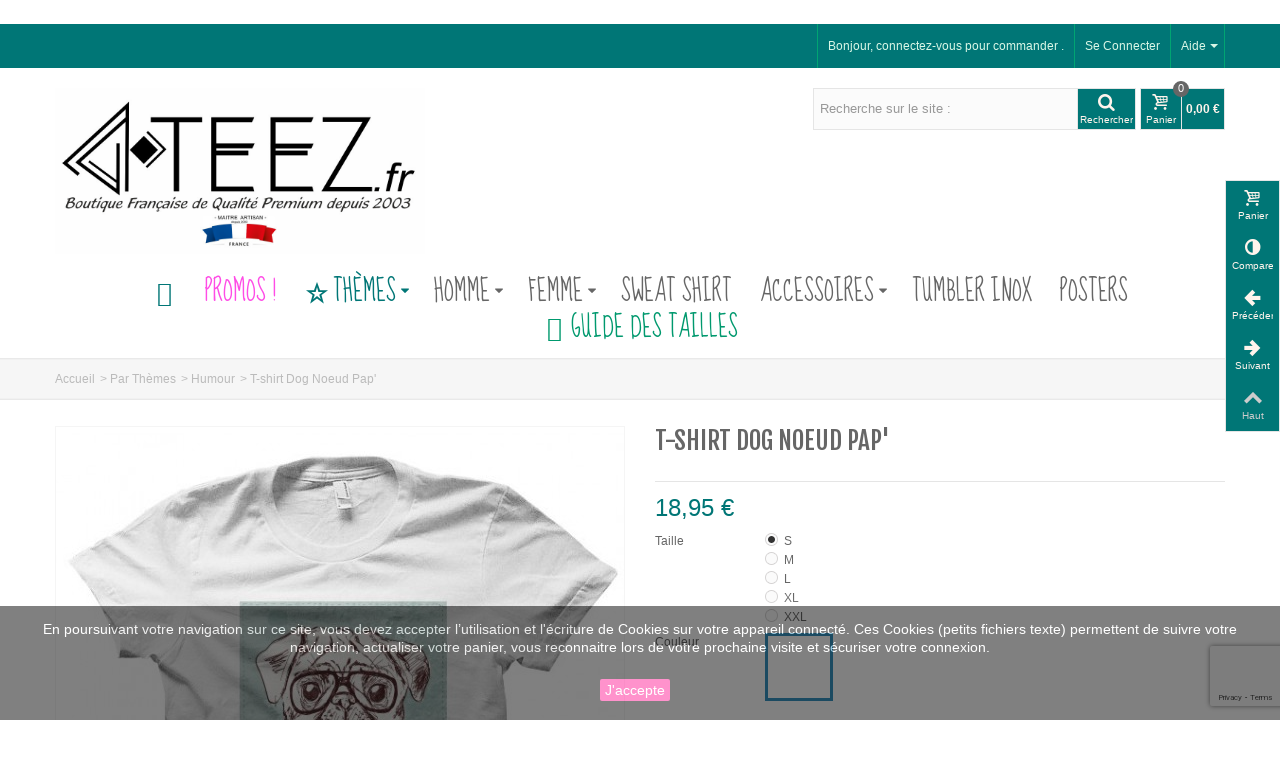

--- FILE ---
content_type: text/html; charset=utf-8
request_url: https://www.teez.fr/t-shirt-humour/42-t-shirt-dog-noeud-pap--0638097387218.html
body_size: 22669
content:
<!DOCTYPE HTML> <!--[if lt IE 7]><html class="no-js lt-ie9 lt-ie8 lt-ie7" lang="fr-fr"><![endif]--> <!--[if IE 7]><html class="no-js lt-ie9 lt-ie8 ie7" lang="fr-fr"><![endif]--> <!--[if IE 8]><html class="no-js lt-ie9 ie8" lang="fr-fr"><![endif]--> <!--[if gt IE 8]><html class="no-js ie9" lang="fr-fr"><![endif]--><html lang="fr-fr"><head><meta charset="utf-8" /><title>T-shirt Dog Noeud Pap&#039; | Teez, Tee shirt humour et originaux</title><meta name="description" content="Tee-shirt blanc Homme Coupe moderne, col rond, bande de propreté Doux et agréable au toucher 100% coton &nbsp;- Lavable en machine 30°et&nbsp;retourné | Livraison Gratuite | Teez, Tee shirt humour et originaux" /><meta name="robots" content="index,follow" /><meta name="viewport" content="width=device-width, minimum-scale=0.25, maximum-scale=1.6, initial-scale=1.0" /><meta name="apple-mobile-web-app-capable" content="yes" /><link rel="icon" type="image/vnd.microsoft.icon" href="/img/favicon.ico?1734622869" /><link rel="shortcut icon" type="image/x-icon" href="/img/favicon.ico?1734622869" /><link rel="apple-touch-icon" sizes="57x57" href="/modules/stthemeeditor/img/touch-icon-iphone-57.png" /><link rel="apple-touch-icon" sizes="72x72" href="/modules/stthemeeditor/img/touch-icon-iphone-72.png" /><link rel="apple-touch-icon" sizes="114x114" href="/modules/stthemeeditor/img/touch-icon-iphone-114.png" /><link rel="apple-touch-icon" sizes="144x144" href="/modules/stthemeeditor/img/touch-icon-iphone-144.png" /><link rel="stylesheet" href="https://fonts.googleapis.com/css?family=Fjalla+One|Sue+Ellen+Francisco|Abel:regular" type="text/css" media="all" /><link rel="stylesheet" href="https://www.teez.fr/themes/transformer/cache/v_172_489ed2fe6c3f29a48336122ebad8dc56_all.css" type="text/css" media="all" /><link rel="stylesheet" href="https://www.teez.fr/themes/transformer/cache/v_172_0f34aea345a9f20e6a44467ec002a2b9_print.css" type="text/css" media="print" /><link href="/modules/stthemeeditor/views/css/customer-s1.css?47d00337b6" rel="stylesheet" type="text/css" media="all" />  <meta property="og:type" content="product" /><meta property="og:url" content="https://www.teez.fr/t-shirt-humour/42-t-shirt-dog-noeud-pap--0638097387218.html" /><meta property="og:title" content="T-shirt Dog Noeud Pap&#039; | Teez, Tee shirt humour et originaux" /><meta property="og:site_name" content="Tshirt Originaux de Qualité " /><meta property="og:description" content="Tee-shirt blanc Homme Coupe moderne, col rond, bande de propreté Doux et agréable au toucher 100% coton &nbsp;- Lavable en machine 30°et&nbsp;retourné | Livraison Gratuite | Teez, Tee shirt humour et originaux" /><meta property="og:image" content="https://www.teez.fr/171-large_default/t-shirt-dog-noeud-pap-.jpg" /><meta property="product:pretax_price:amount" content="15.79" /><meta property="product:pretax_price:currency" content="EUR" /><meta property="product:price:amount" content="18.95" /><meta property="product:price:currency" content="EUR" /><meta property="product:weight:value" content="0.200000" /><meta property="product:weight:units" content="kg" /> <style type="text/css">#easycontent_33.easycontent a:hover{color:#2491af;}</style><meta property="og:site_name" content="Tshirt Originaux de Qualité " /><meta property="og:url" content="http://www.teez.fr/t-shirt-humour/42-t-shirt-dog-noeud-pap--0638097387218.html" /><meta property="og:type" content="product" /><meta property="og:title" content="T-shirt Dog Noeud Pap&#039;" /><meta property="og:description" content="" /><meta property="og:image" content="https://www.teez.fr/171-thickbox_default/t-shirt-dog-noeud-pap-.jpg" /><style type="text/css">#st_news_letter_1 .st_news_letter_form_inner{width:258px;}#st_news_letter_1 .st_news_letter_input{height:35px;}#st_news_letter_1 .st_news_letter_submit{height:35px;line-height:31px;}#st_news_letter_2 {background-image: url(https://www.teez.fr/upload/stnewsletter/affb1d62b2dd26559ae2a1299e9ef61a.jpg);}#st_news_letter_2.st_news_letter_popup{width:600px;}#st_news_letter_2 .st_news_letter_form_inner{width:280px;}#st_news_letter_2 .st_news_letter_input{height:35px;}#st_news_letter_2 .st_news_letter_submit{height:35px;line-height:31px;}#st_news_letter_2 .st_news_letter_input, #st_news_letter_2 .st_news_letter_submit{border-color:#666666;}#st_news_letter_2 .st_news_letter_submit{color:#ffffff;}#st_news_letter_2 .st_news_letter_submit{background-color:#666666;border-color:#666666;}#st_news_letter_2 .st_news_letter_submit:hover{color:#ffffff;}#st_news_letter_2 .st_news_letter_submit:hover{background-color:#444444;border-color:#444444;}#st_news_letter_2 .st_news_letter_box{padding-top:50px;}#st_news_letter_2 .st_news_letter_box{padding-bottom:50px;}#st_news_letter_2 .st_news_letter_box{padding-left:40%;}#st_news_letter_3{color:#70635b;}#st_news_letter_3 .st_news_letter_form_inner{width:600px;}#st_news_letter_3 .st_news_letter_input, #st_news_letter_3 .st_news_letter_submit{border-color:#a4968d;}#st_news_letter_3 .st_news_letter_submit{background-color:#a4968d;border-color:#a4968d;}#st_news_letter_3 .st_news_letter_submit:hover{background-color:#70635b;border-color:#70635b;}#st_news_letter_3 .st_news_letter_box{padding-top:10px;}#st_news_letter_3 .st_news_letter_box{padding-bottom:10px;}#st_news_letter_4 .st_news_letter_form_inner{width:258px;}#st_news_letter_4 .st_news_letter_input{height:35px;}#st_news_letter_4 .st_news_letter_submit{height:35px;line-height:31px;}#st_news_letter_5 .st_news_letter_form_inner{width:258px;}#st_news_letter_5 .st_news_letter_input{height:35px;}#st_news_letter_5 .st_news_letter_submit{height:35px;line-height:31px;}</style><style type="text/css">.stsocial_list li a,#footer .stsocial_list li a,#stsocial_list_topbar li a{color:#d3ffc1;}.stsocial_list li a:hover,#footer .stsocial_list li a:hover,#stsocial_list_topbar li a:hover{color:#ff41c0;}.stsocial_list li a,#footer .stsocial_list li a,#stsocial_list_topbar li a{background-color:#007fdc;}.stsocial_list li a:hover,#footer .stsocial_list li a:hover,#stsocial_list_topbar li a:hover{background-color:#ffff8d;}</style><style type="text/css">.st_advanced_banner_block_5 .style_content, a.st_advanced_banner_block_5 , .st_advanced_banner_block_5 .style_content a{color:#000000;} .st_advanced_banner_block_5 .icon_line:after, .st_advanced_banner_block_5 .icon_line:before{background-color:#000000;} .st_advanced_banner_block_5 .line, .st_advanced_banner_block_5 .btn{border-color:#000000;}.st_advanced_banner_block_6 .style_content, a.st_advanced_banner_block_6 , .st_advanced_banner_block_6 .style_content a{color:#ffffff;} .st_advanced_banner_block_6 .icon_line:after, .st_advanced_banner_block_6 .icon_line:before{background-color:#ffffff;} .st_advanced_banner_block_6 .line, .st_advanced_banner_block_6 .btn{border-color:#ffffff;}.st_advanced_banner_block_11 .style_content, a.st_advanced_banner_block_11 , .st_advanced_banner_block_11 .style_content a{color:#ffffff;} .st_advanced_banner_block_11 .icon_line:after, .st_advanced_banner_block_11 .icon_line:before{background-color:#ffffff;} .st_advanced_banner_block_11 .line, .st_advanced_banner_block_11 .btn{border-color:#ffffff;}.st_advanced_banner_block_12 .style_content, a.st_advanced_banner_block_12 , .st_advanced_banner_block_12 .style_content a{color:#ffffff;} .st_advanced_banner_block_12 .icon_line:after, .st_advanced_banner_block_12 .icon_line:before{background-color:#ffffff;} .st_advanced_banner_block_12 .line, .st_advanced_banner_block_12 .btn{border-color:#ffffff;}.st_advanced_banner_block_13 .style_content, a.st_advanced_banner_block_13 , .st_advanced_banner_block_13 .style_content a{color:#ffffff;} .st_advanced_banner_block_13 .icon_line:after, .st_advanced_banner_block_13 .icon_line:before{background-color:#ffffff;} .st_advanced_banner_block_13 .line, .st_advanced_banner_block_13 .btn{border-color:#ffffff;}.st_advanced_banner_block_19 .style_content, a.st_advanced_banner_block_19 , .st_advanced_banner_block_19 .style_content a{color:#ffffff;} .st_advanced_banner_block_19 .icon_line:after, .st_advanced_banner_block_19 .icon_line:before{background-color:#ffffff;} .st_advanced_banner_block_19 .line, .st_advanced_banner_block_19 .btn{border-color:#ffffff;}.st_advanced_banner_block_20 .style_content, a.st_advanced_banner_block_20 , .st_advanced_banner_block_20 .style_content a{color:#ffffff;} .st_advanced_banner_block_20 .icon_line:after, .st_advanced_banner_block_20 .icon_line:before{background-color:#ffffff;} .st_advanced_banner_block_20 .line, .st_advanced_banner_block_20 .btn{border-color:#ffffff;}</style><style type="text/css">.st_owl_carousel_block_3 .style_content, .st_owl_carousel_block_3 .style_content a{color:#ffffff;} .st_owl_carousel_block_3 .icon_line:after, .st_owl_carousel_block_3 .icon_line:before{background-color:#ffffff;} .st_owl_carousel_block_3 .line, .st_owl_carousel_block_3 .btn{border-color:#ffffff;}.st_owl_carousel_block_4 .style_content, .st_owl_carousel_block_4 .style_content a{color:#ffffff;} .st_owl_carousel_block_4 .icon_line:after, .st_owl_carousel_block_4 .icon_line:before{background-color:#ffffff;} .st_owl_carousel_block_4 .line, .st_owl_carousel_block_4 .btn{border-color:#ffffff;}.st_owl_carousel_block_5 .style_content, .st_owl_carousel_block_5 .style_content a{color:#ffffff;} .st_owl_carousel_block_5 .icon_line:after, .st_owl_carousel_block_5 .icon_line:before{background-color:#ffffff;} .st_owl_carousel_block_5 .line, .st_owl_carousel_block_5 .btn{border-color:#ffffff;}.st_owl_carousel_block_6 .style_content, .st_owl_carousel_block_6 .style_content a{color:#ffffff;} .st_owl_carousel_block_6 .icon_line:after, .st_owl_carousel_block_6 .icon_line:before{background-color:#ffffff;} .st_owl_carousel_block_6 .line, .st_owl_carousel_block_6 .btn{border-color:#ffffff;}.st_owl_carousel_block_7 .style_content, .st_owl_carousel_block_7 .style_content a{color:#ffffff;} .st_owl_carousel_block_7 .icon_line:after, .st_owl_carousel_block_7 .icon_line:before{background-color:#ffffff;} .st_owl_carousel_block_7 .line, .st_owl_carousel_block_7 .btn{border-color:#ffffff;}#st_owl_carousel_block_7 .style_content h1, #st_owl_carousel_block_7 .style_content h2, #st_owl_carousel_block_7 .style_content h3, #st_owl_carousel_block_7 .style_content h4, #st_owl_carousel_block_7 .style_content h5, #st_owl_carousel_block_7 .style_content h6, #st_owl_carousel_block_7 .style_content p{padding: 6px 0.3em 4px;line-height:120%;background-color:#333333;background-color:rgba(51,51,51,0.4);}#st_owl_carousel_block_7 .style_content p{padding: 6px 0.6em;}.st_owl_carousel_block_8 .style_content, .st_owl_carousel_block_8 .style_content a{color:#ffffff;} .st_owl_carousel_block_8 .icon_line:after, .st_owl_carousel_block_8 .icon_line:before{background-color:#ffffff;} .st_owl_carousel_block_8 .line, .st_owl_carousel_block_8 .btn{border-color:#ffffff;}#st_owl_carousel_block_8 .style_content h1, #st_owl_carousel_block_8 .style_content h2, #st_owl_carousel_block_8 .style_content h3, #st_owl_carousel_block_8 .style_content h4, #st_owl_carousel_block_8 .style_content h5, #st_owl_carousel_block_8 .style_content h6, #st_owl_carousel_block_8 .style_content p{padding: 6px 0.3em 4px;line-height:120%;background-color:#333333;background-color:rgba(51,51,51,0.4);}#st_owl_carousel_block_8 .style_content p{padding: 6px 0.6em;}.st_owl_carousel_block_10 .style_content, .st_owl_carousel_block_10 .style_content a{color:#444444;} .st_owl_carousel_block_10 .icon_line:after, .st_owl_carousel_block_10 .icon_line:before{background-color:#444444;} .st_owl_carousel_block_10 .line, .st_owl_carousel_block_10 .btn{border-color:#444444;}.st_owl_carousel_block_13 .style_content, .st_owl_carousel_block_13 .style_content a{color:#ffffff;} .st_owl_carousel_block_13 .icon_line:after, .st_owl_carousel_block_13 .icon_line:before{background-color:#ffffff;} .st_owl_carousel_block_13 .line, .st_owl_carousel_block_13 .btn{border-color:#ffffff;}.st_owl_carousel_block_14 .style_content, .st_owl_carousel_block_14 .style_content a{color:#ffffff;} .st_owl_carousel_block_14 .icon_line:after, .st_owl_carousel_block_14 .icon_line:before{background-color:#ffffff;} .st_owl_carousel_block_14 .line, .st_owl_carousel_block_14 .btn{border-color:#ffffff;}.st_owl_carousel_block_15 .style_content, .st_owl_carousel_block_15 .style_content a{color:#ffffff;} .st_owl_carousel_block_15 .icon_line:after, .st_owl_carousel_block_15 .icon_line:before{background-color:#ffffff;} .st_owl_carousel_block_15 .line, .st_owl_carousel_block_15 .btn{border-color:#ffffff;}#st_owl_carousel_block_15 .style_content h1, #st_owl_carousel_block_15 .style_content h2, #st_owl_carousel_block_15 .style_content h3, #st_owl_carousel_block_15 .style_content h4, #st_owl_carousel_block_15 .style_content h5, #st_owl_carousel_block_15 .style_content h6, #st_owl_carousel_block_15 .style_content p{padding: 6px 0.3em 4px;line-height:120%;background-color:#333333;background-color:rgba(51,51,51,0.4);}#st_owl_carousel_block_15 .style_content p{padding: 6px 0.6em;}.st_owl_carousel_block_16 .style_content, .st_owl_carousel_block_16 .style_content a{color:#ffffff;} .st_owl_carousel_block_16 .icon_line:after, .st_owl_carousel_block_16 .icon_line:before{background-color:#ffffff;} .st_owl_carousel_block_16 .line, .st_owl_carousel_block_16 .btn{border-color:#ffffff;}#st_owl_carousel_block_16 .style_content h1, #st_owl_carousel_block_16 .style_content h2, #st_owl_carousel_block_16 .style_content h3, #st_owl_carousel_block_16 .style_content h4, #st_owl_carousel_block_16 .style_content h5, #st_owl_carousel_block_16 .style_content h6, #st_owl_carousel_block_16 .style_content p{padding: 6px 0.3em 4px;line-height:120%;background-color:#333333;background-color:rgba(51,51,51,0.4);}#st_owl_carousel_block_16 .style_content p{padding: 6px 0.6em;}.st_owl_carousel_block_18 .style_content, .st_owl_carousel_block_18 .style_content a{color:#444444;} .st_owl_carousel_block_18 .icon_line:after, .st_owl_carousel_block_18 .icon_line:before{background-color:#444444;} .st_owl_carousel_block_18 .line, .st_owl_carousel_block_18 .btn{border-color:#444444;}</style><style type="text/css">#st_advanced_menu_wrap #st_advanced_ma_1,#st_advanced_menu_column_block #st_advanced_ma_1, #st_advanced_menu_wrap #st_advanced_menu_block_1, #st_advanced_menu_wrap #st_advanced_menu_block_1 a,#st_advanced_menu_column_block #st_advanced_menu_block_1,#st_advanced_menu_column_block #st_advanced_menu_block_1 a{color:#007676;}#st_advanced_menu_wrap #st_advanced_ma_1:hover, #st_advanced_menu_wrap #st_advanced_menu_1.current .advanced_ma_level_0,#st_advanced_menu_column_block #st_advanced_ma_1:hover, #st_advanced_menu_column_block #st_advanced_menu_1.current .advanced_ma_level_0,#st_advanced_menu_wrap #st_advanced_menu_block_1 a:hover,#st_advanced_menu_column_block #st_advanced_menu_block_1 a:hover{color:#00b3b3;}#st_advanced_menu_wrap #st_advanced_ma_11,#st_advanced_menu_column_block #st_advanced_ma_11, #st_advanced_menu_wrap #st_advanced_menu_block_11, #st_advanced_menu_wrap #st_advanced_menu_block_11 a,#st_advanced_menu_column_block #st_advanced_menu_block_11,#st_advanced_menu_column_block #st_advanced_menu_block_11 a{color:#007676;}#st_advanced_menu_wrap #st_advanced_ma_11:hover, #st_advanced_menu_wrap #st_advanced_menu_11.current .advanced_ma_level_0,#st_advanced_menu_column_block #st_advanced_ma_11:hover, #st_advanced_menu_column_block #st_advanced_menu_11.current .advanced_ma_level_0,#st_advanced_menu_wrap #st_advanced_menu_block_11 a:hover,#st_advanced_menu_column_block #st_advanced_menu_block_11 a:hover{color:#00a37a;}#st_advanced_menu_wrap #st_advanced_ma_11,#st_advanced_menu_column_block #st_advanced_ma_11{background-color:#ffffff;}#st_advanced_menu_wrap #st_advanced_ma_11:hover, #st_advanced_menu_wrap #st_advanced_menu_11.current .advanced_ma_level_0,#st_advanced_menu_column_block #st_advanced_ma_11:hover, #st_advanced_menu_column_block #st_advanced_menu_11.current .advanced_ma_level_0{background-color:#fdf0ff;}#st_advanced_ma_11 .cate_label,#st_mo_advanced_ma_11 .cate_label{color:#ff7914;}#st_advanced_ma_11 .cate_label,#st_mo_advanced_ma_11 .cate_label{background-color:#002a83;}#st_advanced_menu_wrap #st_advanced_ma_25,#st_advanced_menu_column_block #st_advanced_ma_25, #st_advanced_menu_wrap #st_advanced_menu_block_25, #st_advanced_menu_wrap #st_advanced_menu_block_25 a,#st_advanced_menu_column_block #st_advanced_menu_block_25,#st_advanced_menu_column_block #st_advanced_menu_block_25 a{color:#000000;}#st_advanced_menu_wrap #st_advanced_ma_25:hover, #st_advanced_menu_wrap #st_advanced_menu_25.current .advanced_ma_level_0,#st_advanced_menu_column_block #st_advanced_ma_25:hover, #st_advanced_menu_column_block #st_advanced_menu_25.current .advanced_ma_level_0,#st_advanced_menu_wrap #st_advanced_menu_block_25 a:hover,#st_advanced_menu_column_block #st_advanced_menu_block_25 a:hover{color:#119f00;}#st_advanced_menu_wrap #st_advanced_ma_64,#st_advanced_menu_column_block #st_advanced_ma_64, #st_advanced_menu_wrap #st_advanced_menu_block_64, #st_advanced_menu_wrap #st_advanced_menu_block_64 a,#st_advanced_menu_column_block #st_advanced_menu_block_64,#st_advanced_menu_column_block #st_advanced_menu_block_64 a{color:#007676;}#st_advanced_menu_wrap #st_advanced_ma_69,#st_advanced_menu_column_block #st_advanced_ma_69, #st_advanced_menu_wrap #st_advanced_menu_block_69, #st_advanced_menu_wrap #st_advanced_menu_block_69 a,#st_advanced_menu_column_block #st_advanced_menu_block_69,#st_advanced_menu_column_block #st_advanced_menu_block_69 a{color:#00996e;}#st_advanced_menu_wrap #st_advanced_ma_75,#st_advanced_menu_column_block #st_advanced_ma_75, #st_advanced_menu_wrap #st_advanced_menu_block_75, #st_advanced_menu_wrap #st_advanced_menu_block_75 a,#st_advanced_menu_column_block #st_advanced_menu_block_75,#st_advanced_menu_column_block #st_advanced_menu_block_75 a{color:#ff4de6;}</style><style type="text/css">.instagram_block_center_container{margin-bottom:0px;}.instagram_block_center_container .products_slider .owl-theme.owl-navigation-tr .owl-controls .owl-buttons div.disabled,.instagram_block_center_container .products_slider .owl-theme.owl-navigation-tr .owl-controls .owl-buttons div.disabled:hover{background-color:transplanted;}</style> <link rel="canonical" href="https://www.teez.fr/t-shirt-humour/42-t-shirt-dog-noeud-pap--0638097387218.html" />  <noscript><img height="1" width="1" style="display:none" src="https://www.facebook.com/tr?id=1958577184445913&ev=PageView&noscript=1"/></noscript>    </head><body id="product" class="product product-42 product-t-shirt-dog-noeud-pap- category-56 category-t-shirt-humour hide-left-column hide-right-column lang_fr slide_lr_column "> <!--[if lt IE 9]><p class="alert alert-warning">Please upgrade to Internet Explorer version 9 or download Firefox, Opera, Safari or Chrome.</p> <![endif]--><div id="body_wrapper"> <header id="page_header" class=" "><div class="banner"><div id="st_advanced_banner_25" class="st_advanced_banner_row st_advanced_banner_1 block hover_effect_1 "><div class="row"></div></div></div><div id="top_bar" class="nav"><div class="container"><div class="row"> <nav class="clearfix"><dl id="multilink_14" class="stlinkgroups_top pull-right dropdown_wrap first-item hide_on_mobile top_bar_item"><dt class="dropdown_tri"><div class="dropdown_tri_inner"> Aide <b></b></div></dt><dd class="dropdown_list dropdown_right"><ul class=""><li> <a href="https://www.teez.fr/contact-us" title="Nous contacter" rel="nofollow" > Nous contacter </a></li><li> <a href="https://www.teez.fr/content/1-delivery" title=" Livraison de vos tee shirts originaux |Teez, Tee shirt humour et originaux" rel="nofollow" > Livraison de vos tee shirts originaux |Teez, Tee shirt humour et originaux </a></li></ul></dd></dl><div id="header_user_info" class="header_user_info pull-right clearfix top_bar_item"> <span class="welcome header_item">Bonjour, connectez-vous pour commander .</span> <a class="header_item login" href="https://www.teez.fr/my-account" rel="nofollow" title="Se Connecter"> Se Connecter </a> <a class="header_item sing_up" href="https://www.teez.fr/my-account" rel="nofollow" title="Se Connecter"> M'enregistrer </a></div></nav></div></div></div> <section id="mobile_bar" class="animated fast"><div class="container"><div id="mobile_bar_container" class=" mobile_bar_center_layout"><div id="mobile_bar_left"><div id="mobile_bar_left_inner"><a id="stmobileadvancedmenu_tri" class="mobile_bar_tri" href="javascript:;" title="Menu"> <i class="icon-menu icon-1x"></i> <span class="mobile_bar_tri_text">Menu</span> </a></div></div><div id="mobile_bar_center"> <a id="mobile_header_logo" href="https://www.teez.fr/" title="Tshirt Originaux de Qualité "> <img class="logo replace-2x" src="https://www.teez.fr/img/teezyou-logo-1675269851.jpg" alt="Tshirt Originaux de Qualité " width="1000" height="450"/> </a></div><div id="mobile_bar_right"><div id="mobile_bar_right_inner"><a id="shopping_cart_mobile" href="javascript:;" title="Voir mon Panier" rel="nofollow" class="shopping_cart mobile_bar_tri"> <i class="icon-basket icon-1x icon_btn"></i> <span class="mobile_bar_tri_text">Panier</span> <span class="ajax_cart_quantity amount_circle constantly_show">0</span> </a></div></div></div></div> </section><section id="header" class=" animated fast"><div class="wide_container"><div class="container header_container"><div class="row"><div id="logo_wrapper" class="col-sm-12 col-md-4"><div id="header_logo_inner"> <a id="header_logo" href="https://www.teez.fr/" title="Tshirt Originaux de Qualité "> <img class="logo replace-2x" src="https://www.teez.fr/img/teezyou-logo-1675269851.jpg" alt="Tshirt Originaux de Qualité " width="1000" height="450"/> </a></div></div><div id="header_right" class="col-sm-12 col-md-8 text-right"><div id="header_right_inner" class="clearfix"><div id="search_block_top" class="search_block_mod clearfix"><form id="searchbox" method="get" action="//www.teez.fr/search" ><div class="searchbox_inner"> <input type="hidden" name="controller" value="search" /> <input type="hidden" name="orderby" value="position" /> <input type="hidden" name="orderway" value="desc" /> <input class="search_query form-control" type="text" id="search_query_top" name="search_query" placeholder="Recherche sur le site :" value="" autocomplete="off" /><a href="javascript:;" title="Rechercher" rel="nofollow" id="submit_searchbox" class="submit_searchbox icon_wrap"><i class="icon-search-1 icon-0x"></i><span class="icon_text">Rechercher</span></a><div class="hidden" id="more_prod_string">Plus d'articles »</div></div></form>  </div><div id="blockcart_top_wrap" class="blockcart_wrap blockcart_mod "> <a id="shopping_cart" href="https://www.teez.fr/order" title="Voir mon Panier" rel="nofollow" class="shopping_cart clearfix header_item"><div class="ajax_cart_left icon_wrap"> <i class="icon-basket icon-0x icon_btn"></i> <span class="icon_text">Panier</span> <span class="ajax_cart_quantity amount_circle constantly_show">0</span></div> <span class="ajax_cart_quantity ajax_cart_middle">0</span> <span class="ajax_cart_product_txt ajax_cart_middle">Article(s)</span> <span class="ajax_cart_split ajax_cart_middle">-</span> <span class="ajax_cart_total ajax_cart_right"> 0,00 € </span> </a><div id="cart_block" class="cart_block block exclusive"><div class="block_content"><div class="cart_block_list"><p class="cart_block_no_products"> Pas d'articles</p><div class="cart-prices"><div class="cart-prices-line first-line"> <span class="price cart_block_shipping_cost ajax_cart_shipping_cost unvisible"> à déterminer </span> <span class="unvisible"> Livraison </span></div><div class="cart-prices-line"> <span class="price cart_block_tax_cost ajax_cart_tax_cost">0,00 €</span> <span>TVA</span></div><div class="cart-prices-line last-line"> <span class="price cart_block_total ajax_block_cart_total">0,00 €</span> <span>Total</span></div><p> Prix avec TVA</p></div><p class="cart-buttons"> <a id="button_order_cart" class="btn btn-default" href="https://www.teez.fr/order" title="Commander" rel="nofollow">Commander</a></p></div></div></div></div><div id="layer_cart" class="layer_box"><div class="layer_inner_box"><div class="layer_product clearfix mar_b10"> <span class="cross" title="Fermer la fenêtre"></span><div class="product-image-container layer_cart_img"></div><div class="layer_product_info"> <span id="layer_cart_product_title" class="product-name"></span> <span id="layer_cart_product_attributes"></span><div id="layer_cart_product_quantity_wrap"> <span class="layer_cart_label">Quantité</span> <span id="layer_cart_product_quantity"></span></div><div id="layer_cart_product_price_wrap"> <span class="layer_cart_label">Total</span> <span id="layer_cart_product_price"></span></div></div></div><div id="pro_added_success" class="success">Article ajouté à votre panier</div><div class="layer_details"><div class="layer_cart_sum"> <span class="ajax_cart_product_txt_s unvisible"> Il y a <span class="ajax_cart_quantity">0</span> articles dans votre panier </span> <span class="ajax_cart_product_txt "> Il y a <span class="ajax_cart_quantity">0</span> articles dans votre panier </span></div><div id="layer_cart_ajax_block_products_total" class="layer_cart_row hidden"> <span class="layer_cart_label"> Total d'article avec TVA </span> <span class="ajax_block_products_total"> </span></div><div id="layer_cart_ajax_cart_shipping_cost" class="layer_cart_row hidden"> <span class="layer_cart_label unvisible"> Total livraison&nbsp;avec TVA </span> <span class="ajax_cart_shipping_cost unvisible"> à déterminer </span></div><div id="layer_cart_ajax_cart_tax_cost" class="layer_cart_row hidden"> <span class="layer_cart_label">TVA</span> <span class="price cart_block_tax_cost ajax_cart_tax_cost">0,00 €</span></div><div id="layer_cart_ajax_block_cart_total" class="layer_cart_row"> <span class="layer_cart_label"> Total avec TVA </span> <span class="ajax_block_cart_total price"> </span></div><div class="button-container clearfix"> <span class="continue btn btn-default pull-left" title="Continuer le shopping"> Continuer le shopping </span> <a class="btn btn-default pull-right" href="https://www.teez.fr/order" title="Commander" rel="nofollow"> Commander </a></div></div></div><div class="crossseling"></div></div><div class="layer_cart_overlay layer_overlay"></div></div></div></div></div></div> </section> <section id="top_extra" class="main_menu_has_widgets_0"><div id="st_advanced_menu_container" class="animated fast"><div class="container"><div class="container_inner clearfix"> <nav id="st_advanced_menu_wrap" role="navigation"><ul class="st_advanced_menu clearfix advanced_mu_level_0"><li id="st_advanced_menu_1" class="advanced_ml_level_0 m_alignment_0"> <a id="st_advanced_ma_1" href="https://www.teez.fr/" class="advanced_ma_level_0 ma_icon" title=""><i class="icon-home"></i></a></li><li id="st_advanced_menu_75" class="advanced_ml_level_0 m_alignment_0"> <a id="st_advanced_ma_75" href="https://www.teez.fr/68-promos-" class="advanced_ma_level_0" title="PROMOS !">PROMOS !</a></li><li id="st_advanced_menu_11" class="advanced_ml_level_0 m_alignment_0"> <a id="st_advanced_ma_11" href="https://www.teez.fr/14-t-shirt-par-theme" class="advanced_ma_level_0 is_parent" title="Par Thèmes"><i class="icon-star-empty-1"></i>Thèmes<i class="icon-down-dir-2"></i></a><div class="stadvancedmenu_sub advanced_style_wide col-md-12"><div class="row advanced_m_column_row"><div id="st_advanced_menu_column_7" class="col-md-2"><div id="st_advanced_menu_block_23"><ul class="advanced_mu_level_1"><li class="advanced_ml_level_1"> <a id="st_advanced_ma_23" href="https://www.teez.fr/20-t-shirt-surf" title="Surf" class="advanced_ma_level_1 advanced_ma_item ">Surfer</a></li></ul></div><div id="st_advanced_menu_block_25"><ul class="advanced_mu_level_1"><li class="advanced_ml_level_1"> <a id="st_advanced_ma_25" href="https://www.teez.fr/56-t-shirt-humour" title="Humour" class="advanced_ma_level_1 advanced_ma_item ">Humour</a></li></ul></div><div id="st_advanced_menu_block_26"><ul class="advanced_mu_level_1"><li class="advanced_ml_level_1"> <a id="st_advanced_ma_26" href="https://www.teez.fr/21-t-shirt-musique" title="Music" class="advanced_ma_level_1 advanced_ma_item ">Music</a></li></ul></div><div id="st_advanced_menu_block_53"><ul class="advanced_mu_level_1"><li class="advanced_ml_level_1"> <a id="st_advanced_ma_53" href="https://www.teez.fr/72-t-shirt-deejay" title="DeeJay" class="advanced_ma_level_1 advanced_ma_item ">Dee Jay</a></li></ul></div><div id="st_advanced_menu_block_51"><ul class="advanced_mu_level_1"><li class="advanced_ml_level_1"> <a id="st_advanced_ma_51" href="https://www.teez.fr/76-t-shirt-corsica-power" title="Corsica Power" class="advanced_ma_level_1 advanced_ma_item ">Corsica Power</a></li></ul></div></div><div id="st_advanced_menu_column_5" class="col-md-2"><div id="st_advanced_menu_block_14"><ul class="advanced_mu_level_1"><li class="advanced_ml_level_1"> <a id="st_advanced_ma_14" href="https://www.teez.fr/16-t-shirt-tete-de-mort" title="Skull" class="advanced_ma_level_1 advanced_ma_item ">Tête de Mort</a></li></ul></div><div id="st_advanced_menu_block_15"><ul class="advanced_mu_level_1"><li class="advanced_ml_level_1"> <a id="st_advanced_ma_15" href="https://www.teez.fr/54-t-shirt-vintage" title="Vintage" class="advanced_ma_level_1 advanced_ma_item ">Vintage</a></li></ul></div><div id="st_advanced_menu_block_22"><ul class="advanced_mu_level_1"><li class="advanced_ml_level_1"> <a id="st_advanced_ma_22" href="https://www.teez.fr/55-t-shirt-biker" title="Biker" class="advanced_ma_level_1 advanced_ma_item ">Moto &amp; Bikers</a></li></ul></div><div id="st_advanced_menu_block_50"><ul class="advanced_mu_level_1"><li class="advanced_ml_level_1"> <a id="st_advanced_ma_50" href="https://www.teez.fr/28-t-shirt-inclassifiables" title="Inclassifiable" class="advanced_ma_level_1 advanced_ma_item ">Inclassifiable</a></li></ul></div></div><div id="st_advanced_menu_column_9" class="col-md-2"><div id="st_advanced_menu_block_30"><ul class="advanced_mu_level_1"><li class="advanced_ml_level_1"> <a id="st_advanced_ma_30" href="https://www.teez.fr/18-t-shirt-geek" title="Gaming" class="advanced_ma_level_1 advanced_ma_item ">GeeK</a></li></ul></div><div id="st_advanced_menu_block_31"><ul class="advanced_mu_level_1"><li class="advanced_ml_level_1"> <a id="st_advanced_ma_31" href="https://www.teez.fr/17-t-shirt-zombie" title="Zombies" class="advanced_ma_level_1 advanced_ma_item ">Zombie</a></li></ul></div><div id="st_advanced_menu_block_32"><ul class="advanced_mu_level_1"><li class="advanced_ml_level_1"> <a id="st_advanced_ma_32" href="https://www.teez.fr/69-t-shirt-animaux" title="Animaux" class="advanced_ma_level_1 advanced_ma_item ">Animaux</a></li></ul></div><div id="st_advanced_menu_block_52"><ul class="advanced_mu_level_1"><li class="advanced_ml_level_1"> <a id="st_advanced_ma_52" href="https://www.teez.fr/70-t-shirt-skate" title="Skate" class="advanced_ma_level_1 advanced_ma_item ">Skate !</a></li></ul></div></div><div id="st_advanced_menu_column_8" class="col-md-5"><div id="st_advanced_menu_block_27"><ul class="advanced_mu_level_1"><li class="advanced_ml_level_1"> <a id="st_advanced_ma_27" href="https://www.teez.fr/23-t-shirt-anniversaire" title="Anniversaire" class="advanced_ma_level_1 advanced_ma_item "><i class="icon-gift-1"></i>Anniversaire</a></li></ul></div><div id="st_advanced_menu_block_28"><ul class="advanced_mu_level_1"><li class="advanced_ml_level_1"> <a id="st_advanced_ma_28" href="https://www.teez.fr/71-t-shirt-parodie" title="Parodie" class="advanced_ma_level_1 advanced_ma_item "><i class="icon-smile"></i>Parodie</a></li></ul></div><div id="st_advanced_menu_block_29"><ul class="advanced_mu_level_1"><li class="advanced_ml_level_1"> <a id="st_advanced_ma_29" href="https://www.teez.fr/22-t-shirt-ville-du-monde" title="Villes du Monde" class="advanced_ma_level_1 advanced_ma_item "><i class="icon-globe-alt"></i>World Tour</a></li></ul></div><div id="st_advanced_menu_block_77"><ul class="advanced_mu_level_1"><li class="advanced_ml_level_1"> <a id="st_advanced_ma_77" href="https://www.teez.fr/95-tumbler" title="Tumbler Inox" class="advanced_ma_level_1 advanced_ma_item">Tumbler Inox</a></li></ul></div></div></div></div></li><li id="st_advanced_menu_19" class="advanced_ml_level_0 m_alignment_1"> <a id="st_advanced_ma_19" href="https://www.teez.fr/58-t-shirt-homme-original" class="advanced_ma_level_0 is_parent" title="T-shirts">Homme<i class="icon-down-dir-2"></i></a><div class="stadvancedmenu_sub advanced_style_wide col-md-3"><div class="row advanced_m_column_row"><div id="st_advanced_menu_column_13" class="col-md-8"><div id="st_advanced_menu_block_58"><ul class="advanced_mu_level_1"><li class="advanced_ml_level_1"> <a id="st_advanced_ma_58" href="https://www.teez.fr/58-t-shirt-homme-original" title="T-shirts" class="advanced_ma_level_1 advanced_ma_item ">Tee Shirt</a></li></ul></div><div id="st_advanced_menu_block_67"><ul class="advanced_mu_level_1"><li class="advanced_ml_level_1"> <a id="st_advanced_ma_67" href="https://www.teez.fr/32-casquette-originale-vintage-snapback" title="Casquettes" class="advanced_ma_level_1 advanced_ma_item ">Casquette</a></li></ul></div><div id="st_advanced_menu_block_59"><ul class="advanced_mu_level_1"><li class="advanced_ml_level_1"> <a id="st_advanced_ma_59" href="https://www.teez.fr/59-sweat-shirt-homme-original" title="Sweat-shirts" class="advanced_ma_level_1 advanced_ma_item ">Sweat Shirt</a></li></ul></div><div id="st_advanced_menu_block_60"><ul class="advanced_mu_level_1"><li class="advanced_ml_level_1"> <a id="st_advanced_ma_60" href="https://www.teez.fr/80-sous-vetement-boxer-homme-original" title="Sous-Vêtements Homme" class="advanced_ma_level_1 advanced_ma_item ">Sous-Vêtement</a></li></ul></div></div></div></div></li><li id="st_advanced_menu_33" class="advanced_ml_level_0 m_alignment_1"> <a id="st_advanced_ma_33" href="https://www.teez.fr/62-t-shirt-femme-original" class="advanced_ma_level_0 is_parent" title="T-shirts">Femme<i class="icon-down-dir-2"></i></a><div class="stadvancedmenu_sub advanced_style_wide col-md-3"><div class="row advanced_m_column_row"><div id="st_advanced_menu_column_14" class="col-md-7"><div id="st_advanced_menu_block_61"><ul class="advanced_mu_level_1"><li class="advanced_ml_level_1"> <a id="st_advanced_ma_61" href="https://www.teez.fr/62-t-shirt-femme-original" title="T-shirts" class="advanced_ma_level_1 advanced_ma_item ">Tee Shirt</a></li></ul></div><div id="st_advanced_menu_block_62"><ul class="advanced_mu_level_1"><li class="advanced_ml_level_1"> <a id="st_advanced_ma_62" href="https://www.teez.fr/63-sweat-femme-original" title="Sweat-shirts" class="advanced_ma_level_1 advanced_ma_item ">Sweat Shirt</a></li></ul></div></div></div></div></li><li id="st_advanced_menu_34" class="advanced_ml_level_0 m_alignment_0"> <a id="st_advanced_ma_34" href="https://www.teez.fr/13-sweat-shirt" class="advanced_ma_level_0" title="Sweat Shirt">Sweat Shirt</a></li><li id="st_advanced_menu_36" class="advanced_ml_level_0 m_alignment_1"> <a id="st_advanced_ma_36" href="javascript:;" class="advanced_ma_level_0 is_parent" title="Accessoires">Accessoires<i class="icon-down-dir-2"></i></a><div class="stadvancedmenu_sub advanced_style_wide col-md-3"><div class="row advanced_m_column_row"><div id="st_advanced_menu_column_11" class="col-md-10"><div id="st_advanced_menu_block_64"><ul class="advanced_mu_level_1"><li class="advanced_ml_level_1"> <a id="st_advanced_ma_64" href="https://www.teez.fr/86-mugs-originaux" title="Mug" class="advanced_ma_level_1 advanced_ma_item ">Mugs !</a></li></ul></div><div id="st_advanced_menu_block_56"><ul class="advanced_mu_level_1"><li class="advanced_ml_level_1"> <a id="st_advanced_ma_56" href="https://www.teez.fr/32-casquette-originale-vintage-snapback" title="Casquettes" class="advanced_ma_level_1 advanced_ma_item ">Casquette</a></li></ul></div><div id="st_advanced_menu_block_57"><ul class="advanced_mu_level_1"><li class="advanced_ml_level_1"> <a id="st_advanced_ma_57" href="https://www.teez.fr/57-bonnets-originaux" title="Bonnets - Chapeaux" class="advanced_ma_level_1 advanced_ma_item ">Bonnet</a></li></ul></div><div id="st_advanced_menu_block_44"><ul class="advanced_mu_level_1"><li class="advanced_ml_level_1"> <a id="st_advanced_ma_44" href="https://www.teez.fr/51-drapeaux" title="Drapeaux" class="advanced_ma_level_1 advanced_ma_item "><i class="icon-flag"></i>Drapeaux</a></li></ul></div><div id="st_advanced_menu_block_43"><ul class="advanced_mu_level_1"><li class="advanced_ml_level_1"> <a id="st_advanced_ma_43" href="https://www.teez.fr/79-tote-bag-et-autres-sac" title="Tote Bag et autres Sac" class="advanced_ma_level_1 advanced_ma_item ">ToteBag</a></li></ul></div></div></div></div></li><li id="st_advanced_menu_76" class="advanced_ml_level_0 m_alignment_0"> <a id="st_advanced_ma_76" href="https://www.teez.fr/95-tumbler" class="advanced_ma_level_0" title="TUMBLER">Tumbler Inox</a></li><li id="st_advanced_menu_78" class="advanced_ml_level_0 m_alignment_0"> <a id="st_advanced_ma_78" href="https://www.teez.fr/96-poster" class="advanced_ma_level_0" title="Poster">Posters</a></li><li id="st_advanced_menu_69" class="advanced_ml_level_0 m_alignment_0"> <a id="st_advanced_ma_69" href="https://www.teez.fr/content/6-guide-des-tailles" class="advanced_ma_level_0" title="Guide des Tailles"><i class="icon-resize-full"></i>Guide des Tailles</a></li></ul> </nav></div></div></div> </section><div id="breadcrumb_wrapper" class=""><div class="container"><div class="row"><div class="col-xs-12 col-sm-12 col-md-12 clearfix"><section class="breadcrumb" xmlns:v="http://rdf.data-vocabulary.org/#"><ul itemprop="breadcrumb"><li typeof="v:Breadcrumb"><a class="home" href="https://www.teez.fr/" title="Retour &agrave; l&#039;accueil" rel="v:url" property="v:title">Accueil</a></li><li class="navigation-pipe">></li><li typeof="v:Breadcrumb"><a rel="v:url" property="v:title" href="https://www.teez.fr/14-t-shirt-par-theme" title="Par Th&egrave;mes">Par Th&egrave;mes</a></li><li class="navigation-pipe">></li><li typeof="v:Breadcrumb"><a rel="v:url" property="v:title" href="https://www.teez.fr/56-t-shirt-humour" title="Humour">Humour</a></li><li class="navigation-pipe">></li><li><span>T-shirt Dog Noeud Pap'</span></li></ul> </section></div></div></div></div> </header><div class="main_content_area"><div class="columns-container wide_container"><div id="columns" class="container"><div class="row"><div id="center_column" class="center_column col-xs-12 col-sm-12 col-md-12"><div itemscope itemtype="https://schema.org/Product"><meta itemprop="url" content="https://www.teez.fr/t-shirt-humour/42-t-shirt-dog-noeud-pap--0638097387218.html"><div class="primary_block row"><div class="pb-left-column col-xs-12 col-sm-6 col-md-6 "><div id="image-block" class="clearfix"> <span id="view_full_size"> <a class="jqzoom" title="T-shirt Dog Noeud Pap&#039;" rel="gal1" href="https://www.teez.fr/171-thickbox_default/t-shirt-dog-noeud-pap-.jpg" class="replace-2x"> <img id="jqzoom_bigpic" itemprop="image" src="https://www.teez.fr/171-big_default/t-shirt-dog-noeud-pap-.jpg" title="T-shirt Dog Noeud Pap&#039;" alt="T-shirt Dog Noeud Pap&#039;" width="568" height="649" class="replace-2x" /> </a> </span></div><div id="views_block" class="clearfix hidden "> <span class="view_scroll_spacer"><a id="view_scroll_left" class="" title="Other views Previous" href="javascript:;"><i class="icon-left-open-1"></i></a></span><div id="thumbs_list"><ul id="thumbs_list_frame"><li id="thumbnail_171" class="last"> <a href="javascript:void(0);" rel="{gallery: 'gal1', smallimage: 'https://www.teez.fr/171-big_default/t-shirt-dog-noeud-pap-.jpg',largeimage: 'https://www.teez.fr/171-thickbox_default/t-shirt-dog-noeud-pap-.jpg'}" class=" zoomThumbActive replace-2x" title="T-shirt Dog Noeud Pap&#039;"><img class="replace-2x img-responsive" id="thumb_171" src="https://www.teez.fr/171-medium_default/t-shirt-dog-noeud-pap-.jpg" alt="T-shirt Dog Noeud Pap&#039;" title="T-shirt Dog Noeud Pap&#039;" height="138" width="120" itemprop="image" /> </a></li></ul></div> <a id="view_scroll_right" title="Other views Next" href="javascript:;"><i class="icon-right-open-1"></i></a></div><ul id="usefull_link_block" class="clearfix no-print"></ul></div><div class="pb-center-column col-xs-12 col-sm-6 col-md-6 "><h1 itemprop="name" class="product_main_name">T-shirt Dog Noeud Pap&#039;</h1><div class="product_info_box"><div class=" unvisible product_info_wrap" id="product_reference"> <span class="editable sm_lable" itemprop="sku" content="0638097387218"></span></div><div class=" unvisible product_info_wrap" id="product_condition"><link itemprop="itemCondition" href="https://schema.org/NewCondition"/> <span class="editable sm_lable">New product</span></div></div><form id="buy_block" action="https://www.teez.fr/cart" method="post"><p class="hidden"> <input type="hidden" name="token" value="793eabcf256693b9887678347b7f4d9b" /> <input type="hidden" name="id_product" value="42" id="product_page_product_id" /> <input type="hidden" name="add" value="1" /> <input type="hidden" name="id_product_attribute" id="idCombination" value="" /></p><div class="box-info-product"><div class="content_prices clearfix"><div class="price_box clearfix"><p class="our_price_display fl" itemprop="offers" itemscope itemtype="https://schema.org/Offer"><link itemprop="availability" href="https://schema.org/InStock"/><span id="our_price_display" itemprop="price" content="18.95">18,95 €</span><meta itemprop="priceCurrency" content="EUR" /></p><p id="old_price" class=" hidden fl"><span id="old_price_display"></span></p><p id="reduction_percent" style="display:none;" class="fl"><span id="reduction_percent_display" class="sale_percentage"></span></p><p id="reduction_amount" style="display:none" class="fl"><span id="reduction_amount_display" class="sale_percentage"></span></p></div></div><div class="product_attributes clearfix"><div id="attributes"><div class="clearfix"></div><fieldset class="attribute_fieldset"> <label class="attribute_label" >Taille&nbsp;</label><div class="attribute_list"><ul class="attribute_radio_list"><li> <input type="radio" class="attribute_radio" name="group_1" value="1" checked="checked" /> <span class="radio_label">S</span></li><li> <input type="radio" class="attribute_radio" name="group_1" value="2" /> <span class="radio_label">M</span></li><li> <input type="radio" class="attribute_radio" name="group_1" value="3" /> <span class="radio_label">L</span></li><li> <input type="radio" class="attribute_radio" name="group_1" value="25" /> <span class="radio_label">XL</span></li><li> <input type="radio" class="attribute_radio" name="group_1" value="26" /> <span class="radio_label">XXL</span></li></ul></div></fieldset><fieldset class="attribute_fieldset"> <label class="attribute_label" >Couleur&nbsp;</label><div class="attribute_list"><ul id="color_to_pick_list" class="clearfix"><li class="selected"> <a href="https://www.teez.fr/t-shirt-humour/42-t-shirt-dog-noeud-pap--0638097387218.html" id="color_8" name="Blanc" class="color_pick selected" style="background: #ffffff;" title="Blanc"> </a></li></ul> <input type="hidden" class="color_pick_hidden" name="group_3" value="8" /></div></fieldset></div><div id="availability_statut" style="display: none;"> <span id="availability_value" class=" st-label-success"></span></div><div class="warning_inline mar_t4" id="last_quantities" style="display: none" >Attention : dernier article en stock !</div><div id="availability_date" style="display: none;"> <span id="availability_date_label">Date de disponibilit&eacute; :</span> <span id="availability_date_value"></span></div><div id="oosHook" style="display: none;"></div></div><div class="box-cart-bottom"><div class="qt_cart_box clearfix "><p id="quantity_wanted_p"> <span class="quantity_input_wrap clearfix"> <a href="#" data-field-qty="qty" class="product_quantity_down">-</a> <input type="text" min="1" name="qty" id="quantity_wanted" class="text" value="1" /> <a href="#" data-field-qty="qty" class="product_quantity_up">+</a> </span></p><div id="add_to_cart_wrap" class=""><p id="add_to_cart" class="buttons_bottom_block no-print"> <button type="submit" name="Submit" class="btn btn-default btn_primary exclusive"> <span>Ajouter au panier</span> </button></p></div></div><p id="minimal_quantity_wanted_p" style="display: none;"> The minimum purchase order quantity for the product is <b id="minimal_quantity_label">1</b></p><p class="buttons_bottom_block no-print"> <a class="add_to_compare" href="https://www.teez.fr/t-shirt-humour/42-t-shirt-dog-noeud-pap--0638097387218.html" data-id-product="42" rel="nofollow" title="Ajouter au comparateur" data-product-name="T-shirt Dog Noeud Pap&#039;" data-product-cover="https://www.teez.fr/171-thumb_default/t-shirt-dog-noeud-pap-.jpg" ><i class="icon-ajust icon-0x icon_btn icon-mar-lr2"></i><span>Ajouter au comparateur</span></a></p><div class="clear"></div><div class="estimated_delivery_date"><div class="media"><div class="media-left"> <span class="icon-wrapper circle-shape" style="background-color:#00a6af"><i class="icon nkmdeliverydate-icon-truck1" style="color:#FFFFFF"></i></span></div><div class="media-body"> Livraison prévue : <span class="estimated_delivery_date_value">Mardi 27 Janvier 2026</span></div></div></div></div></div></form><div class="addthis_button_wrap mar_b1 clearfix">  <div class="addthis_toolbox addthis_default_style addthis_32x32_style"> <a class="addthis_button_twitter" ></a></div>  </div></div></div><div id="bottom_more_info_block" class="mar_b2"><div id="more_info_block" class="mar_b2"><ul id="more_info_tabs" class="idTabs common_tabs li_fl clearfix"><li><a id="more_info_tab_more_info" href="#idTab1">Informations</a></li><li><a id="more_info_tab_data_sheet" href="#idTab2">Data sheet</a></li><li><a href="#idTab10">Product customization</a></li></ul><div id="more_info_sheets" class="sheets align_justify"><div id="idTab1" class="rte product_accordion open"><div class="product_accordion_title"> <a href="javascript:;" class="opener dlm">&nbsp;</a><div class="product_accordion_name">Informations</div></div><div class="pa_content"><div class="rte"><p>Tee-shirt blanc Homme</p><p>Coupe moderne, col rond, bande de propreté</p><p>Doux et agréable au toucher</p><p>100% coton &nbsp;- Lavable en machine 30°et&nbsp;retourné</p></div></div></div><div id="idTab2" class="product_accordion block_hidden_only_for_screen"><div class="product_accordion_title"> <a href="javascript:;" class="opener dlm">&nbsp;</a><div class="product_accordion_name">Data sheet</div></div><div class="pa_content"><table class="table-data-sheet table-bordered"><tr class="odd"><td>Compositions</td><td>Coton</td></tr></table></div></div><div id="idTab10" class="customization_block product_accordion block_hidden_only_for_screen"><div class="product_accordion_title"> <a href="javascript:;" class="opener dlm">&nbsp;</a><div class="product_accordion_name">Product customization</div></div><div class="pa_content"><form method="post" action="/t-shirt-humour/42-t-shirt-dog-noeud-pap--0638097387218.html" enctype="multipart/form-data" id="customizationForm" class="clearfix"><p class="infoCustomizable"> After saving your customized product, remember to add it to your cart.</p><p id="customizedDatas"> <input type="hidden" name="quantityBackup" id="quantityBackup" value="" /> <input type="hidden" name="submitCustomizedDatas" value="1" /> <button class="btn btn-default" name="saveCustomization"> <span>Save</span> </button> <span id="ajax-loader" class="unvisible"> <img src="https://www.teez.fr/img/loader.gif" alt="loader" /> </span></p></form><p class="clear required"><sup>*</sup> required fields</p></div></div></div></div></div> <section id="productscategory-products_block_center" class="page-product-box blockproductscategory products_block block section"><h4 class="title_block"> <span> 30 autres produits dans la même catégorie : </span></h4><div id="productscategory-itemslider" class="flexslider"><div class="nav_top_right"></div><div class="sliderwrap products_slider"><ul class="slides"><li class="ajax_block_product first_item"><div class="pro_outer_box"><div class="pro_first_box "> <a href="https://www.teez.fr/misaturne/249-t-shirt-i-am-cool-and-i-know-it-dog-style-0638097180086.html" title="T-shirt I am Cool and I know it ! Dog Style" class="product_image"><img src="https://www.teez.fr/678-home_default/t-shirt-i-am-cool-and-i-know-it-dog-style.jpg" alt="T-shirt I am Cool and I know it ! Dog Style" class="replace-2x img-responsive front-image" width="272" height="310" /> </a><div class="hover_fly fly_1 clearfix"> <a class="ajax_add_to_cart_button btn btn-default btn_primary" href="https://www.teez.fr/cart?qty=1&amp;id_product=249&amp;token=793eabcf256693b9887678347b7f4d9b&amp;add=" rel="nofollow" title="Ajouter au panier" data-id-product="249"><div><i class="icon-basket icon-0x icon_btn icon-mar-lr2"></i><span>Ajouter au panier</span></div></a></div></div><div class="pro_second_box"><p itemprop="name" class="s_title_block "><a href="https://www.teez.fr/misaturne/249-t-shirt-i-am-cool-and-i-know-it-dog-style-0638097180086.html" title="T-shirt I am Cool and I know it ! Dog Style">T-shirt I am Cool and I know it...</a></p></div></div></li><li class="ajax_block_product item"><div class="pro_outer_box"><div class="pro_first_box "> <a href="https://www.teez.fr/teez/258-t-shirt-titanic-sweam-team-0638097560673.html" title="T-shirt Titanic, Sweam Team" class="product_image"><img src="https://www.teez.fr/696-home_default/t-shirt-titanic-sweam-team.jpg" alt="T-shirt Titanic, Sweam Team" class="replace-2x img-responsive front-image" width="272" height="310" /> </a><div class="hover_fly fly_1 clearfix"> <a class="ajax_add_to_cart_button btn btn-default btn_primary" href="https://www.teez.fr/cart?qty=1&amp;id_product=258&amp;token=793eabcf256693b9887678347b7f4d9b&amp;add=" rel="nofollow" title="Ajouter au panier" data-id-product="258"><div><i class="icon-basket icon-0x icon_btn icon-mar-lr2"></i><span>Ajouter au panier</span></div></a></div></div><div class="pro_second_box"><p itemprop="name" class="s_title_block "><a href="https://www.teez.fr/teez/258-t-shirt-titanic-sweam-team-0638097560673.html" title="T-shirt Titanic, Sweam Team">T-shirt Titanic, Sweam Team</a></p></div></div></li><li class="ajax_block_product item"><div class="pro_outer_box"><div class="pro_first_box "> <a href="https://www.teez.fr/teez/274-t-shirt-bad-dog-the-big-brother-0638097910904.html" title="T-shirt Bad DoG, the big Brother" class="product_image"><img src="https://www.teez.fr/732-home_default/t-shirt-bad-dog-the-big-brother.jpg" alt="T-shirt Bad DoG, the big Brother" class="replace-2x img-responsive front-image" width="272" height="310" /> </a><div class="hover_fly fly_1 clearfix"> <a class="ajax_add_to_cart_button btn btn-default btn_primary" href="https://www.teez.fr/cart?qty=1&amp;id_product=274&amp;token=793eabcf256693b9887678347b7f4d9b&amp;add=" rel="nofollow" title="Ajouter au panier" data-id-product="274"><div><i class="icon-basket icon-0x icon_btn icon-mar-lr2"></i><span>Ajouter au panier</span></div></a></div></div><div class="pro_second_box"><p itemprop="name" class="s_title_block "><a href="https://www.teez.fr/teez/274-t-shirt-bad-dog-the-big-brother-0638097910904.html" title="T-shirt Bad DoG, the big Brother">T-shirt Bad DoG, the big Brother</a></p></div></div></li><li class="ajax_block_product item"><div class="pro_outer_box"><div class="pro_first_box "> <a href="https://www.teez.fr/t-geek/286-t-shirt-i-love-beer-j-adore-la-biere-0638097182356.html" title="T-shirt I Love Beer ( J&#039;adore la bière..)" class="product_image"><img src="https://www.teez.fr/778-home_default/t-shirt-i-love-beer-j-adore-la-biere.jpg" alt="T-shirt I Love Beer ( J&#039;adore la bière..)" class="replace-2x img-responsive front-image" width="272" height="310" /> </a><div class="hover_fly fly_1 clearfix"> <a class="ajax_add_to_cart_button btn btn-default btn_primary" href="https://www.teez.fr/cart?qty=1&amp;id_product=286&amp;token=793eabcf256693b9887678347b7f4d9b&amp;add=" rel="nofollow" title="Ajouter au panier" data-id-product="286"><div><i class="icon-basket icon-0x icon_btn icon-mar-lr2"></i><span>Ajouter au panier</span></div></a></div></div><div class="pro_second_box"><p itemprop="name" class="s_title_block "><a href="https://www.teez.fr/t-geek/286-t-shirt-i-love-beer-j-adore-la-biere-0638097182356.html" title="T-shirt I Love Beer ( J&#039;adore la bière..)">T-shirt I Love Beer (...</a></p></div></div></li><li class="ajax_block_product item"><div class="pro_outer_box"><div class="pro_first_box "> <a href="https://www.teez.fr/misaturne/287-t-shirt-i-love-panda-0638097089228.html" title="T-shirt I Love Panda" class="product_image"><img src="https://www.teez.fr/780-home_default/t-shirt-i-love-panda.jpg" alt="T-shirt I Love Panda" class="replace-2x img-responsive front-image" width="272" height="310" /> </a><div class="hover_fly fly_1 clearfix"> <a class="ajax_add_to_cart_button btn btn-default btn_primary" href="https://www.teez.fr/cart?qty=1&amp;id_product=287&amp;token=793eabcf256693b9887678347b7f4d9b&amp;add=" rel="nofollow" title="Ajouter au panier" data-id-product="287"><div><i class="icon-basket icon-0x icon_btn icon-mar-lr2"></i><span>Ajouter au panier</span></div></a></div></div><div class="pro_second_box"><p itemprop="name" class="s_title_block "><a href="https://www.teez.fr/misaturne/287-t-shirt-i-love-panda-0638097089228.html" title="T-shirt I Love Panda">T-shirt I Love Panda</a></p></div></div></li><li class="ajax_block_product item"><div class="pro_outer_box"><div class="pro_first_box "> <a href="https://www.teez.fr/teez/289-t-shirt-indy-peace-and-love-0638097527515.html" title="T-shirt Indy Peace and Love" class="product_image"><img src="https://www.teez.fr/789-home_default/t-shirt-indy-peace-and-love.jpg" alt="T-shirt Indy Peace and Love" class="replace-2x img-responsive front-image" width="272" height="310" /> </a><div class="hover_fly fly_1 clearfix"> <a class="ajax_add_to_cart_button btn btn-default btn_primary" href="https://www.teez.fr/cart?qty=1&amp;id_product=289&amp;token=793eabcf256693b9887678347b7f4d9b&amp;add=" rel="nofollow" title="Ajouter au panier" data-id-product="289"><div><i class="icon-basket icon-0x icon_btn icon-mar-lr2"></i><span>Ajouter au panier</span></div></a></div></div><div class="pro_second_box"><p itemprop="name" class="s_title_block "><a href="https://www.teez.fr/teez/289-t-shirt-indy-peace-and-love-0638097527515.html" title="T-shirt Indy Peace and Love">T-shirt Indy Peace and Love</a></p></div></div></li><li class="ajax_block_product item"><div class="pro_outer_box"><div class="pro_first_box "> <a href="https://www.teez.fr/t-geek/328-t-shirt-top-secret-shema-secret-du-fonctionnement-d-une-mouche-0638097547971.html" title="T-shirt Top Secret, Shéma secret du fonctionnement d&#039;une mouche" class="product_image"><img src="https://www.teez.fr/913-home_default/t-shirt-top-secret-shema-secret-du-fonctionnement-d-une-mouche.jpg" alt="T-shirt Top Secret, Shéma secret du fonctionnement d&#039;une mouche" class="replace-2x img-responsive front-image" width="272" height="310" /> </a><div class="hover_fly fly_1 clearfix"> <a class="ajax_add_to_cart_button btn btn-default btn_primary" href="https://www.teez.fr/cart?qty=1&amp;id_product=328&amp;token=793eabcf256693b9887678347b7f4d9b&amp;add=" rel="nofollow" title="Ajouter au panier" data-id-product="328"><div><i class="icon-basket icon-0x icon_btn icon-mar-lr2"></i><span>Ajouter au panier</span></div></a></div></div><div class="pro_second_box"><p itemprop="name" class="s_title_block "><a href="https://www.teez.fr/t-geek/328-t-shirt-top-secret-shema-secret-du-fonctionnement-d-une-mouche-0638097547971.html" title="T-shirt Top Secret, Shéma secret du fonctionnement d&#039;une mouche">T-shirt Top Secret, Shéma secret...</a></p></div></div></li><li class="ajax_block_product item"><div class="pro_outer_box"><div class="pro_first_box "> <a href="https://www.teez.fr/teez/348-t-shirt-je-peux-pas-j-ai-mojito-0638097893207.html" title="T-shirt Je peux pas, j&#039;ai Mojito" class="product_image"><img src="https://www.teez.fr/995-home_default/t-shirt-je-peux-pas-j-ai-mojito.jpg" alt="T-shirt Je peux pas, j&#039;ai Mojito" class="replace-2x img-responsive front-image" width="272" height="310" /> </a><div class="hover_fly fly_1 clearfix"> <a class="ajax_add_to_cart_button btn btn-default btn_primary" href="https://www.teez.fr/cart?qty=1&amp;id_product=348&amp;token=793eabcf256693b9887678347b7f4d9b&amp;add=" rel="nofollow" title="Ajouter au panier" data-id-product="348"><div><i class="icon-basket icon-0x icon_btn icon-mar-lr2"></i><span>Ajouter au panier</span></div></a></div></div><div class="pro_second_box"><p itemprop="name" class="s_title_block "><a href="https://www.teez.fr/teez/348-t-shirt-je-peux-pas-j-ai-mojito-0638097893207.html" title="T-shirt Je peux pas, j&#039;ai Mojito">T-shirt Je peux pas, j&#039;ai...</a></p></div></div></li><li class="ajax_block_product item"><div class="pro_outer_box"><div class="pro_first_box "> <a href="https://www.teez.fr/teez/349-t-shirt-femme-je-peux-pas-j-ai-mojito-0638097314535.html" title="T-shirt Femme, Je peux pas, j&#039;ai Mojito" class="product_image"><img src="https://www.teez.fr/997-home_default/t-shirt-femme-je-peux-pas-j-ai-mojito.jpg" alt="T-shirt Femme, Je peux pas, j&#039;ai Mojito" class="replace-2x img-responsive front-image" width="272" height="310" /> </a><div class="hover_fly fly_1 clearfix"> <a class="ajax_add_to_cart_button btn btn-default btn_primary" href="https://www.teez.fr/cart?qty=1&amp;id_product=349&amp;token=793eabcf256693b9887678347b7f4d9b&amp;add=" rel="nofollow" title="Ajouter au panier" data-id-product="349"><div><i class="icon-basket icon-0x icon_btn icon-mar-lr2"></i><span>Ajouter au panier</span></div></a></div></div><div class="pro_second_box"><p itemprop="name" class="s_title_block "><a href="https://www.teez.fr/teez/349-t-shirt-femme-je-peux-pas-j-ai-mojito-0638097314535.html" title="T-shirt Femme, Je peux pas, j&#039;ai Mojito">T-shirt Femme, Je peux pas,...</a></p></div></div></li><li class="ajax_block_product item"><div class="pro_outer_box"><div class="pro_first_box "> <a href="https://www.teez.fr/teez/358-t-shirt-old-school-dj-deejay-0638097829541.html" title="T-shirt Old School DJ, DeeJay" class="product_image"><img src="https://www.teez.fr/1037-home_default/t-shirt-old-school-dj-deejay.jpg" alt="T-shirt Old School DJ, DeeJay" class="replace-2x img-responsive front-image" width="272" height="310" /> </a><div class="hover_fly fly_1 clearfix"> <a class="ajax_add_to_cart_button btn btn-default btn_primary" href="https://www.teez.fr/cart?qty=1&amp;id_product=358&amp;token=793eabcf256693b9887678347b7f4d9b&amp;add=" rel="nofollow" title="Ajouter au panier" data-id-product="358"><div><i class="icon-basket icon-0x icon_btn icon-mar-lr2"></i><span>Ajouter au panier</span></div></a></div></div><div class="pro_second_box"><p itemprop="name" class="s_title_block "><a href="https://www.teez.fr/teez/358-t-shirt-old-school-dj-deejay-0638097829541.html" title="T-shirt Old School DJ, DeeJay">T-shirt Old School DJ, DeeJay</a></p></div></div></li><li class="ajax_block_product item"><div class="pro_outer_box"><div class="pro_first_box "> <a href="https://www.teez.fr/t-geek/361-t-shirt-end-of-world-t-geek-godzilla-meteorites-alien-atomique-choisi-ta-fin--0638097274389.html" title="T-shirt End of World ( T-Geek: Godzilla, Météorites, Alien, Atomique, choisi ta fin... )" class="product_image"><img src="https://www.teez.fr/1047-home_default/t-shirt-end-of-world-t-geek-godzilla-meteorites-alien-atomique-choisi-ta-fin-.jpg" alt="T-shirt End of World ( T-Geek: Godzilla, Météorites, Alien, Atomique, choisi ta fin... )" class="replace-2x img-responsive front-image" width="272" height="310" /> </a><div class="hover_fly fly_1 clearfix"> <a class="ajax_add_to_cart_button btn btn-default btn_primary" href="https://www.teez.fr/cart?qty=1&amp;id_product=361&amp;token=793eabcf256693b9887678347b7f4d9b&amp;add=" rel="nofollow" title="Ajouter au panier" data-id-product="361"><div><i class="icon-basket icon-0x icon_btn icon-mar-lr2"></i><span>Ajouter au panier</span></div></a></div></div><div class="pro_second_box"><p itemprop="name" class="s_title_block "><a href="https://www.teez.fr/t-geek/361-t-shirt-end-of-world-t-geek-godzilla-meteorites-alien-atomique-choisi-ta-fin--0638097274389.html" title="T-shirt End of World ( T-Geek: Godzilla, Météorites, Alien, Atomique, choisi ta fin... )">T-shirt End of World ( T-Geek:...</a></p></div></div></li><li class="ajax_block_product item"><div class="pro_outer_box"><div class="pro_first_box "> <a href="https://www.teez.fr/t-geek/362-t-shirt-geek-a-la-plage-enjoy-my-ipod-0638097344808.html" title="T-shirt GeeK Sexy à la plage, Enjoy my iPod" class="product_image"><img src="https://www.teez.fr/1051-home_default/t-shirt-geek-a-la-plage-enjoy-my-ipod.jpg" alt="T-shirt GeeK Sexy à la plage, Enjoy my iPod" class="replace-2x img-responsive front-image" width="272" height="310" /> </a><div class="hover_fly fly_1 clearfix"> <a class="ajax_add_to_cart_button btn btn-default btn_primary" href="https://www.teez.fr/cart?qty=1&amp;id_product=362&amp;token=793eabcf256693b9887678347b7f4d9b&amp;add=" rel="nofollow" title="Ajouter au panier" data-id-product="362"><div><i class="icon-basket icon-0x icon_btn icon-mar-lr2"></i><span>Ajouter au panier</span></div></a></div></div><div class="pro_second_box"><p itemprop="name" class="s_title_block "><a href="https://www.teez.fr/t-geek/362-t-shirt-geek-a-la-plage-enjoy-my-ipod-0638097344808.html" title="T-shirt GeeK Sexy à la plage, Enjoy my iPod">T-shirt GeeK Sexy à la plage,...</a></p></div></div></li><li class="ajax_block_product item"><div class="pro_outer_box"><div class="pro_first_box "> <a href="https://www.teez.fr/teez/369-t-shirt-je-n-ai-pas-besoin-d-un-psy-mais-d-un-burger-0638097880184.html" title="T-shirt humour Je n&#039;ai pas besoin d&#039;un Psy, mais d&#039;un Burger" class="product_image"><img src="https://www.teez.fr/1080-home_default/t-shirt-je-n-ai-pas-besoin-d-un-psy-mais-d-un-burger.jpg" alt="T-shirt humour Je n&#039;ai pas besoin d&#039;un Psy, mais d&#039;un Burger" class="replace-2x img-responsive front-image" width="272" height="310" /> <span class="on_sale"><i>Sale</i></span> </a><div class="hover_fly fly_1 clearfix"> <a class="ajax_add_to_cart_button btn btn-default btn_primary" href="https://www.teez.fr/cart?qty=1&amp;id_product=369&amp;token=793eabcf256693b9887678347b7f4d9b&amp;add=" rel="nofollow" title="Ajouter au panier" data-id-product="369"><div><i class="icon-basket icon-0x icon_btn icon-mar-lr2"></i><span>Ajouter au panier</span></div></a></div></div><div class="pro_second_box"><p itemprop="name" class="s_title_block "><a href="https://www.teez.fr/teez/369-t-shirt-je-n-ai-pas-besoin-d-un-psy-mais-d-un-burger-0638097880184.html" title="T-shirt humour Je n&#039;ai pas besoin d&#039;un Psy, mais d&#039;un Burger">T-shirt humour Je n&#039;ai pas...</a></p></div></div></li><li class="ajax_block_product item"><div class="pro_outer_box"><div class="pro_first_box "> <a href="https://www.teez.fr/t-geek/374-t-shirt-grenouille-0606559745210.html" title="T-shirt Grenouille" class="product_image"><img src="https://www.teez.fr/1092-home_default/t-shirt-grenouille.jpg" alt="T-shirt Grenouille" class="replace-2x img-responsive front-image" width="272" height="310" /> </a><div class="hover_fly fly_1 clearfix"> <a class="ajax_add_to_cart_button btn btn-default btn_primary" href="https://www.teez.fr/cart?qty=1&amp;id_product=374&amp;token=793eabcf256693b9887678347b7f4d9b&amp;add=" rel="nofollow" title="Ajouter au panier" data-id-product="374"><div><i class="icon-basket icon-0x icon_btn icon-mar-lr2"></i><span>Ajouter au panier</span></div></a></div></div><div class="pro_second_box"><p itemprop="name" class="s_title_block "><a href="https://www.teez.fr/t-geek/374-t-shirt-grenouille-0606559745210.html" title="T-shirt Grenouille">T-shirt Grenouille</a></p></div></div></li><li class="ajax_block_product item"><div class="pro_outer_box"><div class="pro_first_box "> <a href="https://www.teez.fr/teez/377-t-shirt-bad-boy-play-0621854874670.html" title="T-shirt Bad Boy &amp; Play" class="product_image"><img src="https://www.teez.fr/1103-home_default/t-shirt-bad-boy-play.jpg" alt="T-shirt Bad Boy &amp; Play" class="replace-2x img-responsive front-image" width="272" height="310" /> </a><div class="hover_fly fly_1 clearfix"> <a class="ajax_add_to_cart_button btn btn-default btn_primary" href="https://www.teez.fr/cart?qty=1&amp;id_product=377&amp;token=793eabcf256693b9887678347b7f4d9b&amp;add=" rel="nofollow" title="Ajouter au panier" data-id-product="377"><div><i class="icon-basket icon-0x icon_btn icon-mar-lr2"></i><span>Ajouter au panier</span></div></a></div></div><div class="pro_second_box"><p itemprop="name" class="s_title_block "><a href="https://www.teez.fr/teez/377-t-shirt-bad-boy-play-0621854874670.html" title="T-shirt Bad Boy &amp; Play">T-shirt Bad Boy &amp; Play</a></p></div></div></li><li class="ajax_block_product item"><div class="pro_outer_box"><div class="pro_first_box "> <a href="https://www.teez.fr/t-shirt-humour/381-t-shirt-fuck-you-vintage-series-0654791547888.html" title="T-shirt Fuck You , Vintage séries" class="product_image"><img src="https://www.teez.fr/1124-home_default/t-shirt-fuck-you-vintage-series.jpg" alt="T-shirt Fuck You , Vintage séries" class="replace-2x img-responsive front-image" width="272" height="310" /> </a><div class="hover_fly fly_1 clearfix"> <a class="ajax_add_to_cart_button btn btn-default btn_primary" href="https://www.teez.fr/cart?qty=1&amp;id_product=381&amp;token=793eabcf256693b9887678347b7f4d9b&amp;add=" rel="nofollow" title="Ajouter au panier" data-id-product="381"><div><i class="icon-basket icon-0x icon_btn icon-mar-lr2"></i><span>Ajouter au panier</span></div></a></div></div><div class="pro_second_box"><p itemprop="name" class="s_title_block "><a href="https://www.teez.fr/t-shirt-humour/381-t-shirt-fuck-you-vintage-series-0654791547888.html" title="T-shirt Fuck You , Vintage séries">T-shirt Fuck You , Vintage séries</a></p></div></div></li><li class="ajax_block_product item"><div class="pro_outer_box"><div class="pro_first_box "> <a href="https://www.teez.fr/t-shirt-parodie/385-t-shirt-sexsi-logo-0697254844773.html" title="T-shirt Sexsi Logo" class="product_image"><img src="https://www.teez.fr/1140-home_default/t-shirt-sexsi-logo.jpg" alt="T-shirt Sexsi Logo" class="replace-2x img-responsive front-image" width="272" height="310" /> </a><div class="hover_fly fly_1 clearfix"> <a class="ajax_add_to_cart_button btn btn-default btn_primary" href="https://www.teez.fr/cart?qty=1&amp;id_product=385&amp;token=793eabcf256693b9887678347b7f4d9b&amp;add=" rel="nofollow" title="Ajouter au panier" data-id-product="385"><div><i class="icon-basket icon-0x icon_btn icon-mar-lr2"></i><span>Ajouter au panier</span></div></a></div></div><div class="pro_second_box"><p itemprop="name" class="s_title_block "><a href="https://www.teez.fr/t-shirt-parodie/385-t-shirt-sexsi-logo-0697254844773.html" title="T-shirt Sexsi Logo">T-shirt Sexsi Logo</a></p></div></div></li><li class="ajax_block_product item"><div class="pro_outer_box"><div class="pro_first_box "> <a href="https://www.teez.fr/t-shirt-humour/387-t-shirt-fuck-off-text-line-0678417668450.html" title="T-shirt Fuck Off Text Line" class="product_image"><img src="https://www.teez.fr/1150-home_default/t-shirt-fuck-off-text-line.jpg" alt="T-shirt Fuck Off Text Line" class="replace-2x img-responsive front-image" width="272" height="310" /> <span class="on_sale"><i>Sale</i></span> </a><div class="hover_fly fly_1 clearfix"> <a class="ajax_add_to_cart_button btn btn-default btn_primary" href="https://www.teez.fr/cart?qty=1&amp;id_product=387&amp;token=793eabcf256693b9887678347b7f4d9b&amp;add=" rel="nofollow" title="Ajouter au panier" data-id-product="387"><div><i class="icon-basket icon-0x icon_btn icon-mar-lr2"></i><span>Ajouter au panier</span></div></a></div></div><div class="pro_second_box"><p itemprop="name" class="s_title_block "><a href="https://www.teez.fr/t-shirt-humour/387-t-shirt-fuck-off-text-line-0678417668450.html" title="T-shirt Fuck Off Text Line">T-shirt Fuck Off Text Line</a></p></div></div></li><li class="ajax_block_product item"><div class="pro_outer_box"><div class="pro_first_box "> <a href="https://www.teez.fr/home/407-tee-shirt-femme-licorne-prout-0638558447765.html" title="Tee-Shirt Femme Licorne Prout" class="product_image"><img src="https://www.teez.fr/1239-home_default/tee-shirt-femme-licorne-prout.jpg" alt="Tee-Shirt Femme Licorne Prout" class="replace-2x img-responsive front-image" width="272" height="310" /> </a><div class="hover_fly fly_1 clearfix"> <a class="ajax_add_to_cart_button btn btn-default btn_primary" href="https://www.teez.fr/cart?qty=1&amp;id_product=407&amp;token=793eabcf256693b9887678347b7f4d9b&amp;add=" rel="nofollow" title="Ajouter au panier" data-id-product="407"><div><i class="icon-basket icon-0x icon_btn icon-mar-lr2"></i><span>Ajouter au panier</span></div></a></div></div><div class="pro_second_box"><p itemprop="name" class="s_title_block "><a href="https://www.teez.fr/home/407-tee-shirt-femme-licorne-prout-0638558447765.html" title="Tee-Shirt Femme Licorne Prout">Tee-Shirt Femme Licorne Prout</a></p></div></div></li><li class="ajax_block_product item"><div class="pro_outer_box"><div class="pro_first_box "> <a href="https://www.teez.fr/home/415-tee-shirt-femme-je-ne-suis-pas-du-matin-0648972468482.html" title="Tee Shirt Femme &quot; Je ne suis pas du Matin&quot;" class="product_image"><img src="https://www.teez.fr/1281-home_default/tee-shirt-femme-je-ne-suis-pas-du-matin.jpg" alt="Tee Shirt Femme &quot; Je ne suis pas du Matin&quot;" class="replace-2x img-responsive front-image" width="272" height="310" /> </a><div class="hover_fly fly_1 clearfix"> <a class="ajax_add_to_cart_button btn btn-default btn_primary" href="https://www.teez.fr/cart?qty=1&amp;id_product=415&amp;token=793eabcf256693b9887678347b7f4d9b&amp;add=" rel="nofollow" title="Ajouter au panier" data-id-product="415"><div><i class="icon-basket icon-0x icon_btn icon-mar-lr2"></i><span>Ajouter au panier</span></div></a></div></div><div class="pro_second_box"><p itemprop="name" class="s_title_block "><a href="https://www.teez.fr/home/415-tee-shirt-femme-je-ne-suis-pas-du-matin-0648972468482.html" title="Tee Shirt Femme &quot; Je ne suis pas du Matin&quot;">Tee Shirt Femme &quot; Je ne...</a></p></div></div></li><li class="ajax_block_product item"><div class="pro_outer_box"><div class="pro_first_box "> <a href="https://www.teez.fr/home/419-tee-shirt-humour-merry-christmas-joyeux-noel--0654379984258.html" title="Tee Shirt Humour Merry Christmas, Joyeux Noël !" class="product_image"><img src="https://www.teez.fr/1305-home_default/tee-shirt-humour-merry-christmas-joyeux-noel-.jpg" alt="Tee Shirt Humour Merry Christmas, Joyeux Noël !" class="replace-2x img-responsive front-image" width="272" height="310" /> </a><div class="hover_fly fly_1 clearfix"> <a class="ajax_add_to_cart_button btn btn-default btn_primary" href="https://www.teez.fr/cart?qty=1&amp;id_product=419&amp;token=793eabcf256693b9887678347b7f4d9b&amp;add=" rel="nofollow" title="Ajouter au panier" data-id-product="419"><div><i class="icon-basket icon-0x icon_btn icon-mar-lr2"></i><span>Ajouter au panier</span></div></a></div></div><div class="pro_second_box"><p itemprop="name" class="s_title_block "><a href="https://www.teez.fr/home/419-tee-shirt-humour-merry-christmas-joyeux-noel--0654379984258.html" title="Tee Shirt Humour Merry Christmas, Joyeux Noël !">Tee Shirt Humour Merry...</a></p></div></div></li><li class="ajax_block_product item"><div class="pro_outer_box"><div class="pro_first_box "> <a href="https://www.teez.fr/home/422-tee-shirt-femme-message-desole-je-suis-en-retard-0655479985244.html" title="Tee-Shirt Femme message, Désolé je suis en retard.." class="product_image"><img src="https://www.teez.fr/1320-home_default/tee-shirt-femme-message-desole-je-suis-en-retard.jpg" alt="Tee-Shirt Femme message, Désolé je suis en retard.." class="replace-2x img-responsive front-image" width="272" height="310" /> </a><div class="hover_fly fly_1 clearfix"> <a class="ajax_add_to_cart_button btn btn-default btn_primary" href="https://www.teez.fr/cart?qty=1&amp;id_product=422&amp;token=793eabcf256693b9887678347b7f4d9b&amp;add=" rel="nofollow" title="Ajouter au panier" data-id-product="422"><div><i class="icon-basket icon-0x icon_btn icon-mar-lr2"></i><span>Ajouter au panier</span></div></a></div></div><div class="pro_second_box"><p itemprop="name" class="s_title_block "><a href="https://www.teez.fr/home/422-tee-shirt-femme-message-desole-je-suis-en-retard-0655479985244.html" title="Tee-Shirt Femme message, Désolé je suis en retard..">Tee-Shirt Femme message, Désolé...</a></p></div></div></li><li class="ajax_block_product item"><div class="pro_outer_box"><div class="pro_first_box "> <a href="https://www.teez.fr/home/423-tee-shirt-homme-message-desole-je-suis-en-retard-0655479985251.html" title="Tee-Shirt Homme message, Désolé je suis en retard.." class="product_image"><img src="https://www.teez.fr/1324-home_default/tee-shirt-homme-message-desole-je-suis-en-retard.jpg" alt="Tee-Shirt Homme message, Désolé je suis en retard.." class="replace-2x img-responsive front-image" width="272" height="310" /> </a><div class="hover_fly fly_1 clearfix"> <a class="ajax_add_to_cart_button btn btn-default btn_primary" href="https://www.teez.fr/cart?qty=1&amp;id_product=423&amp;token=793eabcf256693b9887678347b7f4d9b&amp;add=" rel="nofollow" title="Ajouter au panier" data-id-product="423"><div><i class="icon-basket icon-0x icon_btn icon-mar-lr2"></i><span>Ajouter au panier</span></div></a></div></div><div class="pro_second_box"><p itemprop="name" class="s_title_block "><a href="https://www.teez.fr/home/423-tee-shirt-homme-message-desole-je-suis-en-retard-0655479985251.html" title="Tee-Shirt Homme message, Désolé je suis en retard..">Tee-Shirt Homme message, Désolé...</a></p></div></div></li><li class="ajax_block_product item"><div class="pro_outer_box"><div class="pro_first_box "> <a href="https://www.teez.fr/home/424-tee-shirt-femme-queen-forever-0655882197548.html" title="Tee Shirt Femme Queen Forever" class="product_image"><img src="https://www.teez.fr/1329-home_default/tee-shirt-femme-queen-forever.jpg" alt="Tee Shirt Femme Queen Forever" class="replace-2x img-responsive front-image" width="272" height="310" /> </a><div class="hover_fly fly_1 clearfix"> <a class="ajax_add_to_cart_button btn btn-default btn_primary" href="https://www.teez.fr/cart?qty=1&amp;id_product=424&amp;token=793eabcf256693b9887678347b7f4d9b&amp;add=" rel="nofollow" title="Ajouter au panier" data-id-product="424"><div><i class="icon-basket icon-0x icon_btn icon-mar-lr2"></i><span>Ajouter au panier</span></div></a></div></div><div class="pro_second_box"><p itemprop="name" class="s_title_block "><a href="https://www.teez.fr/home/424-tee-shirt-femme-queen-forever-0655882197548.html" title="Tee Shirt Femme Queen Forever">Tee Shirt Femme Queen Forever</a></p></div></div></li><li class="ajax_block_product item"><div class="pro_outer_box"><div class="pro_first_box "> <a href="https://www.teez.fr/t-shirt-humour/425-tee-shirt-prochaine-connerie-en-cours-de-chargement-0655725673154.html" title="Tee shirt Prochaine connerie en cours de chargement..." class="product_image"><img src="https://www.teez.fr/1331-home_default/tee-shirt-prochaine-connerie-en-cours-de-chargement.jpg" alt="Tee shirt Prochaine connerie en cours de chargement..." class="replace-2x img-responsive front-image" width="272" height="310" /> <span class="on_sale"><i>Sale</i></span> </a><div class="hover_fly fly_1 clearfix"> <a class="ajax_add_to_cart_button btn btn-default btn_primary" href="https://www.teez.fr/cart?qty=1&amp;id_product=425&amp;token=793eabcf256693b9887678347b7f4d9b&amp;add=" rel="nofollow" title="Ajouter au panier" data-id-product="425"><div><i class="icon-basket icon-0x icon_btn icon-mar-lr2"></i><span>Ajouter au panier</span></div></a></div></div><div class="pro_second_box"><p itemprop="name" class="s_title_block "><a href="https://www.teez.fr/t-shirt-humour/425-tee-shirt-prochaine-connerie-en-cours-de-chargement-0655725673154.html" title="Tee shirt Prochaine connerie en cours de chargement...">Tee shirt Prochaine connerie en...</a></p></div></div></li><li class="ajax_block_product item"><div class="pro_outer_box"><div class="pro_first_box "> <a href="https://www.teez.fr/t-shirt-humour/426-tee-shirt-born-to-faire-chier-le-monde-0651877925448.html" title="Tee shirt BORN to faire chier le monde..." class="product_image"><img src="https://www.teez.fr/1334-home_default/tee-shirt-born-to-faire-chier-le-monde.jpg" alt="Tee shirt BORN to faire chier le monde..." class="replace-2x img-responsive front-image" width="272" height="310" /> </a><div class="hover_fly fly_1 clearfix"> <a class="ajax_add_to_cart_button btn btn-default btn_primary" href="https://www.teez.fr/cart?qty=1&amp;id_product=426&amp;token=793eabcf256693b9887678347b7f4d9b&amp;add=" rel="nofollow" title="Ajouter au panier" data-id-product="426"><div><i class="icon-basket icon-0x icon_btn icon-mar-lr2"></i><span>Ajouter au panier</span></div></a></div></div><div class="pro_second_box"><p itemprop="name" class="s_title_block "><a href="https://www.teez.fr/t-shirt-humour/426-tee-shirt-born-to-faire-chier-le-monde-0651877925448.html" title="Tee shirt BORN to faire chier le monde...">Tee shirt BORN to faire chier le...</a></p></div></div></li><li class="ajax_block_product item"><div class="pro_outer_box"><div class="pro_first_box "> <a href="https://www.teez.fr/t-shirt-humour/427-tee-shirt-stop-wars-0622187659750.html" title="Tee shirt Stop Wars" class="product_image"><img src="https://www.teez.fr/1339-home_default/tee-shirt-stop-wars.jpg" alt="Tee shirt Stop Wars" class="replace-2x img-responsive front-image" width="272" height="310" /> </a><div class="hover_fly fly_1 clearfix"> <a class="ajax_add_to_cart_button btn btn-default btn_primary" href="https://www.teez.fr/cart?qty=1&amp;id_product=427&amp;token=793eabcf256693b9887678347b7f4d9b&amp;add=" rel="nofollow" title="Ajouter au panier" data-id-product="427"><div><i class="icon-basket icon-0x icon_btn icon-mar-lr2"></i><span>Ajouter au panier</span></div></a></div></div><div class="pro_second_box"><p itemprop="name" class="s_title_block "><a href="https://www.teez.fr/t-shirt-humour/427-tee-shirt-stop-wars-0622187659750.html" title="Tee shirt Stop Wars">Tee shirt Stop Wars</a></p></div></div></li><li class="ajax_block_product item"><div class="pro_outer_box"><div class="pro_first_box "> <a href="https://www.teez.fr/t-shirt-geek/428-sweat-shirt-capuche-stop-wars-0655439974165.html" title="Sweat Shirt Capuche Stop Wars" class="product_image"><img src="https://www.teez.fr/1341-home_default/sweat-shirt-capuche-stop-wars.jpg" alt="Sweat Shirt Capuche Stop Wars" class="replace-2x img-responsive front-image" width="272" height="310" /> </a><div class="hover_fly fly_1 clearfix"> <a class="ajax_add_to_cart_button btn btn-default btn_primary" href="https://www.teez.fr/cart?qty=1&amp;id_product=428&amp;token=793eabcf256693b9887678347b7f4d9b&amp;add=" rel="nofollow" title="Ajouter au panier" data-id-product="428"><div><i class="icon-basket icon-0x icon_btn icon-mar-lr2"></i><span>Ajouter au panier</span></div></a></div></div><div class="pro_second_box"><p itemprop="name" class="s_title_block "><a href="https://www.teez.fr/t-shirt-geek/428-sweat-shirt-capuche-stop-wars-0655439974165.html" title="Sweat Shirt Capuche Stop Wars">Sweat Shirt Capuche Stop Wars</a></p></div></div></li><li class="ajax_block_product item"><div class="pro_outer_box"><div class="pro_first_box "> <a href="https://www.teez.fr/t-shirt-humour/429-tee-shirt-the-dark-father-0632864051876.html" title="Tee shirt The Dark Father" class="product_image"><img src="https://www.teez.fr/1345-home_default/tee-shirt-the-dark-father.jpg" alt="Tee shirt The Dark Father" class="replace-2x img-responsive front-image" width="272" height="310" /> </a><div class="hover_fly fly_1 clearfix"> <a class="ajax_add_to_cart_button btn btn-default btn_primary" href="https://www.teez.fr/cart?qty=1&amp;id_product=429&amp;token=793eabcf256693b9887678347b7f4d9b&amp;add=" rel="nofollow" title="Ajouter au panier" data-id-product="429"><div><i class="icon-basket icon-0x icon_btn icon-mar-lr2"></i><span>Ajouter au panier</span></div></a></div></div><div class="pro_second_box"><p itemprop="name" class="s_title_block "><a href="https://www.teez.fr/t-shirt-humour/429-tee-shirt-the-dark-father-0632864051876.html" title="Tee shirt The Dark Father">Tee shirt The Dark Father</a></p></div></div></li><li class="ajax_block_product last_item"><div class="pro_outer_box"><div class="pro_first_box "> <a href="https://www.teez.fr/home/430-tee-shirt-femme-donuts-barre-de-musculation-0625444995875.html" title="Tee-Shirt Femme, Donuts Barre de Musculation" class="product_image"><img src="https://www.teez.fr/1348-home_default/tee-shirt-femme-donuts-barre-de-musculation.jpg" alt="Tee-Shirt Femme, Donuts Barre de Musculation" class="replace-2x img-responsive front-image" width="272" height="310" /> </a><div class="hover_fly fly_1 clearfix"> <a class="ajax_add_to_cart_button btn btn-default btn_primary" href="https://www.teez.fr/cart?qty=1&amp;id_product=430&amp;token=793eabcf256693b9887678347b7f4d9b&amp;add=" rel="nofollow" title="Ajouter au panier" data-id-product="430"><div><i class="icon-basket icon-0x icon_btn icon-mar-lr2"></i><span>Ajouter au panier</span></div></a></div></div><div class="pro_second_box"><p itemprop="name" class="s_title_block "><a href="https://www.teez.fr/home/430-tee-shirt-femme-donuts-barre-de-musculation-0625444995875.html" title="Tee-Shirt Femme, Donuts Barre de Musculation">Tee-Shirt Femme, Donuts Barre de...</a></p></div></div></li></ul></div></div>  </section><section id="crossselling-products_block_center" class="block products_block section"><h4 class="title_block"> <span> Les clients qui ont acheté ce produit ont également acheté... </span></h4><div id="crossselling-itemslider" class="flexslider"><div class="nav_top_right"></div><div class="sliderwrap products_slider"><ul class="slides"><li class="ajax_block_product first_item"><div class="pro_outer_box"><div class="pro_first_box " itemprop="isRelatedTo" itemscope itemtype="https://schema.org/Product"> <a href="https://www.teez.fr/teez/289-t-shirt-indy-peace-and-love-0638097527515.html" title="T-shirt Indy Peace and Love" class="product_image"><img itemprop="image" src="https://www.teez.fr/789-home_default/t-shirt-indy-peace-and-love.jpg" alt="T-shirt Indy Peace and Love" class="replace-2x img-responsive front-image" width="272" height="310" /> </a><div class="hover_fly fly_1 clearfix"> <a class="ajax_add_to_cart_button btn btn-default btn_primary" href="https://www.teez.fr/cart?qty=1&amp;id_product=289&amp;token=793eabcf256693b9887678347b7f4d9b&amp;add=" rel="nofollow" title="Ajouter au panier" data-id-product="289"><div><i class="icon-basket icon-0x icon_btn icon-mar-lr2"></i><span>Ajouter au panier</span></div></a></div></div><div class="pro_second_box"><p itemprop="name" class="s_title_block "><a itemprop="url" href="https://www.teez.fr/teez/289-t-shirt-indy-peace-and-love-0638097527515.html" title="T-shirt Indy Peace and Love">T-shirt Indy Peace and Love</a></p></div></div></li><li class="ajax_block_product last_item"><div class="pro_outer_box"><div class="pro_first_box " itemprop="isRelatedTo" itemscope itemtype="https://schema.org/Product"> <a href="https://www.teez.fr/home/442-tee-shirt-abbey-road-serial-killers-0652757366474.html" title="Tee Shirt Abbey Road Sérial Killers" class="product_image"><img itemprop="image" src="https://www.teez.fr/1414-home_default/tee-shirt-abbey-road-serial-killers.jpg" alt="Tee Shirt Abbey Road Sérial Killers" class="replace-2x img-responsive front-image" width="272" height="310" /> </a><div class="hover_fly fly_1 clearfix"> <a class="ajax_add_to_cart_button btn btn-default btn_primary" href="https://www.teez.fr/cart?qty=1&amp;id_product=442&amp;token=793eabcf256693b9887678347b7f4d9b&amp;add=" rel="nofollow" title="Ajouter au panier" data-id-product="442"><div><i class="icon-basket icon-0x icon_btn icon-mar-lr2"></i><span>Ajouter au panier</span></div></a></div></div><div class="pro_second_box"><p itemprop="name" class="s_title_block "><a itemprop="url" href="https://www.teez.fr/home/442-tee-shirt-abbey-road-serial-killers-0652757366474.html" title="Tee Shirt Abbey Road S&eacute;rial Killers">Tee Shirt Abbey Road S&eacute;rial Killers</a></p></div></div></li></ul></div></div>  </section></div></div></div></div></div><div class="main_content_area_footer"><div class="wide_container"></div></div></div> <footer id="footer" class="footer-container"> <section id="footer-top"><div class="wide_container"><div class="container"><div class="row"> <section id="facebook_like_box_footer" class="col-sm-12 col-md-4 block"><div class="title_block"><div class="title_block_name">Facebook</div><a href="javascript:;" class="opener dlm">&nbsp;</a></div><div class="footer_block_content fb_like_box_warp"><div class="fb-page" data-href="https://www.facebook.com/tyshirtpointcom.tyshirtoriginaux/" data-height="400" data-small-header="false" data-adapt-container-width="true" data-hide-cover="false" data-show-facepile="true" data-show-posts="false"></div><div id="fb-root"></div>  </div> </section><section id="st_news_letter_5" class="st_news_letter_5 block col-sm-12 col-md-3"><div class="title_block"><div class="title_block_name">Newsletter</div><a href="javascript:;" class="opener dlm">&nbsp;</a></div><div class="footer_block_content "><div class="st_news_letter_box"><div class="st_news_letter_content style_content"><p>Inscrivez-vous à notre&nbsp;newsletter.</p></div><div class="alert alert-danger hidden"></div><div class="alert alert-success hidden"></div><form action="https://www.teez.fr//modules/stnewsletter/stnewsletter-ajax.php" method="post" class="st_news_letter_form"><div class="form-group st_news_letter_form_inner" > <input class="inputNew form-control st_news_letter_input" type="text" name="email" size="18" value="" placeholder="Votre é-mail" /> <button type="submit" name="submitStNewsletter" class="btn btn-medium st_news_letter_submit"> Go! </button> <input type="hidden" name="action" value="0" /></div></form></div></div> </section> <section id="multilink_17" class="stlinkgroups_links_footer col-sm-12 col-md-4 block "><div class="title_block"><div class="title_block_name"> Informations</div> <a href="javascript:;" class="opener dlm">&nbsp;</a></div><ul class="footer_block_content bullet "><li> <a href="https://www.teez.fr/content/1-delivery" title=" Livraison de vos tee shirts originaux |Teez, Tee shirt humour et originaux" rel="nofollow" > <span>&raquo;&nbsp;&nbsp;</span> Livraison de vos tee shirts originaux |Teez, Tee shirt humour et originaux </a></li><li> <a href="https://www.teez.fr/content/3-cgv" title=" Conditions g&eacute;n&eacute;rales de vente |Teez, Tee shirt humour et originaux" rel="nofollow" > <span>&raquo;&nbsp;&nbsp;</span> Conditions g&eacute;n&eacute;rales de vente |Teez, Tee shirt humour et originaux </a></li><li> <a href="https://www.teez.fr/content/2-legal-notice" title="Mentions L&eacute;gales |Teez, Tee shirt humour et originaux" rel="nofollow" > <span>&raquo;&nbsp;&nbsp;</span>Mentions L&eacute;gales |Teez, Tee shirt humour et originaux </a></li><li> <a href="https://www.teez.fr/contact-us" title="Nous contacter" rel="nofollow" > <span>&raquo;&nbsp;&nbsp;</span>Nous contacter </a></li><li> <a href="https://www.teez.fr/content/6-guide-des-tailles" title="Guide des Tailles" rel="nofollow" > <span>&raquo;&nbsp;&nbsp;</span>Guide des Tailles </a></li><li> <a href="https://hellhead.com/" title="HELLHEAD" rel="nofollow" target="_blank" > <span>&raquo;&nbsp;&nbsp;</span>HELLHEAD </a></li></ul> </section><section id="st_blog_recent_article-footer_a092c8c57e" class="st_blog_recent_article-footer block col-sm-12 col-md-3"><div class="title_block"><div class="title_block_name">Le BLOG - Derniers posts</div><a href="javascript:;" class="opener dlm">&nbsp;</a></div><div class="footer_block_content"><ul class="pro_column_list"><li class="clearfix"><div class="pro_column_left"> <a href="https://www.teez.fr/blog/30_teez-fr-partenaire-officiel-moto-club-circuit-paul-ricard-bol-d-or-classic-2025.html" title="Teez.fr, partenaire officiel du Moto Club du Circuit Paul Ricard &ndash; T-shirts originaux Bol d&rsquo;Or Classic 2025"> <img src="https://www.teez.fr/upload/stblog/1/30/36/3036thumb.jpg" alt="Teez.fr, partenaire officiel du Moto Club du Circuit Paul Ricard &ndash; T-shirts originaux Bol d&rsquo;Or Classic 2025" width="56" height="56" /> </a></div><div class="pro_column_right"><h4 class="s_title_block nohidden"><a href="https://www.teez.fr/blog/30_teez-fr-partenaire-officiel-moto-club-circuit-paul-ricard-bol-d-or-classic-2025.html" title="Teez.fr, partenaire officiel du Moto Club du Circuit Paul Ricard &ndash; T-shirts originaux Bol d&rsquo;Or Classic 2025">Teez.fr, partenaire officiel du Moto Club du...</a></h4> <span class="date-add">04/11/2025</span></div></li><li class="clearfix"><div class="pro_column_left"> <a href="https://www.teez.fr/blog/29_t-shirts-skull-designs-tete-de-mort-originaux-teezfr.html" title="T-shirts Skull : designs t&ecirc;te de mort originaux | TEEZ.fr"> <img src="https://www.teez.fr/upload/stblog/1/29/35/2935thumb.jpg" alt="T-shirts Skull : designs t&ecirc;te de mort originaux | TEEZ.fr" width="56" height="56" /> </a></div><div class="pro_column_right"><h4 class="s_title_block nohidden"><a href="https://www.teez.fr/blog/29_t-shirts-skull-designs-tete-de-mort-originaux-teezfr.html" title="T-shirts Skull : designs t&ecirc;te de mort originaux | TEEZ.fr">T-shirts Skull : designs tête de mort originaux...</a></h4> <span class="date-add">13/10/2025</span></div></li><li class="clearfix"><div class="pro_column_left"> <a href="https://www.teez.fr/blog/28_votre-boutique-web-de-t-shirts-teezfr-est-ouverte-tout-l-ete-.html" title="Votre boutique WEB de T-shirts TEEZ.FR est ouverte tout l&#039;&eacute;t&eacute; !"> <img src="https://www.teez.fr/upload/stblog/1/28/34/2834thumb.jpg" alt="Votre boutique WEB de T-shirts TEEZ.FR est ouverte tout l&#039;&eacute;t&eacute; !" width="56" height="56" /> </a></div><div class="pro_column_right"><h4 class="s_title_block nohidden"><a href="https://www.teez.fr/blog/28_votre-boutique-web-de-t-shirts-teezfr-est-ouverte-tout-l-ete-.html" title="Votre boutique WEB de T-shirts TEEZ.FR est ouverte tout l&#039;&eacute;t&eacute; !">Votre boutique WEB de T-shirts TEEZ.FR est...</a></h4> <span class="date-add">21/07/2025</span></div></li></ul></div> </section><section id="social_networking_block" class="block col-sm-12 col-md-4"><div class="title_block"><div class="title_block_name">Réseaux Sociaux</div><a href="javascript:;" class="opener dlm">&nbsp;</a></div><div class="footer_block_content"><ul class="stsocial_list clearfix li_fl"><li><a id="stsocial_facebook" href="https://www.facebook.com/tyshirtpointcom.tyshirtoriginaux/" rel="nofollow" title="Facebook" target="_blank" ><i class="icon-facebook icon-large"></i></a></li><li><a id="stsocial_instagram" href="https://www.instagram.com/teez.fr/" rel="nofollow" title="Instagram" target="_blank" ><i class="icon-instagram icon-large"></i></a></li></ul></div> </section></div></div></div> </section> <section id="footer-primary"><div class="wide_container"><div class="container"><div class="row">  <style>.closeFontAwesome:before {
        content: "\f00d";
        font-family: "FontAwesome";
        display: inline-block;
        font-size: 23px;
        line-height: 23px;
        color: #B3E8FF;
        padding-right: 15px;
        cursor: pointer;
    }

    .closeButtonNormal {
     display: inline-block; margin:5px; 
        text-align: center;
        padding: 2px 5px;
        border-radius: 2px;
        color: #FFFFFF;
        background: #FF2499;
        cursor: pointer;
    }

    #cookieNotice p {
        margin: 0px;
        padding: 0px;
    }


    #cookieNoticeContent {
    
            padding:5px;
        
    }</style><div id="cookieNotice" style=" width: 100%; position: fixed; bottom:0px; box-shadow: 0px 0 10px 0 #FFFFFF; background: #000000; z-index: 9999; font-size: 14px; line-height: 1.3em; font-family: arial; left: 0px; text-align:center; color:#FFF; opacity: 0.5 "><div id="cookieNoticeContent" style="position:relative; margin:auto; width:100%; display:block;"><table style="width:100%;"><tr><td style="text-align:center;"> En poursuivant votre navigation sur ce site, vous devez accepter l’utilisation et l'écriture de Cookies sur votre appareil connecté. Ces Cookies (petits fichiers texte) permettent de suivre votre navigation, actualiser votre panier, vous reconnaitre lors de votre prochaine visite et sécuriser votre connexion.</td></tr><tr><td style="width:80px; vertical-align:middle; padding-right:20px; text-align:center;"> <span class="closeButtonNormal" onclick="closeUeNotify()">J'accepte</span></td></tr></table></div></div><section id="newsletter_block_left" class="block col-sm-12 col-md-3"><div class="title_block"><div class="title_block_name">Lettre d'informations</div><a href="javascript:;" class="opener dlm">&nbsp;</a></div><div id="newsletter_form" class="footer_block_content"><form action="//www.teez.fr/" method="post"><div class="form-group" > <label>S'inscrire à la newsletter</label> <input class="inputNew form-control grey newsletter-input" id="newsletter-input" type="text" name="email" size="18" value="" placeholder="votre e-mail" /> <button type="submit" name="submitNewsletter" class="btn btn-medium"> S'inscrire </button> <input type="hidden" name="action" value="0" /></div></form></div> </section> <style>.icon-circle:before {
    content: "";
    }
        .sl_footer
        {
            padding-left: 1.5%;
            display: inline-block;
                            background-color: #3F3F3F;
                        width: 100%;
            text-align: center;
        }
        .sl_footer a
        {
	/* change by rishabh jain updated the heading color */
                            color: white !important;
                        text-decoration: none;
        }
        .sl_footer ul
        {
                display: inline-block;
        }
        #output li
        {
                float:none;
                display:inline;
        }
        #output li a img
        {
                margin-top: 10px;
        }</style>  </div></div></div> </section> <section id="footer-secondary"><div class="wide_container"><div class="container"><div class="row"> <section id="easycontent_13" class=" easycontent col-sm-12 col-md-12 block"><div class="easycontent footer_block_content keep_open "><div class="row"><div class="col-xs-12 col-sm-4 col-md-4"><div class="wrap_font_icon_1 clearfix pad_tb1"><div class="font_icon_1 pull-left color_444"><em class="icon-truck icon-1x">&nbsp;</em></div><div style="margin-left: 72px;"><h4 class="color_444">Livraison GRATUITE* dans toute la France</h4><div class="color_999">*Livraison GRATUITE à partir de 4 Tshirts seulement !&nbsp;</div></div></div></div><div class="col-xs-12 col-sm-4 col-md-4"><div class="wrap_font_icon_1 clearfix pad_tb1"><div class="font_icon_1 pull-left color_444"><em class="icon-picture-2 icon-1x">&nbsp;</em></div><div style="margin-left: 72px;"><h4 class="color_444">Des milliers de modèles...pour tous les goûts !</h4><div class="color_999">Des T-shirts Humoristiques, ou bien Biker, GeeK ou encore Surfer, il y en a pour tout le monde....</div></div></div></div><div class="col-xs-12 col-sm-4 col-md-4"><div class="wrap_font_icon_1 clearfix pad_tb1"><div class="font_icon_1 pull-left color_444"><em class="icon-location icon-1x">&nbsp;</em></div><div style="margin-left: 72px;"><h4 class="color_444">Entreprise et production...Française bien sur !</h4><div class="color_999">Depuis 2003, nous créons, réalisons, imprimons et commercialisons des dizaines de milliers de T-shirts... En France ! et non à l'autre bout du monde comme beaucoup de site qui tentent de nous copier...</div></div></div></div></div></div> </section></div></div></div> </section><div id="footer_info" class="bottom-footer "><div class="wide_container"><div class="container"><div class="row" data-version="1-6-1-17-3-2-9"><div class="col-xs-12 col-sm-12 clearfix"> <aside id="footer_bottom_right"> <img id="paymants_logos" src="/upload/36af68d8a0c34642937249c873b5d51e.png" alt="Moyens de paiement" /> </aside> <aside id="footer_bottom_left"> <span id="copyright_text">TEEZ est une marque déposée à l'INPI sous le numéro 174344462 de la société Aloha Grafic sarl. (c)Copyright, tous droits réservés.</span> </aside></div></div></div></div></div> </footer></div><div id="rightbar" class=""><div id="rightbar_inner" class="clearfix rightbar_4"><div id="rightbar_cart" class="rightbar_wrap"> <a id="rightbar-shopping_cart" href="https://www.teez.fr/order" class="rightbar_tri icon_wrap" title="Voir mon panier"> <i class="icon-basket icon_btn icon-0x"></i> <span class="icon_text">Panier</span> <span class="ajax_cart_quantity amount_circle simple_hidden ">0</span> </a></div> <section id="rightbar_compare" class="rightbar_wrap"> <a id="rightbar-product_compare" class="rightbar_tri icon_wrap" href="https://www.teez.fr/products-comparison" title="Comparer les produits"> <i class="icon-ajust icon-0x icon_btn"></i> <span class="icon_text">Comparer</span> <span class="compare_quantity amount_circle simple_hidden ">0</span> </a> </section> <section class="product_link_nav rightbar_wrap"> <a id="rightbar-product_link_nav_prev" class="rightbar_tri icon_wrap" href="https://www.teez.fr/t-shirt-humour/37-t-shirt-chaud-mais-pas-fatigue--0638097627420.html" title="Produit précédent"><i class="icon-left icon-0x"></i><span class="icon_text">Précédent</span></a><div class="rightbar_content"> <a href="https://www.teez.fr/t-shirt-humour/37-t-shirt-chaud-mais-pas-fatigue--0638097627420.html" title="T-shirt &quot;Chaud, mais pas fatigué ! &quot;" rel="nofollow"><img src="https://www.teez.fr/166-medium_default/t-shirt-chaud-mais-pas-fatigue-.jpg" alt="T-shirt &quot;Chaud, mais pas fatigué ! &quot;" width="120" height="138" class="img-polaroid product_link_nav_preview" /></a></div> </section> <section class="product_link_nav rightbar_wrap"> <a id="rightbar-product_link_nav_next" class="rightbar_tri icon_wrap" href="https://www.teez.fr/t-shirt-humour/47-t-shirt-genius-at-work-0638097700451.html" title="Produit suivant"><i class="icon-right icon-0x"></i><span class="icon_text">Suivant</span></a><div class="rightbar_content"> <a href="https://www.teez.fr/t-shirt-humour/47-t-shirt-genius-at-work-0638097700451.html" title="T-shirt Genius at Work" rel="nofollow"><img src="https://www.teez.fr/176-medium_default/t-shirt-genius-at-work.jpg" alt="T-shirt Genius at Work" width="120" height="138" class="img-polaroid product_link_nav_preview" /></a></div> </section><div id="to_top_wrap"><div id="to_top"><a href="#top_bar" class="icon_wrap disabled" title="Back to top"><i class="icon-up-open-2 icon-0x"></i><span class="icon_text">Haut</span></a></div></div></div></div><div class="st-side"><ul id="languages-block_mobile_menu" class="mo_advanced_mu_level_0 st_side_item"><li class="mo_advanced_ml_level_0 mo_advanced_ml_column"> <a href="javascript:;" rel="alternate" hreflang="fr" class="mo_advanced_ma_level_0 advanced_ma_span"> Français </a></li></ul><div id="stmobileadvancedmenu" class="st-side-content"><ul class="mo_advanced_mu_level_0"><li class="mo_advanced_ml_level_0 mo_advanced_ml_column"> <a id="st_mo_advanced_ma_1" href="https://www.teez.fr/" class="mo_advanced_ma_level_0" title=""><i class="icon-home"></i></a></li><li class="mo_advanced_ml_level_0 mo_advanced_ml_column"> <a id="st_mo_advanced_ma_75" href="https://www.teez.fr/68-promos-" class="mo_advanced_ma_level_0" title="PROMOS !">PROMOS !</a></li><li class="mo_advanced_ml_level_0 mo_advanced_ml_column"> <a id="st_mo_advanced_ma_11" href="https://www.teez.fr/14-t-shirt-par-theme" class="mo_advanced_ma_level_0" title="Par Thèmes"><i class="icon-star-empty-1"></i>Thèmes</a> <span class="opener">&nbsp;</span><ul class="mo_advanced_mu_level_1 mo_advanced_sub_ul"><li class="mo_advanced_ml_level_1 mo_advanced_sub_li"> <a id="st_mo_advanced_ma_23" href="https://www.teez.fr/20-t-shirt-surf" title="Surf" class="mo_advanced_ma_level_1 mo_advanced_sub_a ">Surfer</a></li></ul><ul class="mo_advanced_mu_level_1 mo_advanced_sub_ul"><li class="mo_advanced_ml_level_1 mo_advanced_sub_li"> <a id="st_mo_advanced_ma_25" href="https://www.teez.fr/56-t-shirt-humour" title="Humour" class="mo_advanced_ma_level_1 mo_advanced_sub_a ">Humour</a></li></ul><ul class="mo_advanced_mu_level_1 mo_advanced_sub_ul"><li class="mo_advanced_ml_level_1 mo_advanced_sub_li"> <a id="st_mo_advanced_ma_26" href="https://www.teez.fr/21-t-shirt-musique" title="Music" class="mo_advanced_ma_level_1 mo_advanced_sub_a ">Music</a></li></ul><ul class="mo_advanced_mu_level_1 mo_advanced_sub_ul"><li class="mo_advanced_ml_level_1 mo_advanced_sub_li"> <a id="st_mo_advanced_ma_53" href="https://www.teez.fr/72-t-shirt-deejay" title="DeeJay" class="mo_advanced_ma_level_1 mo_advanced_sub_a ">Dee Jay</a></li></ul><ul class="mo_advanced_mu_level_1 mo_advanced_sub_ul"><li class="mo_advanced_ml_level_1 mo_advanced_sub_li"> <a id="st_mo_advanced_ma_51" href="https://www.teez.fr/76-t-shirt-corsica-power" title="Corsica Power" class="mo_advanced_ma_level_1 mo_advanced_sub_a ">Corsica Power</a></li></ul><ul class="mo_advanced_mu_level_1 mo_advanced_sub_ul"><li class="mo_advanced_ml_level_1 mo_advanced_sub_li"> <a id="st_mo_advanced_ma_14" href="https://www.teez.fr/16-t-shirt-tete-de-mort" title="Skull" class="mo_advanced_ma_level_1 mo_advanced_sub_a ">Tête de Mort</a></li></ul><ul class="mo_advanced_mu_level_1 mo_advanced_sub_ul"><li class="mo_advanced_ml_level_1 mo_advanced_sub_li"> <a id="st_mo_advanced_ma_15" href="https://www.teez.fr/54-t-shirt-vintage" title="Vintage" class="mo_advanced_ma_level_1 mo_advanced_sub_a ">Vintage</a></li></ul><ul class="mo_advanced_mu_level_1 mo_advanced_sub_ul"><li class="mo_advanced_ml_level_1 mo_advanced_sub_li"> <a id="st_mo_advanced_ma_22" href="https://www.teez.fr/55-t-shirt-biker" title="Biker" class="mo_advanced_ma_level_1 mo_advanced_sub_a ">Moto &amp; Bikers</a></li></ul><ul class="mo_advanced_mu_level_1 mo_advanced_sub_ul"><li class="mo_advanced_ml_level_1 mo_advanced_sub_li"> <a id="st_mo_advanced_ma_50" href="https://www.teez.fr/28-t-shirt-inclassifiables" title="Inclassifiable" class="mo_advanced_ma_level_1 mo_advanced_sub_a ">Inclassifiable</a></li></ul><ul class="mo_advanced_mu_level_1 mo_advanced_sub_ul"><li class="mo_advanced_ml_level_1 mo_advanced_sub_li"> <a id="st_mo_advanced_ma_30" href="https://www.teez.fr/18-t-shirt-geek" title="Gaming" class="mo_advanced_ma_level_1 mo_advanced_sub_a ">GeeK</a></li></ul><ul class="mo_advanced_mu_level_1 mo_advanced_sub_ul"><li class="mo_advanced_ml_level_1 mo_advanced_sub_li"> <a id="st_mo_advanced_ma_31" href="https://www.teez.fr/17-t-shirt-zombie" title="Zombies" class="mo_advanced_ma_level_1 mo_advanced_sub_a ">Zombie</a></li></ul><ul class="mo_advanced_mu_level_1 mo_advanced_sub_ul"><li class="mo_advanced_ml_level_1 mo_advanced_sub_li"> <a id="st_mo_advanced_ma_32" href="https://www.teez.fr/69-t-shirt-animaux" title="Animaux" class="mo_advanced_ma_level_1 mo_advanced_sub_a ">Animaux</a></li></ul><ul class="mo_advanced_mu_level_1 mo_advanced_sub_ul"><li class="mo_advanced_ml_level_1 mo_advanced_sub_li"> <a id="st_mo_advanced_ma_52" href="https://www.teez.fr/70-t-shirt-skate" title="Skate" class="mo_advanced_ma_level_1 mo_advanced_sub_a ">Skate !</a></li></ul><ul class="mo_advanced_mu_level_1 mo_advanced_sub_ul"><li class="mo_advanced_ml_level_1 mo_advanced_sub_li"> <a id="st_mo_advanced_ma_27" href="https://www.teez.fr/23-t-shirt-anniversaire" title="Anniversaire" class="mo_advanced_ma_level_1 mo_advanced_sub_a "><i class="icon-gift-1"></i>Anniversaire</a></li></ul><ul class="mo_advanced_mu_level_1 mo_advanced_sub_ul"><li class="mo_advanced_ml_level_1 mo_advanced_sub_li"> <a id="st_mo_advanced_ma_28" href="https://www.teez.fr/71-t-shirt-parodie" title="Parodie" class="mo_advanced_ma_level_1 mo_advanced_sub_a "><i class="icon-smile"></i>Parodie</a></li></ul><ul class="mo_advanced_mu_level_1 mo_advanced_sub_ul"><li class="mo_advanced_ml_level_1 mo_advanced_sub_li"> <a id="st_mo_advanced_ma_29" href="https://www.teez.fr/22-t-shirt-ville-du-monde" title="Villes du Monde" class="mo_advanced_ma_level_1 mo_advanced_sub_a "><i class="icon-globe-alt"></i>World Tour</a></li></ul><ul class="mo_advanced_mu_level_1 mo_advanced_sub_ul"><li class="mo_advanced_ml_level_1 mo_advanced_sub_li"> <a id="st_mo_advanced_ma_77" href="https://www.teez.fr/95-tumbler" title="Tumbler Inox" class="mo_advanced_ma_level_1 mo_advanced_sub_a">Tumbler Inox</a></li></ul></li><li class="mo_advanced_ml_level_0 mo_advanced_ml_column"> <a id="st_mo_advanced_ma_19" href="https://www.teez.fr/58-t-shirt-homme-original" class="mo_advanced_ma_level_0" title="T-shirts">Homme</a> <span class="opener">&nbsp;</span><ul class="mo_advanced_mu_level_1 mo_advanced_sub_ul"><li class="mo_advanced_ml_level_1 mo_advanced_sub_li"> <a id="st_mo_advanced_ma_58" href="https://www.teez.fr/58-t-shirt-homme-original" title="T-shirts" class="mo_advanced_ma_level_1 mo_advanced_sub_a ">Tee Shirt</a></li></ul><ul class="mo_advanced_mu_level_1 mo_advanced_sub_ul"><li class="mo_advanced_ml_level_1 mo_advanced_sub_li"> <a id="st_mo_advanced_ma_67" href="https://www.teez.fr/32-casquette-originale-vintage-snapback" title="Casquettes" class="mo_advanced_ma_level_1 mo_advanced_sub_a ">Casquette</a></li></ul><ul class="mo_advanced_mu_level_1 mo_advanced_sub_ul"><li class="mo_advanced_ml_level_1 mo_advanced_sub_li"> <a id="st_mo_advanced_ma_59" href="https://www.teez.fr/59-sweat-shirt-homme-original" title="Sweat-shirts" class="mo_advanced_ma_level_1 mo_advanced_sub_a ">Sweat Shirt</a></li></ul><ul class="mo_advanced_mu_level_1 mo_advanced_sub_ul"><li class="mo_advanced_ml_level_1 mo_advanced_sub_li"> <a id="st_mo_advanced_ma_60" href="https://www.teez.fr/80-sous-vetement-boxer-homme-original" title="Sous-Vêtements Homme" class="mo_advanced_ma_level_1 mo_advanced_sub_a ">Sous-Vêtement</a></li></ul></li><li class="mo_advanced_ml_level_0 mo_advanced_ml_column"> <a id="st_mo_advanced_ma_33" href="https://www.teez.fr/62-t-shirt-femme-original" class="mo_advanced_ma_level_0" title="T-shirts">Femme</a> <span class="opener">&nbsp;</span><ul class="mo_advanced_mu_level_1 mo_advanced_sub_ul"><li class="mo_advanced_ml_level_1 mo_advanced_sub_li"> <a id="st_mo_advanced_ma_61" href="https://www.teez.fr/62-t-shirt-femme-original" title="T-shirts" class="mo_advanced_ma_level_1 mo_advanced_sub_a ">Tee Shirt</a></li></ul><ul class="mo_advanced_mu_level_1 mo_advanced_sub_ul"><li class="mo_advanced_ml_level_1 mo_advanced_sub_li"> <a id="st_mo_advanced_ma_62" href="https://www.teez.fr/63-sweat-femme-original" title="Sweat-shirts" class="mo_advanced_ma_level_1 mo_advanced_sub_a ">Sweat Shirt</a></li></ul></li><li class="mo_advanced_ml_level_0 mo_advanced_ml_column"> <a id="st_mo_advanced_ma_34" href="https://www.teez.fr/13-sweat-shirt" class="mo_advanced_ma_level_0" title="Sweat Shirt">Sweat Shirt</a></li><li class="mo_advanced_ml_level_0 mo_advanced_ml_column"> <a id="st_mo_advanced_ma_36" href="javascript:;" class="mo_advanced_ma_level_0" title="Accessoires">Accessoires</a> <span class="opener">&nbsp;</span><ul class="mo_advanced_mu_level_1 mo_advanced_sub_ul"><li class="mo_advanced_ml_level_1 mo_advanced_sub_li"> <a id="st_mo_advanced_ma_64" href="https://www.teez.fr/86-mugs-originaux" title="Mug" class="mo_advanced_ma_level_1 mo_advanced_sub_a ">Mugs !</a></li></ul><ul class="mo_advanced_mu_level_1 mo_advanced_sub_ul"><li class="mo_advanced_ml_level_1 mo_advanced_sub_li"> <a id="st_mo_advanced_ma_56" href="https://www.teez.fr/32-casquette-originale-vintage-snapback" title="Casquettes" class="mo_advanced_ma_level_1 mo_advanced_sub_a ">Casquette</a></li></ul><ul class="mo_advanced_mu_level_1 mo_advanced_sub_ul"><li class="mo_advanced_ml_level_1 mo_advanced_sub_li"> <a id="st_mo_advanced_ma_57" href="https://www.teez.fr/57-bonnets-originaux" title="Bonnets - Chapeaux" class="mo_advanced_ma_level_1 mo_advanced_sub_a ">Bonnet</a></li></ul><ul class="mo_advanced_mu_level_1 mo_advanced_sub_ul"><li class="mo_advanced_ml_level_1 mo_advanced_sub_li"> <a id="st_mo_advanced_ma_44" href="https://www.teez.fr/51-drapeaux" title="Drapeaux" class="mo_advanced_ma_level_1 mo_advanced_sub_a "><i class="icon-flag"></i>Drapeaux</a></li></ul><ul class="mo_advanced_mu_level_1 mo_advanced_sub_ul"><li class="mo_advanced_ml_level_1 mo_advanced_sub_li"> <a id="st_mo_advanced_ma_43" href="https://www.teez.fr/79-tote-bag-et-autres-sac" title="Tote Bag et autres Sac" class="mo_advanced_ma_level_1 mo_advanced_sub_a ">ToteBag</a></li></ul></li><li class="mo_advanced_ml_level_0 mo_advanced_ml_column"> <a id="st_mo_advanced_ma_76" href="https://www.teez.fr/95-tumbler" class="mo_advanced_ma_level_0" title="TUMBLER">Tumbler Inox</a></li><li class="mo_advanced_ml_level_0 mo_advanced_ml_column"> <a id="st_mo_advanced_ma_78" href="https://www.teez.fr/96-poster" class="mo_advanced_ma_level_0" title="Poster">Posters</a></li><li class="mo_advanced_ml_level_0 mo_advanced_ml_column"> <a id="st_mo_advanced_ma_69" href="https://www.teez.fr/content/6-guide-des-tailles" class="mo_advanced_ma_level_0" title="Guide des Tailles"><i class="icon-resize-full"></i>Guide des Tailles</a></li></ul></div><div id="search_block_mobile_bar" class="st-side-content clearfix"><form id="searchbox_mobile_bar" method="get" action="https://www.teez.fr/search" ><div class="searchbox_inner"> <input type="hidden" name="controller" value="search" /> <input type="hidden" name="orderby" value="position" /> <input type="hidden" name="orderway" value="desc" /> <input class="search_query form-control" type="text" id="search_query_mobile_bar" name="search_query" placeholder="Recherche sur le site :" value="" autocomplete="off" /><a href="javascript:;" title="Rechercher" rel="nofollow" id="submit_searchbox_mobile_bar" class="submit_searchbox icon_wrap"><i class="icon-search-1 icon-0x"></i><span class="icon_text">Rechercher</span></a></div></form> </div><div id="blockcart_mobile_wrap" class="blockcart_wrap st-side-content"><div id="cart_block_mobile" class="cart_block block exclusive"><div class="block_content"><div class="cart_block_list"><p class="cart_block_no_products alert alert-warning"> pas d'articles</p><div class="cart-prices unvisible"><div class="cart-prices-line first-line"> <span class="price cart_block_shipping_cost ajax_cart_shipping_cost unvisible"> à déterminer </span> <span class="unvisible"> Livraison </span></div><div class="cart-prices-line"> <span class="price cart_block_tax_cost ajax_cart_tax_cost">0,00 €</span> <span>TVA</span></div><div class="cart-prices-line last-line"> <span class="price cart_block_total ajax_block_cart_total">0,00 €</span> <span>Total</span></div><p> Prix avec TVA</p></div><p class="cart-buttons unvisible"> <a id="button_order_cart" class="btn btn-default" href="https://www.teez.fr/order" title="Commander" rel="nofollow">Commander</a></p></div></div></div></div><ul id="userinfo_mod_mobile_menu" class="mo_advanced_mu_level_0 st_side_item"><li class="mo_advanced_ml_level_0 mo_advanced_ml_column"> <a href="javascript:;" rel="nofollow" class="mo_advanced_ma_level_0 advanced_ma_span" title="Bonjour, connectez-vous pour commander ."> Bonjour, connectez-vous pour commander . </a></li><li class="mo_advanced_ml_level_0 mo_advanced_ml_column"> <a href="https://www.teez.fr/my-account" title="Se Connecter" rel="nofollow" class="mo_advanced_ma_level_0"> Se Connecter </a></li></ul></div><div id="st-side-close"><i class="icon-cancel-2 close-st-side"></i></div><div id="st-side-overlay"></div><div id="layer_compare" class="layer_box"><div class="layer_inner_box"><div class="layer_product clearfix mar_b10"> <span class="cross" title="Close window"></span><div class="product-image-container layer_compare_img"></div><div class="layer_product_info"> <span id="layer_compare_product_title" class="product-name"></span></div></div><div id="compare_add_success" class="success hidden">has been added to compare.</div><div id="compare_remove_success" class="success hidden">has been removed from compare.</div><div class="button-container clearfix"> <a class="continue pull-left btn btn-default" href="javascript:;" rel="nofollow">Continuez vos achats</a> <a class="pull-right btn btn-default layer_compare_btn" href="https://www.teez.fr/products-comparison" title="Comparer" rel="nofollow">Comparer</a></div></div></div><div class="layer_compare_overlay layer_overlay"></div>
<script type="text/javascript">/* <![CDATA[ */;var CUSTOMIZE_TEXTFIELD=1;var FancyboxI18nNext='Suivant';var FancyboxI18nPrev='Avant';var FancyboxboxI18nClose='Fermer';var PS_CATALOG_MODE=false;var ajax_allowed=true;var ajaxsearch=true;var allowBuyWhenOutOfStock=true;var attribute_anchor_separator='-';var attributesCombinations=[{"id_attribute":"1","id_attribute_group":"1","attribute":"s","group":"taille"},{"id_attribute":"8","id_attribute_group":"3","attribute":"blanc","group":"couleur"},{"id_attribute":"2","id_attribute_group":"1","attribute":"m","group":"taille"},{"id_attribute":"3","id_attribute_group":"1","attribute":"l","group":"taille"},{"id_attribute":"25","id_attribute_group":"1","attribute":"xl","group":"taille"},{"id_attribute":"26","id_attribute_group":"1","attribute":"xxl","group":"taille"}];var availableLaterValue='';var availableNowValue='';var baseDir='https://www.teez.fr/';var baseUri='https://www.teez.fr/';var blocksearch_hide_image=0;var blocksearch_type='top';var combinations={"2193":{"attributes_values":{"1":"S","3":"Blanc"},"attributes":[1,8],"price":0,"specific_price":false,"ecotax":0,"weight":0,"quantity":19,"reference":"2193_235007546","unit_impact":0,"minimal_quantity":"1","date_formatted":"","available_date":"","id_image":-1,"list":"'1','8'"},"2194":{"attributes_values":{"1":"M","3":"Blanc"},"attributes":[2,8],"price":0,"specific_price":false,"ecotax":0,"weight":0,"quantity":20,"reference":"2194_1703336499","unit_impact":0,"minimal_quantity":"1","date_formatted":"","available_date":"","id_image":-1,"list":"'2','8'"},"2195":{"attributes_values":{"1":"L","3":"Blanc"},"attributes":[3,8],"price":0,"specific_price":false,"ecotax":0,"weight":0,"quantity":20,"reference":"2195_24621713","unit_impact":0,"minimal_quantity":"1","date_formatted":"","available_date":"","id_image":-1,"list":"'3','8'"},"2196":{"attributes_values":{"1":"XL","3":"Blanc"},"attributes":[25,8],"price":0,"specific_price":false,"ecotax":0,"weight":0,"quantity":20,"reference":"2196_499000850","unit_impact":0,"minimal_quantity":"1","date_formatted":"","available_date":"","id_image":-1,"list":"'25','8'"},"2197":{"attributes_values":{"1":"XXL","3":"Blanc"},"attributes":[26,8],"price":0,"specific_price":false,"ecotax":0,"weight":0,"quantity":20,"reference":"2197_9120419","unit_impact":0,"minimal_quantity":"1","date_formatted":"","available_date":"","id_image":-1,"list":"'26','8'"}};var combinationsFromController={"2193":{"attributes_values":{"1":"S","3":"Blanc"},"attributes":[1,8],"price":0,"specific_price":false,"ecotax":0,"weight":0,"quantity":19,"reference":"2193_235007546","unit_impact":0,"minimal_quantity":"1","date_formatted":"","available_date":"","id_image":-1,"list":"'1','8'"},"2194":{"attributes_values":{"1":"M","3":"Blanc"},"attributes":[2,8],"price":0,"specific_price":false,"ecotax":0,"weight":0,"quantity":20,"reference":"2194_1703336499","unit_impact":0,"minimal_quantity":"1","date_formatted":"","available_date":"","id_image":-1,"list":"'2','8'"},"2195":{"attributes_values":{"1":"L","3":"Blanc"},"attributes":[3,8],"price":0,"specific_price":false,"ecotax":0,"weight":0,"quantity":20,"reference":"2195_24621713","unit_impact":0,"minimal_quantity":"1","date_formatted":"","available_date":"","id_image":-1,"list":"'3','8'"},"2196":{"attributes_values":{"1":"XL","3":"Blanc"},"attributes":[25,8],"price":0,"specific_price":false,"ecotax":0,"weight":0,"quantity":20,"reference":"2196_499000850","unit_impact":0,"minimal_quantity":"1","date_formatted":"","available_date":"","id_image":-1,"list":"'25','8'"},"2197":{"attributes_values":{"1":"XXL","3":"Blanc"},"attributes":[26,8],"price":0,"specific_price":false,"ecotax":0,"weight":0,"quantity":20,"reference":"2197_9120419","unit_impact":0,"minimal_quantity":"1","date_formatted":"","available_date":"","id_image":-1,"list":"'26','8'"}};var comparator_max_item=3;var comparedProductsIds=[];var contentOnly=false;var currency={"id":2,"name":"Euro","iso_code":"EUR","iso_code_num":"978","sign":"\u20ac","blank":"1","conversion_rate":"1.000000","deleted":"0","format":"2","decimals":"1","active":"1","prefix":"","suffix":" \u20ac","id_shop_list":null,"force_id":false};var currencyBlank=1;var currencyFormat=2;var currencyRate=1;var currencySign='€';var currentDate='2026-01-21 22:33:51';var customerGroupWithoutTax=false;var customizationFields=false;var customizationId=null;var customizationIdMessage='Customization #';var default_eco_tax=0;var delete_txt='suprimer';var discount_percentage=0;var displayDiscountPrice='0';var displayList=false;var displayPrice=0;var doesntExist='This combination does not exist for this product. Please select another combination.';var doesntExistNoMore='Ce produit n\'est plus disponible en stock';var doesntExistNoMoreBut='with those attributes but is available with others.';var ecotaxTax_rate=0;var estimatedDateOos='Mardi 27 Janvier 2026';var estimatedDateOs='Mardi 27 Janvier 2026';var fieldRequired='Please fill in all the required fields before saving your customization.';var freeProductTranslation='Gratuit!';var freeShippingTranslation='Livraison Gratuite !';var generated_date=1769031231;var groupReduction=0;var hasDeliveryAddress=false;var highDPI=true;var idDefaultImage=171;var id_lang=2;var id_product=42;var img_dir='https://www.teez.fr/themes/transformer/img/';var img_prod_dir='https://www.teez.fr/img/p/';var img_ps_dir='https://www.teez.fr/img/';var instantsearch=true;var isGuest=0;var isLogged=0;var isMobile=false;var jqZoomEnabled=false;var maxQuantityToAllowDisplayOfLastQuantityMessage=3;var max_item='Pas plus de 3 pour la comparaison';var min_item='Choisissez au moins un produit !';var minimalQuantity=1;var noTaxForThisProduct=false;var oosHookJsCodeFunctions=[];var page_name='product';var priceDisplayMethod=0;var priceDisplayPrecision=2;var pro_thumbnails=false;var productAvailableForOrder=true;var productBasePriceTaxExcl=15.791667;var productBasePriceTaxExcluded=15.791667;var productBasePriceTaxIncl=18.95;var productHasAttributes=true;var productPrice=18.95;var productPriceTaxExcluded=15.791667;var productPriceTaxIncluded=18.95;var productPriceWithoutReduction=18.95;var productReference='0638097387218';var productShowPrice=true;var productUnitPriceRatio=0;var product_big_image=true;var product_fileButtonHtml='Choose File';var product_fileDefaultHtml='No file selected';var product_main_image_height='649';var product_main_image_width='568';var product_specific_price=[];var quantitiesDisplayAllowed=false;var quantityAvailable=0;var quickView=true;var quickViewCaller=null;var reduction_off='Off';var reduction_percent=0;var reduction_price=0;var reduction_save='Save';var removingLinkText='Retirer cet article de on panier';var roundMode=2;var search_url='https://www.teez.fr/search';var sharing_img='https://www.teez.fr/171/t-shirt-dog-noeud-pap-.jpg';var sharing_name='T-shirt Dog Noeud Pap\'';var sharing_url='https://www.teez.fr/t-shirt-humour/42-t-shirt-dog-noeud-pap--0638097387218.html';var specific_currency=false;var specific_price=0;var st_adv_submemus_animation=0;var st_submemus_animation=0;var static_token='793eabcf256693b9887678347b7f4d9b';var stock_management=1;var taxRate=20;var toBeDetermined='à déterminer';var token='793eabcf256693b9887678347b7f4d9b';var upToTxt='Up to';var uploading_in_progress='Uploading in progress, please be patient.';var usingSecureMode=true;var wrongemailaddress_blocknewsletter='Adresse e-mail invalide.';/* ]]> */</script> <script type="text/javascript" src="https://www.teez.fr/themes/transformer/cache/v_150_8d76cd6a9edf12703ee36a9e4f6dc91b.js"></script> <script type="text/javascript" src="//www.google.com/recaptcha/api.js?render=6LcEft0UAAAAACJVwqrgJON_w7xJZzNPjN1b-P8d"></script> <script type="text/javascript" src="/modules/stthemeeditor/views/js/customer1.js"></script> <script type="text/javascript" src="/modules/facebookproductad/views/js/pixel.js"></script> <script type="text/javascript" src="https://s7.addthis.com/js/300/addthis_widget.js#pubid=xa-516bd7ed3463ec2b"></script> <script type="text/javascript" src="https://www.googletagmanager.com/gtag/js?id=G-KYL1C31YSP"></script> <script type="text/javascript">/* <![CDATA[ */;var st_responsive=1;var st_responsive_max=1;var st_addtocart_animation=1;var st_sticky_menu=1;var st_sticky_adv=2;var st_sticky_mobile_header=2;var st_is_rtl=false;var zoom_type=0;var st_retina=true;var st_sticky_mobile_header_height=60;;(window.gaDevIds=window.gaDevIds||[]).push('d6YPbH');(function(i,s,o,g,r,a,m){i['GoogleAnalyticsObject']=r;i[r]=i[r]||function(){(i[r].q=i[r].q||[]).push(arguments)},i[r].l=1*new Date();a=s.createElement(o),m=s.getElementsByTagName(o)[0];a.async=1;a.src=g;m.parentNode.insertBefore(a,m)})(window,document,'script','//www.google-analytics.com/analytics.js','ga');ga('create','G-KYL1C31YSP','auto');ga('require','ec');;blog_flexslider_options={slideshow:0,slideshowSpeed:7000,animationSpeed:400,pauseOnHover:1,animationLoop:1};;var ins_follow="Follow";var ins_posts="Posts";var ins_followers="Followers";var ins_following="Following";;!function(f,b,e,v,n,t,s){if(f.fbq)return;n=f.fbq=function(){n.callMethod?n.callMethod.apply(n,arguments):n.queue.push(arguments)};if(!f._fbq)f._fbq=n;n.push=n;n.loaded=!0;n.version='2.0';n.queue=[];t=b.createElement(e);t.async=!0;t.src=v;s=b.getElementsByTagName(e)[0];s.parentNode.insertBefore(t,s)}(window,document,'script','https://connect.facebook.net/en_US/fbevents.js');fbq('init','1958577184445913');fbq('track','PageView');fbq('track','ViewContent',{content_type:'product',content_ids:['TEEZFR42'],value:18.95,currency:'EUR',content_name:'T-shirt Dog Noeud Pap ',content_category:'Humour'});;var oPixel=new oPixel();$(document).ready(function(){oPixel.addToCart({"content_name":"T-shirt Dog Noeud Pap ","content_category":"Humour","content_ids":"['TEEZFR42']","content_type":"product","value":18.95,"currency":"EUR"},'p[id="add_to_cart"]');oPixel.addToWishList({"content_name":"'T-shirt Dog Noeud Pap '","content_category":"'Humour'","content_ids":"['TEEZFR42']","content_type":"'product'","value":18.95,"currency":"'EUR'"},'a[id="wishlist_button_nopop"]');});;var googlecaptchasitekey="6LcEft0UAAAAACJVwqrgJON_w7xJZzNPjN1b-P8d";;jQuery(function($){$('#submit_searchbox').click(function(){var search_query_top_val=$.trim($('#search_query_top').val());if(search_query_top_val==''||search_query_top_val==$.trim($('#search_query_top').attr('placeholder')))
{$('#search_query_top').focusout();return false;}
$('#searchbox').submit();});if(!isPlaceholer())
{$('#search_query_top').focusin(function(){if($(this).val()==$(this).attr('placeholder'))
$(this).val('');}).focusout(function(){if($(this).val()=='')
$(this).val($(this).attr('placeholder'));});}});;var addthis_config={ui_language:"fr"};;jQuery(document).ready(function(){var MBG=GoogleAnalyticEnhancedECommerce;MBG.setCurrency('EUR');MBG.addProductDetailView({"id":42,"name":"\"T-shirt Dog Noeud Pap'\"","category":"\"t-shirt-humour\"","brand":"\"Aloha Grafic\"","variant":"null","type":"typical","position":"0","quantity":1,"list":"product","url":"","price":"15.79"});});;jQuery(function($){$('#productscategory-itemslider .sliderwrap').flexslider({easing:"swing",useCSS:false,slideshow:1,slideshowSpeed:5000,animationSpeed:400,pauseOnHover:1,direction:"horizontal",animation:"slide",animationLoop:1,controlNav:false,controlsContainer:"#productscategory-itemslider .nav_top_right",itemWidth:260,minItems:getFlexSliderSize({'lg':5,'md':5,'sm':4,'xs':3,'xxs':2}),maxItems:getFlexSliderSize({'lg':5,'md':5,'sm':4,'xs':3,'xxs':2}),move:0,prevText:'<i class="icon-left-open-3"></i>',nextText:'<i class="icon-right-open-3"></i>',productSlider:true,allowOneSlide:false});var productscategory_flexslider_rs;$(window).resize(function(){clearTimeout(productscategory_flexslider_rs);var rand_s=parseInt(Math.random()*200+300);productscategory_flexslider_rs=setTimeout(function(){var flexSliderSize=getFlexSliderSize({'lg':5,'md':5,'sm':4,'xs':3,'xxs':2});var flexslide_object=$('#productscategory-itemslider .sliderwrap').data('flexslider');if(flexSliderSize&&flexslide_object!=null)
flexslide_object.setVars({'minItems':flexSliderSize,'maxItems':flexSliderSize});},rand_s);});});;jQuery(function($){$('#crossselling-itemslider .sliderwrap').flexslider({easing:"swing",useCSS:false,slideshow:1,slideshowSpeed:5000,animationSpeed:400,pauseOnHover:1,direction:"horizontal",animation:"slide",animationLoop:1,controlNav:false,controlsContainer:"#crossselling-itemslider .nav_top_right",itemWidth:260,minItems:getFlexSliderSize({'lg':5,'md':4,'sm':3,'xs':3,'xxs':2}),maxItems:getFlexSliderSize({'lg':5,'md':4,'sm':3,'xs':3,'xxs':2}),move:0,prevText:'<i class="icon-left-open-3"></i>',nextText:'<i class="icon-right-open-3"></i>',productSlider:true,allowOneSlide:false});var crossselling_flexslider_rs;$(window).resize(function(){clearTimeout(crossselling_flexslider_rs);var rand_s=parseInt(Math.random()*200+300);crossselling_flexslider_rs=setTimeout(function(){var flexSliderSize=getFlexSliderSize({'lg':5,'md':4,'sm':3,'xs':3,'xxs':2});var flexslide_object=$('#crossselling-itemslider .sliderwrap').data('flexslider');if(flexSliderSize&&flexslide_object!=null)
flexslide_object.setVars({'minItems':flexSliderSize,'maxItems':flexSliderSize});},rand_s);});});;(function(d,s,id){var js,fjs=d.getElementsByTagName(s)[0];if(d.getElementById(id))return;js=d.createElement(s);js.id=id;js.src="//connect.facebook.net/fr_FR/all.js#xfbml=1";fjs.parentNode.insertBefore(js,fjs);}(document,'script','facebook-jssdk'));;var wrongemailaddress_stnewsletter="Email non valide";;function setcook(){var nazwa='cookie_ue';var wartosc='1';var expire=new Date();expire.setMonth(expire.getMonth()+12);document.cookie=nazwa+"="+escape(wartosc)+";path=/;"+((expire==null)?"":("; expires="+expire.toGMTString()))}
function closeUeNotify(){$('#cookieNotice').animate({bottom:'-200px'},2500,function(){$('#cookieNotice').hide();});setcook();};;var time_start;$(window).load(function(){time_start=new Date();});$(window).unload(function(){var time_end=new Date();var pagetime=new Object;pagetime.type="pagetime";pagetime.id_connections="0";pagetime.id_page="99";pagetime.time_start="2026-01-21 22:33:51";pagetime.token="33cf5f957b1e4af1d6ea6e611fc7e75229452996";pagetime.time=time_end-time_start;$.post("https://www.teez.fr/index.php?controller=statistics",pagetime);});;var velsof_loginizer=1;var code='<style>.kblist-inline li {    display : inline-block;}       #output {    display : inline-block;} #output li {    display : inline-block;}</style><div class="sl_footer"><a class="hover-link" style="float: none;"> S&#039;inscrire</a><div style="float:none;width:0px;position: absolute;">&nbsp;</div><ul id="output" class="kbbutton-icon-rotate"><li data-index=""> <a style="background: #4862a3; color: #ffffff !important;" type="fb" href="https://www.teez.fr/module/socialloginizer/facebook?type=fb" title="Facebook" class="btn kbazm-social kbazm-btn kbazm-pill kbazm-facebook"><span class="kb-icon"><i class="fa fa-facebook" style="color: #ffffff;"></i></span> <span class="kb-text">Se connecter avec Facebook</span></a></li><li data-index="1"> <a style="background: #3f85f4; color: #ffffff !important;" href="https://www.teez.fr/module/socialloginizer/google?type=google" title="Google" class="btn kbazm-social kbazm-btn kbazm-pill kbazm-google"><span class="kb-icon"><i class="fa fa-google" style="color: #ffffff;"></i></span> <span class="kb-text">Connectez-vous avec Google</span></a></li></ul><div style="float:none;width:0px;position: absolute;">&nbsp;</div></div>';var show_popup='1';var ps_version=16;var tb_version='0 ';;$(document).ready(function()
{if(velsof_loginizer==1)
{var link_html=code;if(ps_version==15)
link_html="<style> .sl_footer{ width:98.6% !important;}</style>"+code;if(show_popup){link_html=link_html.replace(/href/g,'onclick="return !window.open(this.href, \'popup\',\'width=500,height=500,left=500,top=500\')" target="_blank" href');link_html=link_html.replace('type="fb" onclick="return !window.open(this.href, \'popup\',\'width=500,height=500,left=500,top=500\')"','type="fb" onclick="return !window.open(this.href, \'popup\',\'width=450,height=300,left=500,top=500\')"');}else{link_html=link_html.replace(/href/g,'target="_top" href');}
if(tb_version)
$('#footer').prepend(link_html);else if(ps_version==15)
$('#footer').append(link_html);else
$('.columns-container').append(link_html);}});$(function(){$('#output > li').tsort({attr:'data-index'});});;jQuery(function($){$('#submit_searchbox_mobile_bar').click(function(){var search_query_mobile_bar_val=$.trim($('#search_query_mobile_bar').val());if(search_query_mobile_bar_val==''||search_query_mobile_bar_val==$.trim($('#search_query_mobile_bar').attr('placeholder')))
{$('#search_query_mobile_bar').focusout();return false;}
$('#searchbox_mobile_bar').submit();});if(!isPlaceholer())
{$('#search_query_mobile_bar').focusin(function(){if($(this).val()==$(this).attr('placeholder'))
$(this).val('');}).focusout(function(){if($(this).val()=='')
$(this).val($(this).attr('placeholder'));});}});;window.dataLayer=window.dataLayer||[];function gtag(){dataLayer.push(arguments);}
gtag('js',new Date());gtag('config','G-KYL1C31YSP');/* ]]> */</script></body></html>

--- FILE ---
content_type: text/html; charset=utf-8
request_url: https://www.google.com/recaptcha/api2/anchor?ar=1&k=6LcEft0UAAAAACJVwqrgJON_w7xJZzNPjN1b-P8d&co=aHR0cHM6Ly93d3cudGVlei5mcjo0NDM.&hl=en&v=PoyoqOPhxBO7pBk68S4YbpHZ&size=invisible&anchor-ms=20000&execute-ms=30000&cb=1658wyn8736c
body_size: 48590
content:
<!DOCTYPE HTML><html dir="ltr" lang="en"><head><meta http-equiv="Content-Type" content="text/html; charset=UTF-8">
<meta http-equiv="X-UA-Compatible" content="IE=edge">
<title>reCAPTCHA</title>
<style type="text/css">
/* cyrillic-ext */
@font-face {
  font-family: 'Roboto';
  font-style: normal;
  font-weight: 400;
  font-stretch: 100%;
  src: url(//fonts.gstatic.com/s/roboto/v48/KFO7CnqEu92Fr1ME7kSn66aGLdTylUAMa3GUBHMdazTgWw.woff2) format('woff2');
  unicode-range: U+0460-052F, U+1C80-1C8A, U+20B4, U+2DE0-2DFF, U+A640-A69F, U+FE2E-FE2F;
}
/* cyrillic */
@font-face {
  font-family: 'Roboto';
  font-style: normal;
  font-weight: 400;
  font-stretch: 100%;
  src: url(//fonts.gstatic.com/s/roboto/v48/KFO7CnqEu92Fr1ME7kSn66aGLdTylUAMa3iUBHMdazTgWw.woff2) format('woff2');
  unicode-range: U+0301, U+0400-045F, U+0490-0491, U+04B0-04B1, U+2116;
}
/* greek-ext */
@font-face {
  font-family: 'Roboto';
  font-style: normal;
  font-weight: 400;
  font-stretch: 100%;
  src: url(//fonts.gstatic.com/s/roboto/v48/KFO7CnqEu92Fr1ME7kSn66aGLdTylUAMa3CUBHMdazTgWw.woff2) format('woff2');
  unicode-range: U+1F00-1FFF;
}
/* greek */
@font-face {
  font-family: 'Roboto';
  font-style: normal;
  font-weight: 400;
  font-stretch: 100%;
  src: url(//fonts.gstatic.com/s/roboto/v48/KFO7CnqEu92Fr1ME7kSn66aGLdTylUAMa3-UBHMdazTgWw.woff2) format('woff2');
  unicode-range: U+0370-0377, U+037A-037F, U+0384-038A, U+038C, U+038E-03A1, U+03A3-03FF;
}
/* math */
@font-face {
  font-family: 'Roboto';
  font-style: normal;
  font-weight: 400;
  font-stretch: 100%;
  src: url(//fonts.gstatic.com/s/roboto/v48/KFO7CnqEu92Fr1ME7kSn66aGLdTylUAMawCUBHMdazTgWw.woff2) format('woff2');
  unicode-range: U+0302-0303, U+0305, U+0307-0308, U+0310, U+0312, U+0315, U+031A, U+0326-0327, U+032C, U+032F-0330, U+0332-0333, U+0338, U+033A, U+0346, U+034D, U+0391-03A1, U+03A3-03A9, U+03B1-03C9, U+03D1, U+03D5-03D6, U+03F0-03F1, U+03F4-03F5, U+2016-2017, U+2034-2038, U+203C, U+2040, U+2043, U+2047, U+2050, U+2057, U+205F, U+2070-2071, U+2074-208E, U+2090-209C, U+20D0-20DC, U+20E1, U+20E5-20EF, U+2100-2112, U+2114-2115, U+2117-2121, U+2123-214F, U+2190, U+2192, U+2194-21AE, U+21B0-21E5, U+21F1-21F2, U+21F4-2211, U+2213-2214, U+2216-22FF, U+2308-230B, U+2310, U+2319, U+231C-2321, U+2336-237A, U+237C, U+2395, U+239B-23B7, U+23D0, U+23DC-23E1, U+2474-2475, U+25AF, U+25B3, U+25B7, U+25BD, U+25C1, U+25CA, U+25CC, U+25FB, U+266D-266F, U+27C0-27FF, U+2900-2AFF, U+2B0E-2B11, U+2B30-2B4C, U+2BFE, U+3030, U+FF5B, U+FF5D, U+1D400-1D7FF, U+1EE00-1EEFF;
}
/* symbols */
@font-face {
  font-family: 'Roboto';
  font-style: normal;
  font-weight: 400;
  font-stretch: 100%;
  src: url(//fonts.gstatic.com/s/roboto/v48/KFO7CnqEu92Fr1ME7kSn66aGLdTylUAMaxKUBHMdazTgWw.woff2) format('woff2');
  unicode-range: U+0001-000C, U+000E-001F, U+007F-009F, U+20DD-20E0, U+20E2-20E4, U+2150-218F, U+2190, U+2192, U+2194-2199, U+21AF, U+21E6-21F0, U+21F3, U+2218-2219, U+2299, U+22C4-22C6, U+2300-243F, U+2440-244A, U+2460-24FF, U+25A0-27BF, U+2800-28FF, U+2921-2922, U+2981, U+29BF, U+29EB, U+2B00-2BFF, U+4DC0-4DFF, U+FFF9-FFFB, U+10140-1018E, U+10190-1019C, U+101A0, U+101D0-101FD, U+102E0-102FB, U+10E60-10E7E, U+1D2C0-1D2D3, U+1D2E0-1D37F, U+1F000-1F0FF, U+1F100-1F1AD, U+1F1E6-1F1FF, U+1F30D-1F30F, U+1F315, U+1F31C, U+1F31E, U+1F320-1F32C, U+1F336, U+1F378, U+1F37D, U+1F382, U+1F393-1F39F, U+1F3A7-1F3A8, U+1F3AC-1F3AF, U+1F3C2, U+1F3C4-1F3C6, U+1F3CA-1F3CE, U+1F3D4-1F3E0, U+1F3ED, U+1F3F1-1F3F3, U+1F3F5-1F3F7, U+1F408, U+1F415, U+1F41F, U+1F426, U+1F43F, U+1F441-1F442, U+1F444, U+1F446-1F449, U+1F44C-1F44E, U+1F453, U+1F46A, U+1F47D, U+1F4A3, U+1F4B0, U+1F4B3, U+1F4B9, U+1F4BB, U+1F4BF, U+1F4C8-1F4CB, U+1F4D6, U+1F4DA, U+1F4DF, U+1F4E3-1F4E6, U+1F4EA-1F4ED, U+1F4F7, U+1F4F9-1F4FB, U+1F4FD-1F4FE, U+1F503, U+1F507-1F50B, U+1F50D, U+1F512-1F513, U+1F53E-1F54A, U+1F54F-1F5FA, U+1F610, U+1F650-1F67F, U+1F687, U+1F68D, U+1F691, U+1F694, U+1F698, U+1F6AD, U+1F6B2, U+1F6B9-1F6BA, U+1F6BC, U+1F6C6-1F6CF, U+1F6D3-1F6D7, U+1F6E0-1F6EA, U+1F6F0-1F6F3, U+1F6F7-1F6FC, U+1F700-1F7FF, U+1F800-1F80B, U+1F810-1F847, U+1F850-1F859, U+1F860-1F887, U+1F890-1F8AD, U+1F8B0-1F8BB, U+1F8C0-1F8C1, U+1F900-1F90B, U+1F93B, U+1F946, U+1F984, U+1F996, U+1F9E9, U+1FA00-1FA6F, U+1FA70-1FA7C, U+1FA80-1FA89, U+1FA8F-1FAC6, U+1FACE-1FADC, U+1FADF-1FAE9, U+1FAF0-1FAF8, U+1FB00-1FBFF;
}
/* vietnamese */
@font-face {
  font-family: 'Roboto';
  font-style: normal;
  font-weight: 400;
  font-stretch: 100%;
  src: url(//fonts.gstatic.com/s/roboto/v48/KFO7CnqEu92Fr1ME7kSn66aGLdTylUAMa3OUBHMdazTgWw.woff2) format('woff2');
  unicode-range: U+0102-0103, U+0110-0111, U+0128-0129, U+0168-0169, U+01A0-01A1, U+01AF-01B0, U+0300-0301, U+0303-0304, U+0308-0309, U+0323, U+0329, U+1EA0-1EF9, U+20AB;
}
/* latin-ext */
@font-face {
  font-family: 'Roboto';
  font-style: normal;
  font-weight: 400;
  font-stretch: 100%;
  src: url(//fonts.gstatic.com/s/roboto/v48/KFO7CnqEu92Fr1ME7kSn66aGLdTylUAMa3KUBHMdazTgWw.woff2) format('woff2');
  unicode-range: U+0100-02BA, U+02BD-02C5, U+02C7-02CC, U+02CE-02D7, U+02DD-02FF, U+0304, U+0308, U+0329, U+1D00-1DBF, U+1E00-1E9F, U+1EF2-1EFF, U+2020, U+20A0-20AB, U+20AD-20C0, U+2113, U+2C60-2C7F, U+A720-A7FF;
}
/* latin */
@font-face {
  font-family: 'Roboto';
  font-style: normal;
  font-weight: 400;
  font-stretch: 100%;
  src: url(//fonts.gstatic.com/s/roboto/v48/KFO7CnqEu92Fr1ME7kSn66aGLdTylUAMa3yUBHMdazQ.woff2) format('woff2');
  unicode-range: U+0000-00FF, U+0131, U+0152-0153, U+02BB-02BC, U+02C6, U+02DA, U+02DC, U+0304, U+0308, U+0329, U+2000-206F, U+20AC, U+2122, U+2191, U+2193, U+2212, U+2215, U+FEFF, U+FFFD;
}
/* cyrillic-ext */
@font-face {
  font-family: 'Roboto';
  font-style: normal;
  font-weight: 500;
  font-stretch: 100%;
  src: url(//fonts.gstatic.com/s/roboto/v48/KFO7CnqEu92Fr1ME7kSn66aGLdTylUAMa3GUBHMdazTgWw.woff2) format('woff2');
  unicode-range: U+0460-052F, U+1C80-1C8A, U+20B4, U+2DE0-2DFF, U+A640-A69F, U+FE2E-FE2F;
}
/* cyrillic */
@font-face {
  font-family: 'Roboto';
  font-style: normal;
  font-weight: 500;
  font-stretch: 100%;
  src: url(//fonts.gstatic.com/s/roboto/v48/KFO7CnqEu92Fr1ME7kSn66aGLdTylUAMa3iUBHMdazTgWw.woff2) format('woff2');
  unicode-range: U+0301, U+0400-045F, U+0490-0491, U+04B0-04B1, U+2116;
}
/* greek-ext */
@font-face {
  font-family: 'Roboto';
  font-style: normal;
  font-weight: 500;
  font-stretch: 100%;
  src: url(//fonts.gstatic.com/s/roboto/v48/KFO7CnqEu92Fr1ME7kSn66aGLdTylUAMa3CUBHMdazTgWw.woff2) format('woff2');
  unicode-range: U+1F00-1FFF;
}
/* greek */
@font-face {
  font-family: 'Roboto';
  font-style: normal;
  font-weight: 500;
  font-stretch: 100%;
  src: url(//fonts.gstatic.com/s/roboto/v48/KFO7CnqEu92Fr1ME7kSn66aGLdTylUAMa3-UBHMdazTgWw.woff2) format('woff2');
  unicode-range: U+0370-0377, U+037A-037F, U+0384-038A, U+038C, U+038E-03A1, U+03A3-03FF;
}
/* math */
@font-face {
  font-family: 'Roboto';
  font-style: normal;
  font-weight: 500;
  font-stretch: 100%;
  src: url(//fonts.gstatic.com/s/roboto/v48/KFO7CnqEu92Fr1ME7kSn66aGLdTylUAMawCUBHMdazTgWw.woff2) format('woff2');
  unicode-range: U+0302-0303, U+0305, U+0307-0308, U+0310, U+0312, U+0315, U+031A, U+0326-0327, U+032C, U+032F-0330, U+0332-0333, U+0338, U+033A, U+0346, U+034D, U+0391-03A1, U+03A3-03A9, U+03B1-03C9, U+03D1, U+03D5-03D6, U+03F0-03F1, U+03F4-03F5, U+2016-2017, U+2034-2038, U+203C, U+2040, U+2043, U+2047, U+2050, U+2057, U+205F, U+2070-2071, U+2074-208E, U+2090-209C, U+20D0-20DC, U+20E1, U+20E5-20EF, U+2100-2112, U+2114-2115, U+2117-2121, U+2123-214F, U+2190, U+2192, U+2194-21AE, U+21B0-21E5, U+21F1-21F2, U+21F4-2211, U+2213-2214, U+2216-22FF, U+2308-230B, U+2310, U+2319, U+231C-2321, U+2336-237A, U+237C, U+2395, U+239B-23B7, U+23D0, U+23DC-23E1, U+2474-2475, U+25AF, U+25B3, U+25B7, U+25BD, U+25C1, U+25CA, U+25CC, U+25FB, U+266D-266F, U+27C0-27FF, U+2900-2AFF, U+2B0E-2B11, U+2B30-2B4C, U+2BFE, U+3030, U+FF5B, U+FF5D, U+1D400-1D7FF, U+1EE00-1EEFF;
}
/* symbols */
@font-face {
  font-family: 'Roboto';
  font-style: normal;
  font-weight: 500;
  font-stretch: 100%;
  src: url(//fonts.gstatic.com/s/roboto/v48/KFO7CnqEu92Fr1ME7kSn66aGLdTylUAMaxKUBHMdazTgWw.woff2) format('woff2');
  unicode-range: U+0001-000C, U+000E-001F, U+007F-009F, U+20DD-20E0, U+20E2-20E4, U+2150-218F, U+2190, U+2192, U+2194-2199, U+21AF, U+21E6-21F0, U+21F3, U+2218-2219, U+2299, U+22C4-22C6, U+2300-243F, U+2440-244A, U+2460-24FF, U+25A0-27BF, U+2800-28FF, U+2921-2922, U+2981, U+29BF, U+29EB, U+2B00-2BFF, U+4DC0-4DFF, U+FFF9-FFFB, U+10140-1018E, U+10190-1019C, U+101A0, U+101D0-101FD, U+102E0-102FB, U+10E60-10E7E, U+1D2C0-1D2D3, U+1D2E0-1D37F, U+1F000-1F0FF, U+1F100-1F1AD, U+1F1E6-1F1FF, U+1F30D-1F30F, U+1F315, U+1F31C, U+1F31E, U+1F320-1F32C, U+1F336, U+1F378, U+1F37D, U+1F382, U+1F393-1F39F, U+1F3A7-1F3A8, U+1F3AC-1F3AF, U+1F3C2, U+1F3C4-1F3C6, U+1F3CA-1F3CE, U+1F3D4-1F3E0, U+1F3ED, U+1F3F1-1F3F3, U+1F3F5-1F3F7, U+1F408, U+1F415, U+1F41F, U+1F426, U+1F43F, U+1F441-1F442, U+1F444, U+1F446-1F449, U+1F44C-1F44E, U+1F453, U+1F46A, U+1F47D, U+1F4A3, U+1F4B0, U+1F4B3, U+1F4B9, U+1F4BB, U+1F4BF, U+1F4C8-1F4CB, U+1F4D6, U+1F4DA, U+1F4DF, U+1F4E3-1F4E6, U+1F4EA-1F4ED, U+1F4F7, U+1F4F9-1F4FB, U+1F4FD-1F4FE, U+1F503, U+1F507-1F50B, U+1F50D, U+1F512-1F513, U+1F53E-1F54A, U+1F54F-1F5FA, U+1F610, U+1F650-1F67F, U+1F687, U+1F68D, U+1F691, U+1F694, U+1F698, U+1F6AD, U+1F6B2, U+1F6B9-1F6BA, U+1F6BC, U+1F6C6-1F6CF, U+1F6D3-1F6D7, U+1F6E0-1F6EA, U+1F6F0-1F6F3, U+1F6F7-1F6FC, U+1F700-1F7FF, U+1F800-1F80B, U+1F810-1F847, U+1F850-1F859, U+1F860-1F887, U+1F890-1F8AD, U+1F8B0-1F8BB, U+1F8C0-1F8C1, U+1F900-1F90B, U+1F93B, U+1F946, U+1F984, U+1F996, U+1F9E9, U+1FA00-1FA6F, U+1FA70-1FA7C, U+1FA80-1FA89, U+1FA8F-1FAC6, U+1FACE-1FADC, U+1FADF-1FAE9, U+1FAF0-1FAF8, U+1FB00-1FBFF;
}
/* vietnamese */
@font-face {
  font-family: 'Roboto';
  font-style: normal;
  font-weight: 500;
  font-stretch: 100%;
  src: url(//fonts.gstatic.com/s/roboto/v48/KFO7CnqEu92Fr1ME7kSn66aGLdTylUAMa3OUBHMdazTgWw.woff2) format('woff2');
  unicode-range: U+0102-0103, U+0110-0111, U+0128-0129, U+0168-0169, U+01A0-01A1, U+01AF-01B0, U+0300-0301, U+0303-0304, U+0308-0309, U+0323, U+0329, U+1EA0-1EF9, U+20AB;
}
/* latin-ext */
@font-face {
  font-family: 'Roboto';
  font-style: normal;
  font-weight: 500;
  font-stretch: 100%;
  src: url(//fonts.gstatic.com/s/roboto/v48/KFO7CnqEu92Fr1ME7kSn66aGLdTylUAMa3KUBHMdazTgWw.woff2) format('woff2');
  unicode-range: U+0100-02BA, U+02BD-02C5, U+02C7-02CC, U+02CE-02D7, U+02DD-02FF, U+0304, U+0308, U+0329, U+1D00-1DBF, U+1E00-1E9F, U+1EF2-1EFF, U+2020, U+20A0-20AB, U+20AD-20C0, U+2113, U+2C60-2C7F, U+A720-A7FF;
}
/* latin */
@font-face {
  font-family: 'Roboto';
  font-style: normal;
  font-weight: 500;
  font-stretch: 100%;
  src: url(//fonts.gstatic.com/s/roboto/v48/KFO7CnqEu92Fr1ME7kSn66aGLdTylUAMa3yUBHMdazQ.woff2) format('woff2');
  unicode-range: U+0000-00FF, U+0131, U+0152-0153, U+02BB-02BC, U+02C6, U+02DA, U+02DC, U+0304, U+0308, U+0329, U+2000-206F, U+20AC, U+2122, U+2191, U+2193, U+2212, U+2215, U+FEFF, U+FFFD;
}
/* cyrillic-ext */
@font-face {
  font-family: 'Roboto';
  font-style: normal;
  font-weight: 900;
  font-stretch: 100%;
  src: url(//fonts.gstatic.com/s/roboto/v48/KFO7CnqEu92Fr1ME7kSn66aGLdTylUAMa3GUBHMdazTgWw.woff2) format('woff2');
  unicode-range: U+0460-052F, U+1C80-1C8A, U+20B4, U+2DE0-2DFF, U+A640-A69F, U+FE2E-FE2F;
}
/* cyrillic */
@font-face {
  font-family: 'Roboto';
  font-style: normal;
  font-weight: 900;
  font-stretch: 100%;
  src: url(//fonts.gstatic.com/s/roboto/v48/KFO7CnqEu92Fr1ME7kSn66aGLdTylUAMa3iUBHMdazTgWw.woff2) format('woff2');
  unicode-range: U+0301, U+0400-045F, U+0490-0491, U+04B0-04B1, U+2116;
}
/* greek-ext */
@font-face {
  font-family: 'Roboto';
  font-style: normal;
  font-weight: 900;
  font-stretch: 100%;
  src: url(//fonts.gstatic.com/s/roboto/v48/KFO7CnqEu92Fr1ME7kSn66aGLdTylUAMa3CUBHMdazTgWw.woff2) format('woff2');
  unicode-range: U+1F00-1FFF;
}
/* greek */
@font-face {
  font-family: 'Roboto';
  font-style: normal;
  font-weight: 900;
  font-stretch: 100%;
  src: url(//fonts.gstatic.com/s/roboto/v48/KFO7CnqEu92Fr1ME7kSn66aGLdTylUAMa3-UBHMdazTgWw.woff2) format('woff2');
  unicode-range: U+0370-0377, U+037A-037F, U+0384-038A, U+038C, U+038E-03A1, U+03A3-03FF;
}
/* math */
@font-face {
  font-family: 'Roboto';
  font-style: normal;
  font-weight: 900;
  font-stretch: 100%;
  src: url(//fonts.gstatic.com/s/roboto/v48/KFO7CnqEu92Fr1ME7kSn66aGLdTylUAMawCUBHMdazTgWw.woff2) format('woff2');
  unicode-range: U+0302-0303, U+0305, U+0307-0308, U+0310, U+0312, U+0315, U+031A, U+0326-0327, U+032C, U+032F-0330, U+0332-0333, U+0338, U+033A, U+0346, U+034D, U+0391-03A1, U+03A3-03A9, U+03B1-03C9, U+03D1, U+03D5-03D6, U+03F0-03F1, U+03F4-03F5, U+2016-2017, U+2034-2038, U+203C, U+2040, U+2043, U+2047, U+2050, U+2057, U+205F, U+2070-2071, U+2074-208E, U+2090-209C, U+20D0-20DC, U+20E1, U+20E5-20EF, U+2100-2112, U+2114-2115, U+2117-2121, U+2123-214F, U+2190, U+2192, U+2194-21AE, U+21B0-21E5, U+21F1-21F2, U+21F4-2211, U+2213-2214, U+2216-22FF, U+2308-230B, U+2310, U+2319, U+231C-2321, U+2336-237A, U+237C, U+2395, U+239B-23B7, U+23D0, U+23DC-23E1, U+2474-2475, U+25AF, U+25B3, U+25B7, U+25BD, U+25C1, U+25CA, U+25CC, U+25FB, U+266D-266F, U+27C0-27FF, U+2900-2AFF, U+2B0E-2B11, U+2B30-2B4C, U+2BFE, U+3030, U+FF5B, U+FF5D, U+1D400-1D7FF, U+1EE00-1EEFF;
}
/* symbols */
@font-face {
  font-family: 'Roboto';
  font-style: normal;
  font-weight: 900;
  font-stretch: 100%;
  src: url(//fonts.gstatic.com/s/roboto/v48/KFO7CnqEu92Fr1ME7kSn66aGLdTylUAMaxKUBHMdazTgWw.woff2) format('woff2');
  unicode-range: U+0001-000C, U+000E-001F, U+007F-009F, U+20DD-20E0, U+20E2-20E4, U+2150-218F, U+2190, U+2192, U+2194-2199, U+21AF, U+21E6-21F0, U+21F3, U+2218-2219, U+2299, U+22C4-22C6, U+2300-243F, U+2440-244A, U+2460-24FF, U+25A0-27BF, U+2800-28FF, U+2921-2922, U+2981, U+29BF, U+29EB, U+2B00-2BFF, U+4DC0-4DFF, U+FFF9-FFFB, U+10140-1018E, U+10190-1019C, U+101A0, U+101D0-101FD, U+102E0-102FB, U+10E60-10E7E, U+1D2C0-1D2D3, U+1D2E0-1D37F, U+1F000-1F0FF, U+1F100-1F1AD, U+1F1E6-1F1FF, U+1F30D-1F30F, U+1F315, U+1F31C, U+1F31E, U+1F320-1F32C, U+1F336, U+1F378, U+1F37D, U+1F382, U+1F393-1F39F, U+1F3A7-1F3A8, U+1F3AC-1F3AF, U+1F3C2, U+1F3C4-1F3C6, U+1F3CA-1F3CE, U+1F3D4-1F3E0, U+1F3ED, U+1F3F1-1F3F3, U+1F3F5-1F3F7, U+1F408, U+1F415, U+1F41F, U+1F426, U+1F43F, U+1F441-1F442, U+1F444, U+1F446-1F449, U+1F44C-1F44E, U+1F453, U+1F46A, U+1F47D, U+1F4A3, U+1F4B0, U+1F4B3, U+1F4B9, U+1F4BB, U+1F4BF, U+1F4C8-1F4CB, U+1F4D6, U+1F4DA, U+1F4DF, U+1F4E3-1F4E6, U+1F4EA-1F4ED, U+1F4F7, U+1F4F9-1F4FB, U+1F4FD-1F4FE, U+1F503, U+1F507-1F50B, U+1F50D, U+1F512-1F513, U+1F53E-1F54A, U+1F54F-1F5FA, U+1F610, U+1F650-1F67F, U+1F687, U+1F68D, U+1F691, U+1F694, U+1F698, U+1F6AD, U+1F6B2, U+1F6B9-1F6BA, U+1F6BC, U+1F6C6-1F6CF, U+1F6D3-1F6D7, U+1F6E0-1F6EA, U+1F6F0-1F6F3, U+1F6F7-1F6FC, U+1F700-1F7FF, U+1F800-1F80B, U+1F810-1F847, U+1F850-1F859, U+1F860-1F887, U+1F890-1F8AD, U+1F8B0-1F8BB, U+1F8C0-1F8C1, U+1F900-1F90B, U+1F93B, U+1F946, U+1F984, U+1F996, U+1F9E9, U+1FA00-1FA6F, U+1FA70-1FA7C, U+1FA80-1FA89, U+1FA8F-1FAC6, U+1FACE-1FADC, U+1FADF-1FAE9, U+1FAF0-1FAF8, U+1FB00-1FBFF;
}
/* vietnamese */
@font-face {
  font-family: 'Roboto';
  font-style: normal;
  font-weight: 900;
  font-stretch: 100%;
  src: url(//fonts.gstatic.com/s/roboto/v48/KFO7CnqEu92Fr1ME7kSn66aGLdTylUAMa3OUBHMdazTgWw.woff2) format('woff2');
  unicode-range: U+0102-0103, U+0110-0111, U+0128-0129, U+0168-0169, U+01A0-01A1, U+01AF-01B0, U+0300-0301, U+0303-0304, U+0308-0309, U+0323, U+0329, U+1EA0-1EF9, U+20AB;
}
/* latin-ext */
@font-face {
  font-family: 'Roboto';
  font-style: normal;
  font-weight: 900;
  font-stretch: 100%;
  src: url(//fonts.gstatic.com/s/roboto/v48/KFO7CnqEu92Fr1ME7kSn66aGLdTylUAMa3KUBHMdazTgWw.woff2) format('woff2');
  unicode-range: U+0100-02BA, U+02BD-02C5, U+02C7-02CC, U+02CE-02D7, U+02DD-02FF, U+0304, U+0308, U+0329, U+1D00-1DBF, U+1E00-1E9F, U+1EF2-1EFF, U+2020, U+20A0-20AB, U+20AD-20C0, U+2113, U+2C60-2C7F, U+A720-A7FF;
}
/* latin */
@font-face {
  font-family: 'Roboto';
  font-style: normal;
  font-weight: 900;
  font-stretch: 100%;
  src: url(//fonts.gstatic.com/s/roboto/v48/KFO7CnqEu92Fr1ME7kSn66aGLdTylUAMa3yUBHMdazQ.woff2) format('woff2');
  unicode-range: U+0000-00FF, U+0131, U+0152-0153, U+02BB-02BC, U+02C6, U+02DA, U+02DC, U+0304, U+0308, U+0329, U+2000-206F, U+20AC, U+2122, U+2191, U+2193, U+2212, U+2215, U+FEFF, U+FFFD;
}

</style>
<link rel="stylesheet" type="text/css" href="https://www.gstatic.com/recaptcha/releases/PoyoqOPhxBO7pBk68S4YbpHZ/styles__ltr.css">
<script nonce="5HnpHAvmEnQqw4FRhXRphQ" type="text/javascript">window['__recaptcha_api'] = 'https://www.google.com/recaptcha/api2/';</script>
<script type="text/javascript" src="https://www.gstatic.com/recaptcha/releases/PoyoqOPhxBO7pBk68S4YbpHZ/recaptcha__en.js" nonce="5HnpHAvmEnQqw4FRhXRphQ">
      
    </script></head>
<body><div id="rc-anchor-alert" class="rc-anchor-alert"></div>
<input type="hidden" id="recaptcha-token" value="[base64]">
<script type="text/javascript" nonce="5HnpHAvmEnQqw4FRhXRphQ">
      recaptcha.anchor.Main.init("[\x22ainput\x22,[\x22bgdata\x22,\x22\x22,\[base64]/[base64]/MjU1Ong/[base64]/[base64]/[base64]/[base64]/[base64]/[base64]/[base64]/[base64]/[base64]/[base64]/[base64]/[base64]/[base64]/[base64]/[base64]\\u003d\x22,\[base64]\x22,\x22w5bCtkLCp8OjJsOCHsOoVC7CqsKFZMKJM1NWwrNOw5jDnk3DncO4w75QwrI1ZW16w6vDpMOow6/[base64]/cMOIw4rDjW/Dn2fCs8KaO8KuNiYLw6DDssK/[base64]/QsKswp3CpMOdNxIOfMOxw7jDvlM4QsKhw5rCnUPDuMOaw7phdER/wqPDnVPCssOTw7QZwrDDpcKywp/[base64]/[base64]/wp7DlcOBw57CpMOkw5rDrMOdAcO1wo0YwrbCsmHDrcK6R8KNd8O0Vi3Dt2h/[base64]/Dq8O6FjY4fDnDvG/Dr8OVwrwqwqbCisKXwp09w5cPw6/CqgTDlcKsawXCrAbCjTdNw73DuMKow5NVRcKPw6XCr2QRw5TCksKzwpknw7PCj3Y1acOvFgnDv8K3FsOtw6Q2w6g7NGjDosKqe2DCk2MMwpgGe8OfwpHCrAjCpcKVwrZswqbDiRQ8wrU2w7HDjwHCnHLCtsKZw77CkRfDnMKfw5bChMOrwrg3w5fCuyV/WVBwwotIZMKuQ8K4McOSwo97SDbCiH3DrlPDuMKqLwXDhcKHwqTDrQ1Dw7zCl8OEKS3ClloTWsKCTADDhFQ0OEt/AcO4PkkXGkrCjWfCr1DDo8Kvw6HDqsO0RMO/LnnDicKAeER0M8Kfw4pdHR/[base64]/[base64]/CrsK3wrkXA8Ovw4TCm24DQsK2GU7CkMOnW8O4w6oEw5JTw7lew6goGcOvbQ8Zwo1qw6vCicOvYV8Jw6vCp0YWJsK/w7PCtcOxw5s+dEDCpsKHQMO+MB3DhgbDhG/Cj8KwKzTDnjDCpGXDqsKgwqHCtXs5J1gUaSQtasKZTcKUw6LCgk7DtnInw7/[base64]/DpA0QQsK2wpfCnXzCgSnCtMOXwp/DkhrCkkHCusOowqXDvsK6UMOEwqV2cXgOQmfCrVDCo3Fkw4PDu8OVBQI8CsOXwqjCvk7Csi8xw6/Di0AgQ8OZGgrCoTHCi8OBJMO+Ax/Du8ONT8KeB8Kfw5bDgRoXKl/Du3MJwohHwqvDlcKJTsKjH8KzIcOww7PCisOUwpglwrAQw5/DgTPCmEM5JVFPwpVMw6rCrxIkSEQTCxFewpJoUkQJUcOpwrfCmn3CoBgVSsOSwp9Cw7EywovDnMOHwoAUJ0jDq8KqCE/Cs3A1wpkUwoDDnsKgW8Kfw6dywqjChUJIJ8OTw4vDp3DDrhvDv8OAw5pDwq5dNF9YwrjDo8KRw5XCkzZIw73DjsKTwpJkUHFqwrfDg0XCvj9iw4DDlQHDrAlew4TCnjrCjHgtwpjCihnDpsOYEsOec8K+w7PDjBrCi8ORJsOxdXBLwofDqmDChcK2wrvDmcKAeMO8wo/DpGNfPcKGw5vDnMKqUsOaw5DCi8KYLMKkwo4nw4wiUWsCY8OtRcKTw59pw5wxwpJ8EnBLGzvDpjvDusKrw5QAw6oMwojDi0NdBF/Cl1gHE8OjO3JaUsKJO8Kqwq3DhsOww7/DpAghacOSwpHDtMOUaRLCvzcCwobCpMO3GMKIKl04w4HDviYMQAwpw4Arw58ua8OYNcKoMxbDucKcdlPDm8O3Jy3DvsOoTXlwRztUWcKDwpoIGlpQwpNGJivCp3V2AAlFY382XRrDl8OWwrvCrsOzccOzKm/[base64]/c2IIw5nCvnjDhhNTXcO7w4xmFFoMwpLDoMKZXEvDpnYWUTVGaMKcZ8KOwrnDosOzw6QTFcODw7fDhMOEwrpvC3okGsKXw4NSBMK0HU/DpETDtGNKVcK8w5DCnUlGVXcAworDn14Fw6rDhW8QRXoeNMO+WDMEw7HCgEnCt8KLdsKNw7bCmTdswqV8aSoPcinDuMK/w5UAw63DicKdDwhAZsKcNBvCs1LCrMKSR1oND2nCnsO3PgBDITNQwqANw6DDiDvDisKFJ8O/fGjDlMOJKi/DqsKHBUcew5fCvgLCkMOAw4DDssKVwo80wqvCk8OQfSLDkFbDnj8bwqIvwoDCshxiw6/CpBXCuh5Aw4zDuAInAsKOw5bCkSbCgR5gwr98w53CvMKJwoVlSFcvKsK3LsK0G8KIwptbw4XCvsKvw5giICoxM8KpKCYJGH4SwrjDt2nCtB9lYh8kw6bCgDgdw5/Dj3Nmw47CgSPDkcKnJ8K6I3JNw7/[base64]/DncOSPcKVw7/CmcORLsK+w53CiVZTwoA/CsKlw4kjwpprwrLCisKzbsKrwrs3wocFX3XDscOIwpzDjD4gwozDhcKdOsOMwoYRwqzDtlDDqcKGw7LCpsKVLy/DlgjCksO5w4IQwrvDpsOlwooKw4IQIk/Dp13CkmbDosOQNsKUwqEhCR3CtcKawoJwfQ7DhsKGwrjDvA7Cv8Kew6vDjsO8Kn11dMOJDyjClcKdw6cgBsOow5sQwpdEw4jCu8OAEm/[base64]/[base64]/[base64]/CoW5EwrzDmVZXXjvDrMKeIzlFw7hYwrciw4HCpA16wqbDqcKkK1A6HQxTw7ABwpbCow09VcOGdyAsw6jCgMOGQcKKJX/ChMOeHcKiwp3DtMOmMSgaWksUw4LCpRlOwpPClsOUwrXDhMKOHTvDpk5xXy4cw4zDicKWUDN8wrXCn8KmWkA3fsKMFjYfw7opwoRKGMOiw449wrzCtDbDhMOSL8OpU10iL1w0c8ONw5cDV8OAwrYawqIWZFlowoLDr28ewovDqV/Co8OEE8Kdw4N6Y8KbPMOzc8OXwpPDsk1PwonCp8Oxw7gTw7TChsOSwp/Cq1vDksOyw5Q+ajLCkcOMIAFIEsOZw6AFwqN0JVVvw5ckwoJnAyvDhRZGOsKMFcO2WMK2woAdw58PwpTDnkZTT23DkWU6w4ZIIBh5G8KHw43DjCcQZFfCvlrCv8OFY8Oew77DmcOZShUDLAxlWz7DjFXCk1rDuAcEwo5/w4hrwpR4cBoVD8K8ZV5Yw4lBNADCusKuLUrCvMOTYMKZQcO1wr3Cv8K0wpQkw6VNw64cVMOibcOlw6TDrsOMwro+B8K/[base64]/wrx5wpLDo8OPX3fDq8OyFlHCtMOmZsOxCj1Ew7jCghvDj2rDnMK8w7PDj8K0dmFdG8Kxw5AgShFhwq/Cs2YJc8KqwpzCjsO3GBbDoCJVGhXCpjbCocK/wqjCoBHDlcKew6rCvE3DnhPCtVkbT8O1J2w/AmDDvRleNVIBwq/CtcOUBXIuX2jCq8KWwrsUXA4GV1rClsO9w5zCtcO0woHCg1XDusO1w4bChApFwrnDhMK0wrHCqsOTW1fDi8OHwph/[base64]/CsGPDn8O3w6XDixNkJMKNJgvCoD/DsMOTw5bCkz46e2zComrDrsONUMKpw4TDkiPCulLCsgNlwoDDscKCXmDCpxs6bjXDrsK6UMKFDGbDg2HDmsKAfcK1GMOBw7DDjVs0w7/DkcK2CQsDw5/DoCzDt2tKw7dSwq3Domd6FirCnRvCnigfLHLDtQ7CklTCqXbDvwgIRVhFKkLDsgAdIkE4w7xRUsOGRggcQVnDq2Zgwr1TWsO/[base64]/DklrCnRXDkRdDwp3DkcOHwpHDv29Kw7sQEMKVB8Odw7fCvsOEacKsYsOPwoDDisK+NMOlJMOSPMOvwovCjsKow4IIwr3DsiAiw4Jjwr4cw4d/wp7DmkvDuxHDlsOBwr/Cn2Aww7TDp8OnC2hKwqPDgk/DkgfDnmfDskkKwqM2w7Ibw50AEwJOI3leDsOaCsOBwqkYw5zCsXxQKx8Dw4nDqcOOb8OmAVcfwqfDrMKGw6TDmcO3wpw5w6PDlsOOdsKkwrvDtcO8MlI/w77CrzTCvQDCoE/Dpz7CtXDCoEQLQkA/[base64]/Cp8OYwqRnwoc1TMKMIFrCv8K/[base64]/DtsKCw6kjw77Cl3bCowjCncO4eC81A8OkZ8O0wpzCu8K/csOIKT02EX4hwpHCr3DCiMK/wrnCqMO0asKEDCzCv0Zmw7jClcOHwq/ChMKMHTDCgX9ow43Cr8OGw4QrZxnCkXEawqh4w6bDtCZZY8OeSCvCqMKywrxmKCpgSsOOwpYXwoDDlMKIwqUlwrfDvwYNw6RCGsO9d8OIwrVrwrXDm8KGworDj3NOGVDDoH5faMOHw4nDiE0YA8OIP8KJwqXCg0VYEArDjMO/KxLCgzIJHsOaw5bDhcK/[base64]/DrsOzw4krUsOPU2nDv8Kbw4MbGMKdNsO5woNFw68kJ8OOwpRww5wBFyDDsDsIwoRmeSbCtCxWOS7CrD3CsmsxwqArw4jDuUduVMOReMKnPj/Dp8K0wo/[base64]/DhMKxVBnCrD9FV8OEwqrDi8KGS8K0w4zDu3XDhwtNDsKnYSN/[base64]/CgyPCoMKIwrp4w6/CgsKMwr3CmcKSwpYOAj9jw48mwrsuHyopHMKOIXzCtS97bMOZwrg7w6J7woXCmTbDrcKlJljCgsOQwpQiwrgiPsOUw7rCj3BCVsKKwrBvMWDCiBgrw5rDkxnCk8KNB8KKIsK8NcO4w68Ewq/Cs8OEDMOwwqHDr8OBcl5qwpAEwrrDr8OnZ8OPwqNfwrfDk8KgwpECZQfCssK8ecO1SMORa3tEw7hRdn8VwpzDhcK5wog/R8OiLMOfLsOvwpDDl3rCiRBWw7DDlsOOw7bDnyTCoGkvw60KfGDDuT0rG8OLw4ZMw4HCiMKqe1U5LMKOU8KxwrjDtcKWw7LChcOwBBvDhcOobMKJw4/DkjrCu8KJCRdkwpEuw6/DvsKqw75yFsK+SQrDusKrw7bDtH7CncOLKsKSwqJOdEYwLV1GJQAEwqHDmsKUT1JRw7HDlxItwppqQMKew4fChMKgw7rCn0IAUn0KeBNWC05ww4HDjBA3JcKTw4MhwqTDogtcc8OWL8K7VsKVwonCoMOxRXt8FFrDgTg4a8OLBXzDmjgzwpvCtMOCcMKiwqDDty/Cp8OqwrFQwoY8UsKUw7jCjsODw5BUwo3DtcKTwqXCgCvDoRbDqE3CkcK5wovDjz/[base64]/[base64]/[base64]/ChDYZJMKLw6UBSlrCoS5CSH0uw4/DusO9wqbDn27Di3BhOsKyAw88wqjCtHhAwq/DuhjCqXJuw4/[base64]/[base64]/Sj8RHcKuRk1sIH/CuR9DY2R2T1pjdEQiHQ7CpQATBsK0w44LwrfCicK1A8Khw59Gw6YhaHDCj8O3wqFuIx/ChhxhwrbDr8KhKcKLwpJ1AsOUwqfDusOEwqDDuhzDgMObw7Z9TDnDusK5UsKKG8KOazBJGTERGGvCi8OCw5jCrijCt8K0w71WBMOTwrNsSMKubsOgbcO7IEPCvi/DgsKoTXXDssKtB206VcK/IB1ETMOuECDDpsKSw4sOwo7CkcK9wpdvwoEywqHCuV7Dt0XDtcKhIsKvViLCssOWGBrCi8KwKMKew6sxw6JXSm8aw4Z8ORvCscOiw5TDukZBwodwV8K/G8O4DMKYwq81CW9zw6TDqMKpIcKwwrvChcKBZlF6esKWw5/Dg8K4w7fChsKEIF7DjcO5w6/CtWXDlwLDrC9Kcg3DhMO2wo4nHMKdw5lFFcOjS8ONw7EXHnXCiyrCs0fDqFLDpcOfGSfDnB4zw5PDqDDCoMKMHi1ww4rCvsK4w6Q7w4crL051YTp3BcK5w5ptw4k+w4/DuxNKw68iw7Rgw5sywozCjMOgFsOABnpNB8K0w4Z0M8OKw4jDksKCw4cAEsOrw59JA21wasOmaWfCqMKSwq5uw4JJw5zDpsOxNsKBaWvDuMOtwqwSM8OjQT1+GcKITAIPJGt4dsKEN0nCnh7Dm1l7F1jCqmgsw65BwqUFw6/CnMKjwofCmsKiRsK6PnzDtE3CrDAqJcK/[base64]/CsBZSwpcXw7NLwq/CkxTDgcKyOU7DvDXDiQbDuALCqnt3wrMTZFDCmELCqA4PK8KKw4TDjcKCXSnDqRdNwqHDtsK6wohialrDjsKGfMOTLMOQwqVKHjDCi8OwdRLDjsK7DXRPVMKuw5zChQrDicKCw53Chj/CsxoEw7fDucKUTMK5w4TCj8KIw4zClkfDpTcDLMO8FEbCs2XDsU8bHcK/DBcaw5NoMjtzC8OHwpfDqsK6IsOpw5PDuVZHwpk+wqnDkAzDuMOEwoVkw5PDpRPCkx/Dll4uJMOgL0/CvQ7DkyrClMO0w6U3w5/CkcORFhXDpTwTw6RqfcKjP3DCuy0KTUbDv8KKew8DwqNiwohNw7IBw5ZyQMKPG8Obw5McwpMHBcKEWsOgwpoLw5fDglJuwqJSwqLDmsK0w5zCixJrw5XCmsOtJcKEwr/[base64]/wrpYa8OcchpGesKow5MFwrIdw6PDvz8qwpzDmWtvTyQHCsKQXTMaJXLDhXBqZykLMhM6RxXChhDDrSLDnyjDsMKjaBDDtgHCsGtJw6fCgjcqwr9sw5rDqirCsFd5eRDCg3ILw5fDnWTDhMOGbl3DomwZwq1/[base64]/CgcK8anDCkRrCs2bDrcO4AcKiwr4NMCnDsRLCosObw4XCjcK1w6DDqy/CtcO0woDDkcOvwq3Cu8O8A8KMI30lJ2DCoMO7w7/[base64]/[base64]/wpLCosKWwrDCvMOkHErDlcKNw5Zpwp1AwrJSw7IpecKvNsKww6Y4wpIvZwXDnVHCosKdFcO4KRJbwpM0S8OccD/CiW8UQsO9esKgVcKjPMOtw6zDi8Kdw7DCjcKkOcOwVsOJw4PCiWcDwrfCmR3DuMK0QWnCmlUZFMOmXMKCwqPCpzcQSMKmKsO9wrR2TMOkSjpweATCt1sRwrLDlcO9w49Awq9CIXxeXh/Ci0/DosKYw4AmR094wrzDpB/DgQVGdyFca8OXwrFLETdeWMOGwq3DoMOIUsKAw5U+Gk8lE8KuwqYvMsOiw73DisKDW8OnKgQjwqPDqjHClcOHPj3DscOiXityw4HDi2/CvkHCqX4JwoQzwqcDw6NLwpXCpSLCkjfDjAJxwqclw6oow6HDgsKzwoDDhcOwBHXDkMKtdyohwrMKwoRmw5Flw6tQaS5bwp/CkcOUw6/CicOCwrxdLRVQwrBtIA3ClMOEwrHDs8K7wqIGw6ErAVIXExpweXJfw4BpwrHCr8OBwpPCvkzCicKuw4nDkCZQw4x1wpRpw5fDiXnDicKww6/DocO3w67CmRIZTsKkV8K4w5RWYMOmwqTDm8OUIcOJVMKNw7rCnHg9w5J3w77DmsOeDcOvDkXCisOjwpJTw53DoMO8w4PDmEIAw6/DtsOWw44PworCqVN3wpJ/[base64]/[base64]/DpsKpw73Crg1EHAfDj07CmsOJw6vDrhjDtmLChcKDWQjDpWzDj33DqjDDklvDqcKGwqkeb8KDfFXCkixyHBHCrsKuw6xdwpwDYcOowo9CwoDCl8Odw5UzwpzClMKDw7LCkEbDhBkOwqvDjgvCmQIaD3Rza3wvw4t/[base64]/[base64]/aR/CnMOtZyLDjsKTwpwOYlvCp8O/wq7Cm0LCtHjDsnoJw7/[base64]/[base64]/[base64]/WCNgNjAnwqoawqU8w6tmwrTCtjTCisKqw5lwwpB7BcOvFQLClTlNwq3DnMO9wo7CryXCnVtAa8K2fcKgO8OjbsOBLEHCnTo/Eh0LUTrDuxRewrXCsMOkGcKcw7MSTsOfN8KrI8KEUlt0eWdxL3bDhkQhwoZow53DoFNRccKNw43Dq8O/BMKTw5FpK2IHZ8ODwrTDhzbDpi3Dl8OxXVYSwqwTwps0UsKMLW3CrcO+wqvDghvDpgAnw6vDjHbClj/CsT4SwqnDscOHwrdYwq0KYsOUJWTCs8KZLsOEwrvDkjo2wqrDocKZMhcde8OuOFUYT8OeQFbDmsKdw6vDg25JcTZRw4PCnMOpw7dpwr3DrH/[base64]/DgcKhw73CvyjCuQNLWMOCw4wUDhHClMKYKsKxBMODUioILlDCl8O/XT0hTMO/SMOSw6ZuLjjDhloPGzFJwpl7w4wRQcK1UcOow6zDigPDm19pcl/[base64]/DoQnDr0Jiw6AWR8K+UMODw4nCmcKoXG7DtsO2w5DDn8K4w6IrwqBtbMKTwp/ChcKcw5nDk3fCgsKDOSxoS1XDvsODwrwuLTkNwr3DhBgrXsKiw7BNYsK2WRTCnRfCojvDuWlOVBLDn8OYw6NXecKhTynCocK5TmhcwpjCpcKfwr/Don/[base64]/KEldGsOnf8OPw6wAw4DDgcKAwpPCu8Kqw7LDhn0MW0hhIDobXA9uwofCrcKlUMOrbRLCgTzDlsOfwrnDnjLDncK9w5JuDhXCmwRnwpIDJMOGw6Nbwq08ahXDr8O6DcO0woN7YzRDw77CqMOKRwnCnMOmwqDDpnzDu8KdAm4/wotkw79ERMKXwqR3cH/[base64]/CkQbCkMK5w4bDtcOCFsO+w4rDhsK6VSoePcK2w4DDl3V2wrHDiB3DssKzCE/DqxdjDXoqw6vCtFPCksKXwpzDkEZfwrwkwpFZwrUgNmPDphbDjMKww5nCqMKpBMKdH31mXB7DvMK/J0zDr3UFwq/CvlBvwos8QmM7bQ1rw6PCv8KkJSMewrvCtCZaw7AJwqTCnsO+WHHDl8KSwpbDkGbDmwEGw7nCnsODV8Ofwr3Cr8KJw5hEwqANMMO9VMOdGMKQwrXDgsK2w5HDoBXCvWvCq8KoV8O+w67DtcKNcsOMw78jGxDDhA7DhFcKwr/CtCchwrbCtcOSd8OwW8OlaxfDr27DjcOQMsOFwpFow5PCqMKKwpPDmhsrA8OfDkfCo3fCql3DgEDCtXABwocAAsKtw77DrMKewoNWRGfCtw5GGH7DpcOGYsKAUmVFw7MobsO/U8Onw4zCjcOfJCbDosKGw5TDmwRgwo/CocOvNsOafcKfLWHDtcKuZcKGIFcww60Tw6jCnsK/[base64]/[base64]/DtCpAwqtuwpRJwoPDgC4MOEhGN8K8w4LDl2vClMOCwpjDhivDtk7DlEtHw6/Ckz5dwrbDjTUBdsOOGVcoMcK7R8OSAyPDtsKnScOjwrzDr8KxIThMwqx0TRlzw7ZHwrjDl8O3w4LDgQTDoMKIw6V6ZsOwa1vCrMOncEl/[base64]/DgsO1w7ZANcKRfsO+w7RvPQ7DmXLClXdrwo5lNRDCo8KIw77CpTgdDg1pwop7w7thwqpkO2vDu0bDpnpfwqZiwrsuw41kwovDh3XDgcOzwq7Dl8KsahAQw5/DpCLDnsKjwoTCgRrCj0sMV0ZDw5/Do0zDtzpLccOqV8OHwrYsDsObw5bDrMKoP8OGDW1+NQgJbsKAc8K1w7Z/KW3CuMOxw6cONzlAw6poVgDCokbDu0g1w6nDtsKeHCvCqDwBd8O2IcO/w5vDkk8bw6lSw5/Cozl/AsOUw5HCncOzwr/Dq8K1wpddB8Kwwok1wobDkF5aWEABKMKywpnDsMOQwo7DgcOXamtdZlceIMKlwrlzwqxswpbDtsO7w4jCi3wrw4RFwrrCl8OMwpTDkMOCAS1hwpYNSxoiwoLDshhrwpV3wo/Dg8Kowq10IGsYMsO8w4dXwrM6cCl7VsObw5QXTVscOgvCj0bDuwQJw7LCt1zCocOBY307RMKPw7jDvj3CuCwcJSLDgcOEwpkewpFuG8KBwobDpsOYwrTCuMOdwqLCnsO+OMOlwrvDhjjCosK4w6A6csKiDWtYwprCmsOLw4/CjC7DkENrwqbDiU0rwqVMw4LDgcK9LlTClsOVw75lwpnCgksEUwzDiGfDnMKFw47Cj8KQO8Klw7xfOsODw53Cj8OwdEvDiErCgGdVwpHCgCHCu8K9JDRCJx7DkcOdQsKfcwjCgzfCpMOEwrUwwo/CgCXDqW5Xw4/[base64]/DqhbDoWggcmAMGWLDtQk1wojDqcOnODJlOcKDwqxFRMK2w5rDqk47J0IcVcOFMcKDwr/DuMOjwrIkw6TDhAnDhsKUwqMjw5RTw5oNWEvDiFAuw5/CiW/DmsKRaMK0woMywpLCpcKTbsOxYcKgwoc8UFDCpgR4ecKWSMO+Q8Ksw6lWAlXCscOaSMKbwojDscO8wq0NNlIow4PClcOcO8OnwpRyVGLCuhHCiMOtXcOxWGYKw77Dv8K3w4U6WcO1wp1GK8OFw7VPYsKEw4dDTcKfYGkqwpF/wpjChMKqwqDDh8KyV8Oxw5rCsFFqwqbCq3jCk8OJSMKhIcKewogTEsKWPMKmw4srZMOkw7bDncK0ZWd9w65+KMKVw5Ffw7AnwoHDmSbCt0jCi8KpwrvCrMKtwpzCqwjCtMKtw6nDrMOmaMOlBVUDPm8zB0LDhngAw7rCvVbCqMOPXg9XXsK1fDLDvTHCs2/[base64]/DgMOPNsOHB8OBGsKow43CqismK8OWc8OywqN1w4XDmADDmA3Dv8KTw5/[base64]/XGDCsMOzPSTClwHDi1jDmR/DlBZvD8KgUhMPw6nDt8KtwotOwr1PNsOedDTDnwLCpMKxw6pPHl7DtMOuwpklcMO1w5nDrcO8QMOIwovDmyoWwozDl21LPsO5wrnCvcKJD8ORJ8KOw5FfJ8Oew613R8K/wo7DhzTDhsOdGlnCpcKvc8O+LsO7w63DvMONMj3Dq8O5w4DCtsOdbcOhwoPDiMOqw6xdwpQQHBMdw6VGeVo0AgDDg3/CnMOLHcKBT8Oaw7VIHcOjHsONw7Quwo7Dj8Olw6fDj1HDjMOYD8O3Ryl4OhnDkcOUQ8KXw4nCi8OtwoNuw6zCpE0UNmTCowQkXXIqMHc1w5A1TsOLwodzUxnCgi3CiMOIw4xAw6F0GsONaH/DvQ4XfcKOX0BewpDCp8KUcMKianhGw59xBnzCq8OVSjrDtQxUworCvMKJw4gew73DhcOEcMKiUAPDrFXCmsKXw73CmThBwpvDvMORw5TDij42w7ZfwqIyAsKlP8O/w5vDpUtLwok1wq/DjnR2wrzDu8OXUhTDj8KLKsKFOUUPC3HCuBNIwoTDp8O8XsOfwq7CiMOxDl8Owpljw6AdcMOaY8KLPzoeI8OEU3sTw5wNDMOUw6PCk0k2e8KPe8OQM8Kiw61awqgEwo3DisOdw4jCuTchV2nCrcKVwoEww50EACnDjjPDsMOXLCjDnMKGwrfCjsOkw6/Cqz4yQ3U/w69EwpbDqMO+w5YNOMOew5fDpTd1wofDi3bDuCLDscK2w5c2wq4kY3duwpFOFMOVwrYwfWfCjCbCok1Ww7Zfwo9+FE7DnDvDrMKMwphQI8OFwoLCh8OpbC0Mw4l/dxo8w440MMKnw5ZDwqp+wpo4UsKjCsKgwrlhUBx0C3bCpCduK0rDrMK1JcKCFcOTI8KNA140w4MWSD3DpFzCj8OiwqzDqsO4wqtVElDDrcK6CmfDigRgFl5aGsK3HsKOZsK6w7zClxTDoMOCw6XCrUg9LQRbwrvDusKSBMKsOsKLw5smw5nCssK3ecO/[base64]/w73DlzbDkTpobcKWKMKZw7XCvcO1wqrDu8OHwoHCs8OccsOKHxF0NsK+L2/DjsOIw7cVXjMTUlTDhMKww6LDqz1fw61Qw6kPeyvCr8O0w57CpMKowq9NGMKnwq7ChlvCqMKyBxwmwrbDg0gmN8Ozw4ATw54gecKiYyFsaEtrw7ZFwpnCrigRw5PCm8K1UHvDmsKOw4XDvMOAwq7CncKswodKwqFbwr3DjClEw6/Dq2Maw5TDu8KLwoZGw7/CojA/wqrCvkHChsKIwqVWw61ZcsKoCyVew4HDnT3CgijDqkfCu0DClcK8L0NQw7cFw4XCjxjCvsOyw5giwo42KMOlwo3Cj8K6wq3DuWEZwpXDpMK+CwAiw57CqCIDN0FLw7bDjEc/EHjCsiXCknfCi8OtwqfDklrDsHzDl8K5elRQwr3DvMKgwo7DkMOzE8KdwrMdECnDvx0RwprDs38YUMOVa8KYWB/[base64]/CtMKNwpo9DsKlEl/DtMOiwoHCqsOYw5PDlyPDggDCl8Ofw5fDscOQwoQbwrB5P8OTwrwqwo9SZcOGwp0ReMK6w7NHZsKwwq97w4BEwp/CigjDngjCv3fCkcOBNcK8w617wrHDv8OUVMODVC4YVsK8ZT4qe8OsBsKAaMKsM8Oawr/Dp0TDsMKzw7DDngHDtyNfVD3CqSsMw5Rxw6kiwpjCkAPDsQvDn8KWEMOIwq1PwqDCrsKWw5zDpztfb8K/J8Kqw7DCpcOfKB9pF2LCj2lQwpDDtHsOw7zCjGLChX0Nw7UgDUrCtcO1wpkuw7/DjFpUAcKZIsKzAcK1WwMCTsKkccObw5JZWRvDv2nCm8KeG05HIyRCwqs1HMK0wqlOw5HCiWdnw63Cii7DrMOZw73DrxvDlEnDjhdPwqPDrTM1dcOVOAHCiz3DqsKPw4s4FT5jw4gQesOqcsKJJWMKLB/ChFLCrMK/LMKzBsOGXG7CqcK2fMOcdFnCigvCncKxMsOcwqbCsmcJSEYQwpzDi8Ksw5vDqcOPw4DCnMK2exVFw6TDvCHDrMOvwrMPRULDvsKUUnk4wq7DksKbw70ow5HCky4Pw4shw7RxbU3Doj4uw4rDhcO/LcKsw6NCGikzJRfDl8OAI23Co8KsQ1pfw6fCj2ZSw6PDvMOkb8OEw7fCj8O8fXcIF8K0wp4LVMKWYFEcZMOaw5rChcKcw63CrcO5aMKUwr8QHMKmw47CsEnDm8OCX0HDvSwnwrRgwpnCusOMwphYejjDhcOJDk97MGA+woTDrnsww6vCvcK7CcOZHWlfw7Y0IcKvw4/CsMOgwojCncOHGwdgGgQePHlBw6XDvklRI8OawpIuw5pqFMK0TcKkNsOVwqPDuMO/[base64]/DmMOsw6Jpw4ovw5/DvsO2GMOXw4UEFsKgw71ewq7ClMO6w6MfGsKaL8OVQcOKw6QHw7o5w5l1w5DCqRpIwrTCocOewqxQMcKOcynCl8OCDDnCqnnCjsOBwrzDq3Y0w4rCpcKGRMOwbsKCwqwyblVCw5rDrMOdwokPVmHDtsKvwqvCs2oTwq/DtsOxdAPDtcOFJ2zCtsOxGmDCswcBwqDDrwbDl2gLw4N5fcO4GG19w4DCj8Kuw47Dt8K0w47Dq3pvb8K4w4zCu8K/GUx2w7rDsGYJw63CnExSw7fDvsOHLUjDiDLCgcKtDxpCw6bCt8Kww5o1wo3DgcOMwoJTwqnCiMKZDg4EQQENIMK5w7vCtGM2w5FSLUzDjMKsVMO9CsKkRgdWw4TDjD9Dw6/DkmjDpsK1w5YzOsK8wqphVcOlX8OVw5wZw6XDj8KLQg/[base64]/CmwNoAg7DisOUdgLCscKBwqNzwoXCtE/DkHDCsBTDjFHDgcOcSsKldsOOFsODPcKxDSsPw6ghwrZdSMOFMsOJDQIkwpPCqsKFw73DhRZkw78ow4/CocKWwqcpS8OEw6rCujbClXfDnsKtw61ATcKSwq4Gw4XDj8KGwr3CtBXCoBIgLcO4wrgmS8KcNcKcFWhCaS9Yw7DDksO3R3cURcORwpsPw5c4w7MIKDh9RTFTOcKNZMO6wrfDksKNwrTDr2vDpMO5FMKnA8OgDMKMw4zDi8Kww7/CvzzCuRAkN3s3THfDuMOJXsK5DsK0IsKYwqcsPURyWnXCvS3CgHh1w5/[base64]/DggUcw7bDiMO1MAtEwqrDjR9yw7knw6t0woV5AWtvwpgJw4NLew9gTGTDg0fDlMOKThllw7sETFTDonAhBsKIPMOxw7jChALCp8K+worCp8O7VMOKbxfCuhFYw53Dgm/DucO6w6c1wq3DvsO5Eg7Dtgksw5zCsiZuRk7Dn8O0wolfw4vDnjAdOcKFw5I1wpDDlsKuwrjDrmcowpTCtcK6wqIowp96PMOMw4nChcKcYMOrRcK6wo/CicKYw4kEw4PCg8KnwoxCP8K2OsO5J8KDwqnCiUzCr8KMMwjDjAzClg0KwqrCqsKGNcKlwpU3wo4pInQSwo0zJ8K7wpMYN3V0wqx1wqPCkF/ClcKPSWlDw7nDtC1sNMKzwpLCr8OFw6fCiSXDtMOCRC5Ww6rDlTEiYcOswoBvw5bDoMKpw6U/wpRrwpzDsnlNXWjCnMOSBFVMw6PCh8OtOTxIw63CtDfCiV0ZMj7DrGpnNU7CuDXChz5bMWzCnsO5w4vCnBXClUYPBMOww6s0FMORwqgsw4LChcONCwt7wo7CkE/CpzrCkWjCjS8xVsO1FMOKwrZgw6jDgxNqwoTCosKRwpzCnifCpCpsJw7ClMOWw6UEIWFPD8ODw4jDiyfDhhB5YSHDkMK2w4XChsO7GMOVw6XCvzQ1w7hoWXtpDXHDlsOkUcKnw7xGw4DClBXDglzDkhtmd8KdGm4mYk1MD8KdN8O0w6bCoT/[base64]/EcKROhvCrMKiVMO9bBJMwqnDiMKzwrzCv8KSw5XDgsO1wplqwobDtsOUUsOxFsO7w5dLwqs1wqUONUbDoMOneMOow7I2w61/[base64]/DtsKJPT0SwqMHw7I7cMKCwqDCtn/CkMKdSsOswq/DtSpWcUTDlMOowpDDunbDqzRlw6cUKDLCosOJw4phWsOKNsKROHV1wpPDsFAbw4deXG3CjsOnBHcXwpBfw5zDpMOpwpdXw63CjsKfaMO/w7VTTltpPSIJXsKGAMK0woxawrkUw7FjZsO3ewltCBsuw5vDtWjDtcOgEBQFVHsewofCrkVZbWtnF0/Di3zCmSsmWlgXwqbDmHHCoDNFJF8oWBoGCcK2w4kbfAPCvcKEwrQsw4QmXsOBQ8KDCxlVKMO6woNkwr97w7LChcKOYcOkFy3DmcOWJsKZwpfDsB91woLCqn/CmjfCusO1w6LDp8OSwqE0w5luAyU5w5I4cgo6w6TCusOeb8KTw7/[base64]/[base64]/WsKiw74Qw7nCncO1wrjDhsOFJivDncKAwq3Ct0vDi8KgO8KNwpjCmsKdwoXCujMfJ8KUWHMww44Owq1Qwq44w7JMw5/DhUACJcOJwqsjw4B9dnAdwq/CuwzCvMKZw63CvzbDm8Kuw77CrsKHFC9gNlNpOUobO8OGw53Dg8K1w5NkMEIzGMKVwoM7ak/Dk25he0rDlDROPXAFwp7CpcKKNjRQw4Zrw4NhwprClETDi8OBO2PDicOKw5h4w4wxw6Ujw73CuDpHMsK/OsKYwp90w4oiGcO9bSomAWPCiGrDiMOawrvDgiIFw4PDqnbDpcKFTGnCksO0NsOTw4saD2vCqmVLbhHDq8KRT8OSwoQ7wrsKMA9Uw4jCp8KHGMKPw5lBwo/[base64]/CozdaVUnDjMOWw6EoTcKawo/Dk2bDnsOdRCbCikpuwqXCgcK1wr0hw4IULMKEMmBVc8KDwqQMfMOcSsOhwrzCssOow7DCojBJJ8KXWcKCXF3Ch0lUwpsrwoQHZsOfwo/CgxjChkFsbcKHUMK7woQ7Lm4DKCcvdcK4wqfCjyrCi8KKw47CmSIEeg85f0t1w7sdwp/DoW9/[base64]/ChsOzTsO6w6zDlsKjwrzCu8K/wpDCsWxYwq0CZD3ClhpJcWDDkzjCk8Kbw4XDq08/wrhow5snwpYLacKmScOLBQbDu8K1w7FCVSRARsKSK3oDRMKMwoprdMOwO8O5LcK5MCHDqHh+E8KFw7JLwqHCiMK2w6/DtcKOVz0Ewrlbe8OJwpfDrMOVBcKaGMKUw5Z4w4lXwqnCpUbCvcKUMn8CenvCukfDiWZ9TGZGBWDDqhDCvFrCjMKFBRABcMOawqLDh33Ciy/DmMKvw63CjcOYwrIUw4h2OCnDonjCqWPDjwjDg1rDmMO5EsOhZ8Kzw57Ct2EMRCPCr8OEwpktw64Ed2TCqVgiXgNJw5k8KRV5wokFw5zCk8KKw5RUZsOWwr4YSR9IUk7Cr8KZNsOnB8O6YnU0wqYDJMKcBEVSwqAww6IYw6vDh8O8wrMoci/DucKTw4nDrgJfNAlcb8KoAWnDocKhwrh7fcKUURwVMsOdfcOCwqUZKn47eMOMRW7DkBXCn8Kew4/Cp8KkYcOFw4FTw4nCocKoRzrCtcK4KcOXTg4PXMOFUTLCtBguwqrDkGrDtiHChWfDuCnDgFMRwrzDqhPDlcOiPQsRMMKewotGw7t+w4LDjhpkw4RgM8KqbTbCt8KWNsOQQG/CiyzDvU8gKi0rLMO8MsOiw7Raw597O8K7wpzDrUM5OhLDn8OkwotzDsOnNUfDiMO2wrbClcORwrFiwqtfdmIDJmfClEbCmkfDjnvCqsKteMOhdcOYEn/Dq8OMUXbDnCYwcEHDksOJKcOywohQFWkbFcOqS8Ovw7cyXMOFwqLCh0hwQQrCmB0IwrAew7HCpW7DhBV8w7RlwozCvU7Ck8KCFMKPw7/Cr3dFwrXCoQ15NMKk\x22],null,[\x22conf\x22,null,\x226LcEft0UAAAAACJVwqrgJON_w7xJZzNPjN1b-P8d\x22,0,null,null,null,1,[16,21,125,63,73,95,87,41,43,42,83,102,105,109,121],[1017145,623],0,null,null,null,null,0,null,0,null,700,1,null,0,\[base64]/76lBhn6iwkZoQoZnOKMAhnM8xEZ\x22,0,0,null,null,1,null,0,0,null,null,null,0],\x22https://www.teez.fr:443\x22,null,[3,1,1],null,null,null,1,3600,[\x22https://www.google.com/intl/en/policies/privacy/\x22,\x22https://www.google.com/intl/en/policies/terms/\x22],\x22/p0PxPd+HKehM7Qlvy8ttOr+UlabP+Lwwq6UGIa3w0Y\\u003d\x22,1,0,null,1,1769034835023,0,0,[137,153],null,[77,129],\x22RC-5ewMEaNLc7VoKw\x22,null,null,null,null,null,\x220dAFcWeA5oF8RN0Iq6vnT2Kdy_HNqrZyvwus19CdOs29fjuDtpeDwgtc7-eHbQEsnzXio6KFSnoV1OYk9URfBXkQhZxoF6a_XyvQ\x22,1769117635019]");
    </script></body></html>

--- FILE ---
content_type: text/css
request_url: https://www.teez.fr/modules/stthemeeditor/views/css/customer-s1.css?47d00337b6
body_size: 1926
content:
body{}.price,#our_price_display,.old_price,.sale_percentage{}.product_list.list .ajax_add_to_cart_button, .product_list.list .view_button,#buy_block #add_to_cart .btn_primary,#create-account_form .submit .btn_primary, #login_form .submit .btn_primary, .camera_caption_box .btn_primary, .iosSlider_text .btn_primary{font-family:"Fjalla One", Tahoma, sans-serif, Arial;font-weight:400;}.btn-default.btn_primary, .btn-medium.btn_primary, .btn-large.btn_primary{text-transform: uppercase;}.style_wide .ma_level_1{font-family: "Fjalla One";font-weight:400;}.advanced_style_wide .advanced_ma_level_1{font-family: "Sue Ellen Francisco";font-weight:400;}.block .title_block, .idTabs a,.product_accordion_title,.heading,.page-heading,.page-subheading,.pc_slider_tabs a, #home-page-tabs li a, #home-page-tabs li span,.product_main_name{font-weight:400;text-transform: uppercase;font-family: "Fjalla One";}#st_mega_menu .ma_level_0{text-transform: uppercase;font-family: "Fjalla One";font-weight:400;}#stmobilemenu .ma_level_0{text-transform: uppercase;font-family: "Fjalla One";}.style_wide .ma_level_1{text-transform: uppercase;}.product_main_name{font-family:"Fjalla One";font-weight:400;}.product_main_name{font-size: 25px;}.product_main_name{text-transform: uppercase;}#st_advanced_menu_wrap .advanced_ma_level_0, .mobile_bar_tri_text, #st_advanced_menu_column_mobile{text-transform: uppercase;font-family: "Sue Ellen Francisco";font-weight:400;font-size: 25px;}#stmobileadvancedmenu .mo_advanced_ma_level_0{text-transform: uppercase;font-family: "Sue Ellen Francisco";}.advanced_style_wide .advanced_ma_level_1{text-transform: uppercase;}.advanced_style_wide .advanced_ma_level_1{}.advanced_style_wide .advanced_ma_level_1{font-size: 25px;}.advanced_mv_item{}#st_advanced_menu_column_desktop .advanced_ma_level_0{text-transform: none;;}.price, #our_price_display, .sale_percentage{color: #007676;}#breadcrumb_wrapper{
    background: #f6f6f6;
    background: -webkit-linear-gradient(top, rgb(230,230,230) , rgb(246,246,246) 5%, rgb(246,246,246) 95%, rgb(230,230,230));
    background: -moz-linear-gradient(top, rgb(230,230,230), rgb(246,246,246) 5%, rgb(246,246,246) 95%, rgb(230,230,230));
    background: -o-linear-gradient(top, rgb(230,230,230), rgb(246,246,246) 5%, rgb(246,246,246) 95%, rgb(230,230,230));
    background: linear-gradient(top, rgb(230,230,230), rgb(246,246,246) 5%, rgb(246,246,246) 95%, rgb(230,230,230));
                    }a.icon_wrap, .icon_wrap,.shopping_cart .ajax_cart_right{color: #fff4ec;}a.icon_wrap, .icon_wrap,.shopping_cart .ajax_cart_right,#rightbar{background-color: #007676;}a.icon_wrap.active,.icon_wrap.active,a.icon_wrap:hover,.icon_wrap:hover,.searchbox_inner.active .submit_searchbox.icon_wrap,#search_block_top.quick_search_simple .searchbox_inner.active .submit_searchbox.icon_wrap, #search_block_top.quick_search_simple .searchbox_inner:hover .submit_searchbox.icon_wrap,.shopping_cart:hover .icon_wrap,.shopping_cart.active .icon_wrap,.myaccount-link-list a:hover .icon_wrap{background-color: #00a572;}.submit_searchbox:hover,.searchbox_inner.active .search_query,.searchbox_inner.active .submit_searchbox.icon_wrap,#search_block_top.quick_search_simple .searchbox_inner.active .submit_searchbox.icon_wrap, #search_block_top.quick_search_simple .searchbox_inner:hover .submit_searchbox.icon_wrap,.shopping_cart.active .icon_wrap,.shopping_cart:hover .icon_wrap{border-color:#00a572;}#rightbar{top:auto; bottom:40%;}.hover_fly a,.hover_fly a:hover,.hover_fly a:first-child,.hover_fly a:first-child:hover{color:#abffae!important;}.itemlist_action a.ajax_add_to_cart_button,.itemlist_action a.ajax_add_to_cart_button:hover,.itemlist_action a.view_button,.itemlist_action a.view_button:hover{color:#abffae;}.hover_fly a:first-child{background-color: #007676;}.hover_fly a:hover{background-color: #007676!important;}.itemlist_action a.ajax_add_to_cart_button,.itemlist_action a.ajax_add_to_cart_button:hover,.itemlist_action a.view_button,.itemlist_action a.view_button:hover{background-color: #007676;}.btn-default, .btn-medium, .btn-large,
                input.button_mini,
                input.button_small,
                input.button,
                input.button_large,
                input.button_mini_disabled,
                input.button_small_disabled,
                input.button_disabled,
                input.button_large_disabled,
                input.exclusive_mini,
                input.exclusive_small,
                input.exclusive,
                input.exclusive_large,
                input.exclusive_mini_disabled,
                input.exclusive_small_disabled,
                input.exclusive_disabled,
                input.exclusive_large_disabled,
                a.button_mini,
                a.button_small,
                a.button,
                a.button_large,
                a.exclusive_mini,
                a.exclusive_small,
                a.exclusive,
                a.exclusive_large,
                span.button_mini,
                span.button_small,
                span.button,
                span.button_large,
                span.exclusive_mini,
                span.exclusive_small,
                span.exclusive,
                span.exclusive_large,
                span.exclusive_large_disabled,
                .itemlist_action .ajax_add_to_cart_button, 
                .itemlist_action .view_button{background-color: #007676;border-color:#007676;}.btn-default:hover, .btn-default.active, 
                .btn-medium:hover, .btn-medium.active, 
                .btn-large:hover, .btn-large.active,
                input.button_mini:hover,
                input.button_small:hover,
                input.button:hover,
                input.button_large:hover,
                input.exclusive_mini:hover,
                input.exclusive_small:hover,
                input.exclusive:hover,
                input.exclusive_large:hover,
                a.button_mini:hover,
                a.button_small:hover,
                a.button:hover,
                a.button_large:hover,
                a.exclusive_mini:hover,
                a.exclusive_small:hover,
                a.exclusive:hover,
                a.exclusive_large:hover,
                input.button_mini:active,
                input.button_small:active,
                input.button:active,
                input.button_large:active,
                input.exclusive_mini:active,
                input.exclusive_small:active,
                input.exclusive:active,
                input.exclusive_large:active,
                a.button_mini:active,
                a.button_small:active,
                a.button:active,
                a.button_large:active,
                a.exclusive_mini:active,
                a.exclusive_small:active,
                a.exclusive:active,
                a.exclusive_large:active,
                .itemlist_action .ajax_add_to_cart_button:hover, 
                .itemlist_action .ajax_add_to_cart_button.active, 
                .itemlist_action .view_button:hover,
                .itemlist_action .view_button.active{color: #1c0003;background-color: #00a572;border-color:#00a572;}.product_list.list .button.ajax_add_to_cart_button, .btn-default.btn_primary, .btn-medium.btn_primary, .btn-large.btn_primary {color: #abffae;background-color: #007676;border-color:#007676;}.product_list.list .button.ajax_add_to_cart_button:hover,.product_list.list .button.ajax_add_to_cart_button.active,
                .itemlist_action a.ajax_add_to_cart_button:hover,.itemlist_action a.ajax_add_to_cart_button.active,
                .btn-default.btn_primary:hover, .btn-default.btn_primary.active, 
                .btn-medium.btn_primary:hover, .btn-medium.btn_primary.active, 
                .btn-large.btn_primary:hover, .btn-large.btn_primary.active{background-color: #00a572;border-color:#00a572;}.hover_fly, .hover_fly a, .hover_fly:hover a:first-child{background-color: #00bea7;}#top_bar{background-color:#007676;}#top_bar #header_user_info a, #top_bar #header_user_info span, #stsocial_list_topbar li a, #contact-link a, .shop-phone, #top_bar .dropdown_tri_inner,#top_bar .shopping_cart_style_1 .shopping_cart, .currency_selector, .language_selector{border-color:#00a572;}#st_advanced_menu_wrap .advanced_ml_level_0.current .advanced_ma_level_0,#st_advanced_menu_wrap .advanced_ma_level_0:hover,#main_menu_widgets a.header_item:hover,#main_menu_widgets .shopping_cart:hover .icon_wrap,#main_menu_widgets .shopping_cart.active .icon_wrap, #main_menu_widgets .shopping_cart:hover, #main_menu_widgets .shopping_cart.active, #main_menu_widgets .shopping_cart:hover .ajax_cart_right, #main_menu_widgets .shopping_cart.active .ajax_cart_right{color:#007676;border-bottom-color:#007676;}#page_header.has_sticky{padding-bottom:36px;}#st_advanced_menu_wrap .stadvancedmenu_sub{border-top-width:0px;}#st_advanced_menu_wrap .advanced_ma_level_0{margin-bottom:-0px;border-bottom-width:0px;}#st_advanced_menu_container{border-bottom-width:0px;}.advanced_ma_level_1:hover{color:#007676;}#stmobileadvancedmenu .mo_advanced_ma_level_0,#stmobileadvancedmenu a.mo_advanced_ma_level_0{color:#007676;}body{background-attachment: fixed;}span.new{top:20px;}span.new{right:0px;}.is_rtl span.new{right: auto;left: 0px;}span.on_sale{top:20px;}span.on_sale{left:0px;}.is_rtl span.on_sale{left: auto;right: 0px;}span.sale_percentage_sticker{bottom: 0px;}span.sale_percentage_sticker{right: 0px;}span.sold_out{font-family: "Fjalla One";}#st_advanced_menu_wrap .st_advanced_menu{text-align: center;}#st_advanced_menu_wrap .advanced_ml_level_0{float:none;display:inline-block;vertical-align:middle;}.main_content_area{ padding-top: 26px; }body#index .main_content_area,body#module-stblog-default .main_content_area{ padding-top: 10px; }.products_slider .ajax_block_product:hover .pro_outer_box, .product_list.grid .ajax_block_product:hover .pro_outer_box, .product_list.list .ajax_block_product:hover{-webkit-box-shadow: 0px 0px 4px rgba(0,0,0,0); -moz-box-shadow: 0px 0px 4px rgba(0,0,0,0); box-shadow: 0px 0px 4px rgba(0,0,0,0); }#page_wrapper{-webkit-box-shadow: 0px 0px 3px rgba(0,0,0,0.1); -moz-box-shadow: 0px 0px 3px rgba(0,0,0,0.1); box-shadow: 0px 0px 3px rgba(0,0,0,0.1); }#mobile_header_logo img{max-width: 600px;}.mobile_bar_left_layout #mobile_header_logo img{max-width: 530px;}@media (max-width: 767px) {#mobile_header_logo img{max-width: 330px;}.mobile_bar_left_layout #mobile_header_logo img{max-width: 238px;}}@media (max-width: 480px) {#mobile_header_logo img{max-width: 180px;}.mobile_bar_left_layout #mobile_header_logo img{max-width: 106px;}}.ui-map-tools {
 width:auto !important; 
}
 #divMapContainer>div>div>div { 
position: relative !important;
 }
 VMLMAP { 
 position: relative !important;
}

--- FILE ---
content_type: application/javascript
request_url: https://www.teez.fr/modules/stthemeeditor/views/js/customer1.js
body_size: -70
content:
<!-- Google tag (gtag.js) -->
<script async src="https://www.googletagmanager.com/gtag/js?id=G-KYL1C31YSP"></script>
<script>
  window.dataLayer = window.dataLayer || [];
  function gtag(){dataLayer.push(arguments);}
  gtag('js', new Date());

  gtag('config', 'G-KYL1C31YSP');
</script>